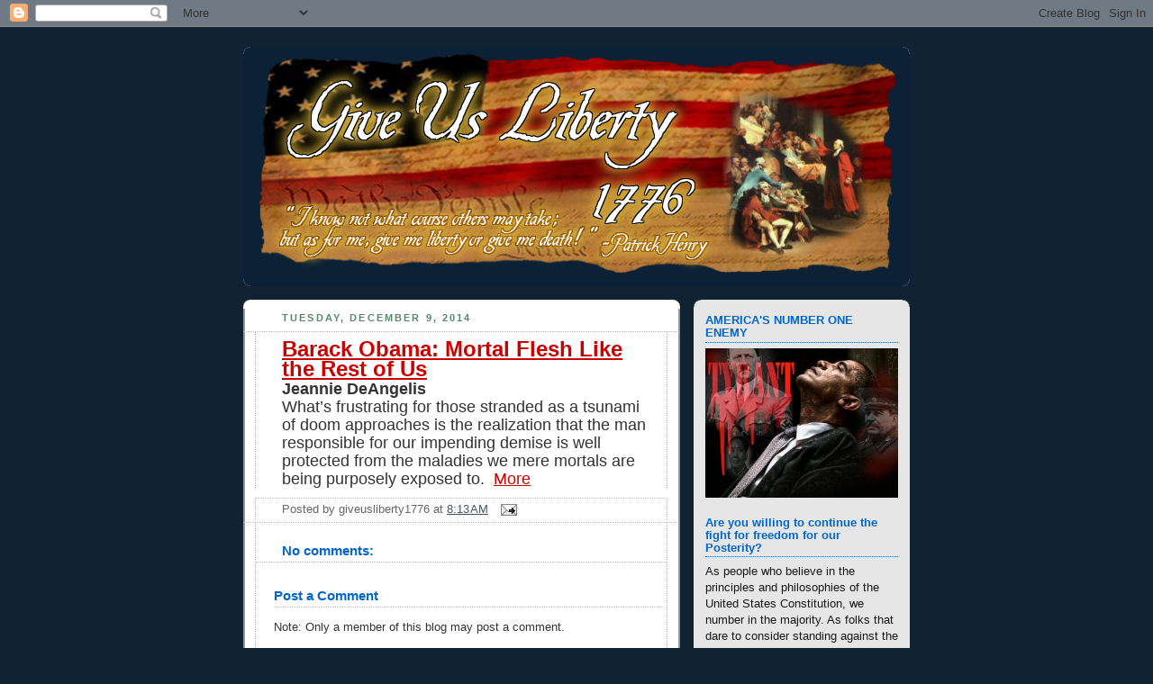

--- FILE ---
content_type: text/html; charset=UTF-8
request_url: https://giveusliberty1776.blogspot.com/2014/12/barack-obama-mortal-flesh-like-rest-of.html
body_size: 48394
content:
<!DOCTYPE html>
<html dir='ltr' xmlns='http://www.w3.org/1999/xhtml' xmlns:b='http://www.google.com/2005/gml/b' xmlns:data='http://www.google.com/2005/gml/data' xmlns:expr='http://www.google.com/2005/gml/expr'>
<head>
<link href='https://www.blogger.com/static/v1/widgets/2944754296-widget_css_bundle.css' rel='stylesheet' type='text/css'/>
<meta content='text/html; charset=UTF-8' http-equiv='Content-Type'/>
<meta content='blogger' name='generator'/>
<link href='https://giveusliberty1776.blogspot.com/favicon.ico' rel='icon' type='image/x-icon'/>
<link href='http://giveusliberty1776.blogspot.com/2014/12/barack-obama-mortal-flesh-like-rest-of.html' rel='canonical'/>
<link rel="alternate" type="application/atom+xml" title="Give Us Liberty - Atom" href="https://giveusliberty1776.blogspot.com/feeds/posts/default" />
<link rel="alternate" type="application/rss+xml" title="Give Us Liberty - RSS" href="https://giveusliberty1776.blogspot.com/feeds/posts/default?alt=rss" />
<link rel="service.post" type="application/atom+xml" title="Give Us Liberty - Atom" href="https://www.blogger.com/feeds/6680494609127405658/posts/default" />

<link rel="alternate" type="application/atom+xml" title="Give Us Liberty - Atom" href="https://giveusliberty1776.blogspot.com/feeds/3580836112097915930/comments/default" />
<!--Can't find substitution for tag [blog.ieCssRetrofitLinks]-->
<meta content='http://giveusliberty1776.blogspot.com/2014/12/barack-obama-mortal-flesh-like-rest-of.html' property='og:url'/>
<meta content='Give Us Liberty' property='og:title'/>
<meta content='      Barack Obama: Mortal Flesh Like the Rest of Us     Jeannie DeAngelis                 What’s frustrating for those stranded as  a tsuna...' property='og:description'/>
<title>Give Us Liberty</title>
<style id='page-skin-1' type='text/css'><!--
/*
-----------------------------------------------
Blogger Template Style
Name:     Rounders 3
Date:     27 Feb 2004
Updated by: Blogger Team
----------------------------------------------- */
/* Variable definitions
====================
<Variable name="mainBgColor" description="Main Background Color"
type="color" default="#eec">
<Variable name="mainTextColor" description="Text Color" type="color"
default="#333">
<Variable name="postTitleColor" description="Post Title Color" type="color"
default="#333">
<Variable name="dateHeaderColor" description="Date Header Color"
type="color" default="#586">
<Variable name="borderColor" description="Post Border Color" type="color"
default="#bbb">
<Variable name="mainLinkColor" description="Link Color" type="color"
default="#456">
<Variable name="mainVisitedLinkColor" description="Visited Link Color"
type="color" default="#234">
<Variable name="titleBgColor" description="Page Header Background Color"
type="color" default="#357">
<Variable name="titleTextColor" description="Blog Title Color"
type="color" default="#fff">
<Variable name="topSidebarHeaderColor"
description="Top Sidebar Title Color"
type="color" default="#fff">
<Variable name="topSidebarBgColor"
description="Top Sidebar Background Color"
type="color" default="#586">
<Variable name="topSidebarTextColor" description="Top Sidebar Text Color"
type="color" default="#fff">
<Variable name="topSidebarLinkColor" description="Top Sidebar Link Color"
type="color" default="#fff">
<Variable name="topSidebarVisitedLinkColor"
description="Top Sidebar Visited Link Color"
type="color" default="#fff">
<Variable name="bottomSidebarHeaderColor"
description="Bottom Sidebar Title Color"
type="color" default="#abc">
<Variable name="bottomSidebarLinkColor"
description="Bottom Sidebar Link Color"
type="color" default="#99ddbb">
<Variable name="bottomSidebarVisitedLinkColor"
description="Bottom Sidebar Visited Link Color"
type="color" default="#ffffff">
<Variable name="bodyFont" description="Text Font" type="font"
default="normal normal 100% 'Trebuchet MS',Verdana,Arial,Sans-serif">
<Variable name="pageTitleFont" description="Blog Title Font" type="font"
default="normal bold 200% 'Trebuchet MS',Verdana,Arial,Sans-serif">
<Variable name="descriptionFont" description="Blog Description Font" type="font"
default="normal normal 100% 'Trebuchet MS',Verdana,Arial,Sans-serif">
<Variable name="headerFont" description="Sidebar Title Font" type="font"
default="normal bold 100% 'Trebuchet MS',Verdana,Arial,Sans-serif">
<Variable name="postTitleFont" description="Post Title Font" type="font"
default="normal bold 135% 'Trebuchet MS',Verdana,Arial,Sans-serif">
<Variable name="startSide" description="Start side in blog language"
type="automatic" default="left">
<Variable name="endSide" description="End side in blog language"
type="automatic" default="right">
*/
body, .body-fauxcolumn-outer {
background:#123;
margin:0;
text-align:center;
line-height: 1.5em;
font: x-small Trebuchet MS, Verdana, Arial, Sans-serif;
color:#333333;
font-size/* */:/**/small;
font-size: /**/small;
}
/* Page Structure
----------------------------------------------- */
/* The images which help create rounded corners depend on the
following widths and measurements. If you want to change
these measurements, the images will also need to change.
*/
#outer-wrapper {
width:740px;
margin:0 auto;
text-align:left;
font: normal normal 100% 'Trebuchet MS',Verdana,Arial,Sans-serif;
}
#main-wrap1 {
width:485px;
float:left;
background:#ffffff url("//www1.blogblog.com/rounders3/corners_main_bot.gif") no-repeat left bottom;
margin:15px 0 0;
padding:0 0 10px;
color:#333333;
font-size:97%;
line-height:1.5em;
word-wrap: break-word; /* fix for long text breaking sidebar float in IE */
overflow: hidden;     /* fix for long non-text content breaking IE sidebar float */
}
#main-wrap2 {
float:left;
width:100%;
background:url("//www1.blogblog.com/rounders3/corners_main_top.gif") no-repeat left top;
padding:10px 0 0;
}
#main {
background:url("//www.blogblog.com/rounders3/rails_main.gif") repeat-y left;
padding:0;
width:485px;
}
#sidebar-wrap {
width:240px;
float:right;
margin:15px 0 0;
font-size:97%;
line-height:1.5em;
word-wrap: break-word; /* fix for long text breaking sidebar float in IE */
overflow: hidden;     /* fix for long non-text content breaking IE sidebar float */
}
.main .widget {
margin-top: 4px;
width: 468px;
padding: 0 13px;
}
.main .Blog {
margin: 0;
padding: 0;
width: 484px;
}
/* Links
----------------------------------------------- */
a:link {
color: #cc0000;
}
a:visited {
color: #cc0000;
}
a:hover {
color: #cc0000;
}
a img {
border-width:0;
}
/* Blog Header
----------------------------------------------- */
#header-wrapper {
background:#0c2135 url("//www2.blogblog.com/rounders3/corners_cap_top.gif") no-repeat left top;
margin-top:22px;
margin-right:0;
margin-bottom:0;
margin-left:0;
padding-top:8px;
padding-right:0;
padding-bottom:0;
padding-left:0;
color:#ffffff;
}
#header {
background:url("//www.blogblog.com/rounders3/corners_cap_bot.gif") no-repeat left bottom;
padding:0 15px 8px;
}
#header h1 {
margin:0;
padding:10px 30px 5px;
line-height:1.2em;
font: normal bold 471% Georgia, Times, serif;
}
#header a,
#header a:visited {
text-decoration:none;
color: #ffffff;
}
#header .description {
margin:0;
padding:5px 30px 10px;
line-height:1.5em;
font: normal normal 100% Georgia, Times, serif;
}
/* Posts
----------------------------------------------- */
h2.date-header {
margin-top:0;
margin-right:28px;
margin-bottom:0;
margin-left:43px;
font-size:85%;
line-height:2em;
text-transform:uppercase;
letter-spacing:.2em;
color:#558866;
}
.post {
margin:.3em 0 25px;
padding:0 13px;
border:1px dotted #bbbbbb;
border-width:1px 0;
}
.post h3 {
margin:0;
line-height:1.5em;
background:url("//www2.blogblog.com/rounders3/icon_arrow.gif") no-repeat 10px .5em;
display:block;
border:1px dotted #bbbbbb;
border-width:0 1px 1px;
padding-top:2px;
padding-right:14px;
padding-bottom:2px;
padding-left:29px;
color: #0066CC;
font: normal bold 135% 'Trebuchet MS',Verdana,Arial,Sans-serif;
}
.post h3 a, .post h3 a:visited {
text-decoration:none;
color: #0066CC;
}
a.title-link:hover {
background-color: #bbbbbb;
color: #333333;
}
.post-body {
border:1px dotted #bbbbbb;
border-width:0 1px 1px;
border-bottom-color:#ffffff;
padding-top:10px;
padding-right:14px;
padding-bottom:1px;
padding-left:29px;
}
html>body .post-body {
border-bottom-width:0;
}
.post-body {
margin:0 0 .75em;
}
.post-body blockquote {
line-height:1.3em;
}
.post-footer {
background: #ffffff;
margin:0;
padding-top:2px;
padding-right:14px;
padding-bottom:2px;
padding-left:29px;
border:1px dotted #bbbbbb;
border-width:1px;
font-size:100%;
line-height:1.5em;
color: #666666;
}
/*
The first line of the post footer might only have floated text, so we need to give it a height.
The height comes from the post-footer line-height
*/
.post-footer-line-1 {
min-height:1.5em;
_height:1.5em;
}
.post-footer p {
margin: 0;
}
html>body .post-footer {
border-bottom-color:transparent;
}
.uncustomized-post-template .post-footer {
text-align: right;
}
.uncustomized-post-template .post-author,
.uncustomized-post-template .post-timestamp {
display: block;
float: left;
text-align:left;
margin-right: 4px;
}
.post-footer a {
color: #456;
}
.post-footer a:hover {
color: #234;
}
a.comment-link {
/* IE5.0/Win doesn't apply padding to inline elements,
so we hide these two declarations from it */
background/* */:/**/url("//www.blogblog.com/rounders/icon_comment_left.gif") no-repeat left 45%;
padding-left:14px;
}
html>body a.comment-link {
/* Respecified, for IE5/Mac's benefit */
background:url("//www.blogblog.com/rounders3/icon_comment_left.gif") no-repeat left 45%;
padding-left:14px;
}
.post img, table.tr-caption-container {
margin-top:0;
margin-right:0;
margin-bottom:5px;
margin-left:0;
padding:4px;
border:1px solid #bbbbbb;
}
.tr-caption-container img {
border: none;
margin: 0;
padding: 0;
}
blockquote {
margin:.75em 0;
border:1px dotted #bbbbbb;
border-width:1px 0;
padding:5px 15px;
color: #558866;
}
.post blockquote p {
margin:.5em 0;
}
#blog-pager-newer-link {
float: left;
margin-left: 13px;
}
#blog-pager-older-link {
float: right;
margin-right: 13px;
}
#blog-pager {
text-align: center;
}
.feed-links {
clear: both;
line-height: 2.5em;
margin-left: 13px;
}
/* Comments
----------------------------------------------- */
#comments {
margin:-25px 13px 0;
border:1px dotted #bbbbbb;
border-width:0 1px 1px;
padding-top:20px;
padding-right:0;
padding-bottom:15px;
padding-left:0;
}
#comments h4 {
margin:0 0 10px;
padding-top:0;
padding-right:14px;
padding-bottom:2px;
padding-left:29px;
border-bottom:1px dotted #bbbbbb;
font-size:120%;
line-height:1.4em;
color:#0066CC;
}
#comments-block {
margin-top:0;
margin-right:15px;
margin-bottom:0;
margin-left:9px;
}
.comment-author {
background:url("//www.blogblog.com/rounders3/icon_comment_left.gif") no-repeat 2px .3em;
margin:.5em 0;
padding-top:0;
padding-right:0;
padding-bottom:0;
padding-left:20px;
font-weight:bold;
}
.comment-body {
margin:0 0 1.25em;
padding-top:0;
padding-right:0;
padding-bottom:0;
padding-left:20px;
}
.comment-body p {
margin:0 0 .5em;
}
.comment-footer {
margin:0 0 .5em;
padding-top:0;
padding-right:0;
padding-bottom:.75em;
padding-left:20px;
}
.comment-footer a:link {
color: #333;
}
.deleted-comment {
font-style:italic;
color:gray;
}
.comment-form {
padding-left:20px;
padding-right:5px;
}
#comments .comment-form h4 {
padding-left:0px;
}
/* Profile
----------------------------------------------- */
.profile-img {
float: left;
margin-top: 5px;
margin-right: 5px;
margin-bottom: 5px;
margin-left: 0;
border: 4px solid #191919;
}
.profile-datablock {
margin-top:0;
margin-right:15px;
margin-bottom:.5em;
margin-left:0;
padding-top:8px;
}
.profile-link {
background:url("//www.blogblog.com/rounders3/icon_profile_left.gif") no-repeat left .1em;
padding-left:15px;
font-weight:bold;
}
.profile-textblock {
clear: both;
margin: 0;
}
.sidebar .clear, .main .widget .clear {
clear: both;
}
#sidebartop-wrap {
background:#e6e6e6 url("//www.blogblog.com/rounders3/corners_prof_bot.gif") no-repeat left bottom;
margin:0px 0px 15px;
padding:0px 0px 10px;
color:#191919;
}
#sidebartop-wrap2 {
background:url("//www2.blogblog.com/rounders3/corners_prof_top.gif") no-repeat left top;
padding: 10px 0 0;
margin:0;
border-width:0;
}
#sidebartop h2 {
line-height:1.5em;
color:#0066CC;
border-bottom: 1px dotted #0066CC;
font: normal bold 100% 'Trebuchet MS',Verdana,Arial,Sans-serif;
margin-bottom: 0.5em;
}
#sidebartop a {
color: #cc0000;
}
#sidebartop a:hover {
color: #940f04;
}
#sidebartop a:visited {
color: #940f04;
}
#sidebar a {
color: #940f04;
}
#sidebar a:hover,
#sidebar a:visited {
color: #940f04;
}
/* Sidebar Boxes
----------------------------------------------- */
.sidebar .widget {
margin:.5em 13px 1.25em;
padding:0 0px;
}
.widget-content {
margin-top: 0.5em;
}
#sidebarbottom-wrap1 {
background:#0c2135 url("//www.blogblog.com/rounders3/corners_side_top.gif") no-repeat left top;
margin:0 0 15px;
padding:10px 0 0;
color: #ffffff;
}
#sidebarbottom-wrap2 {
background:url("//www1.blogblog.com/rounders3/corners_side_bot.gif") no-repeat left bottom;
padding:0 0 8px;
}
.sidebar h2 {
margin-top:0;
margin-right:0;
margin-bottom:.5em;
margin-left:0;
padding:0 0 .2em;
line-height:1.5em;
font:normal bold 100% 'Trebuchet MS',Verdana,Arial,Sans-serif;
}
.sidebar ul {
list-style:none;
margin:0 0 1.25em;
padding:0;
}
.sidebar ul li {
background:url("//www2.blogblog.com/rounders3/icon_arrow_sm.gif") no-repeat 2px .25em;
margin:0;
padding-top:0;
padding-right:0;
padding-bottom:3px;
padding-left:16px;
margin-bottom:3px;
border-bottom:1px dotted #bbbbbb;
line-height:1.4em;
}
.sidebar p {
margin:0 0 .6em;
}
#sidebar h2 {
color: #aabbcc;
border-bottom: 1px dotted #aabbcc;
}
/* Footer
----------------------------------------------- */
#footer-wrap1 {
clear:both;
margin:0 0 10px;
padding:15px 0 0;
}
#footer-wrap2 {
background:#0c2135 url("//www2.blogblog.com/rounders3/corners_cap_top.gif") no-repeat left top;
color:#ffffff;
}
#footer {
background:url("//www.blogblog.com/rounders3/corners_cap_bot.gif") no-repeat left bottom;
padding:8px 15px;
}
#footer hr {display:none;}
#footer p {margin:0;}
#footer a {color:#ffffff;}
#footer .widget-content {
margin:0;
}
/** Page structure tweaks for layout editor wireframe */
body#layout #main-wrap1,
body#layout #sidebar-wrap,
body#layout #header-wrapper {
margin-top: 0;
}
body#layout #header, body#layout #header-wrapper,
body#layout #outer-wrapper {
margin-left:0,
margin-right: 0;
padding: 0;
}
body#layout #outer-wrapper {
width: 730px;
}
body#layout #footer-wrap1 {
padding-top: 0;
}

--></style>
<link href='https://www.blogger.com/dyn-css/authorization.css?targetBlogID=6680494609127405658&amp;zx=c696596c-0908-43ea-86a6-8150966a3f17' media='none' onload='if(media!=&#39;all&#39;)media=&#39;all&#39;' rel='stylesheet'/><noscript><link href='https://www.blogger.com/dyn-css/authorization.css?targetBlogID=6680494609127405658&amp;zx=c696596c-0908-43ea-86a6-8150966a3f17' rel='stylesheet'/></noscript>
<meta name='google-adsense-platform-account' content='ca-host-pub-1556223355139109'/>
<meta name='google-adsense-platform-domain' content='blogspot.com'/>

<!-- data-ad-client=ca-pub-4374143158719595 -->

</head>
<body>
<div class='navbar section' id='navbar'><div class='widget Navbar' data-version='1' id='Navbar1'><script type="text/javascript">
    function setAttributeOnload(object, attribute, val) {
      if(window.addEventListener) {
        window.addEventListener('load',
          function(){ object[attribute] = val; }, false);
      } else {
        window.attachEvent('onload', function(){ object[attribute] = val; });
      }
    }
  </script>
<div id="navbar-iframe-container"></div>
<script type="text/javascript" src="https://apis.google.com/js/platform.js"></script>
<script type="text/javascript">
      gapi.load("gapi.iframes:gapi.iframes.style.bubble", function() {
        if (gapi.iframes && gapi.iframes.getContext) {
          gapi.iframes.getContext().openChild({
              url: 'https://www.blogger.com/navbar/6680494609127405658?po\x3d3580836112097915930\x26origin\x3dhttps://giveusliberty1776.blogspot.com',
              where: document.getElementById("navbar-iframe-container"),
              id: "navbar-iframe"
          });
        }
      });
    </script><script type="text/javascript">
(function() {
var script = document.createElement('script');
script.type = 'text/javascript';
script.src = '//pagead2.googlesyndication.com/pagead/js/google_top_exp.js';
var head = document.getElementsByTagName('head')[0];
if (head) {
head.appendChild(script);
}})();
</script>
</div></div>
<div id='outer-wrapper'>
<div id='header-wrapper'>
<div class='header section' id='header'><div class='widget Header' data-version='1' id='Header1'>
<div id='header-inner'>
<a href='https://giveusliberty1776.blogspot.com/' style='display: block'>
<img alt='Give Us Liberty' height='250px; ' id='Header1_headerimg' src='https://blogger.googleusercontent.com/img/b/R29vZ2xl/AVvXsEix1lJKmz_CUvG3WxwpIhGxvLAGkUCUpZr4ZwWapwMJcNJ9u_uzoz6A1pK_BYXBKHTF-uWvci4a2PMzo16Gtqh_SVoxhWpllPQJZ1RBZ60jVDeG-VXrfDf-nrTL63IpWZpaWLdmP7Mj_1q0/s1600/GULBanner6.png' style='display: block' width='718px; '/>
</a>
</div>
</div></div>
</div>
<div id='crosscol-wrapper' style='text-align:center'>
<div class='crosscol no-items section' id='crosscol'></div>
</div>
<div id='main-wrap1'><div id='main-wrap2'>
<div class='main section' id='main'><div class='widget Blog' data-version='1' id='Blog1'>
<div class='blog-posts hfeed'>

          <div class="date-outer">
        
<h2 class='date-header'><span>Tuesday, December 9, 2014</span></h2>

          <div class="date-posts">
        
<div class='post-outer'>
<div class='post hentry'>
<a name='3580836112097915930'></a>
<div class='post-header-line-1'></div>
<div class='post-body entry-content'>
<div class="home_entry">
     <b><span style="font-size: x-large;"><a class="home_title" href="http://www.americanthinker.com/articles/2014/12/barack_obama_mortal_flesh_like_the_rest_of_us.html">Barack Obama: Mortal Flesh Like the Rest of Us</a>&nbsp;</span></b></div>
<div class="home_entry">
<span style="font-size: large;"><b><span class="home_author">Jeannie DeAngelis</span>
</b>     
     <span class="home_excerpt">&nbsp;</span></span></div>
<div class="home_entry">
<span style="font-size: large;"><span class="home_excerpt">What&#8217;s frustrating for those stranded as
 a tsunami of doom approaches is the realization that the man 
responsible for our impending demise is well protected from the maladies
 we mere mortals are being purposely exposed to.&nbsp; <a class="more" href="http://www.americanthinker.com/articles/2014/12/barack_obama_mortal_flesh_like_the_rest_of_us.html">More</a></span></span>
    </div>
<div style='clear: both;'></div>
</div>
<div class='post-footer'>
<div class='post-footer-line post-footer-line-1'><span class='post-author vcard'>
Posted by
<span class='fn'>giveusliberty1776</span>
</span>
<span class='post-timestamp'>
at
<a class='timestamp-link' href='https://giveusliberty1776.blogspot.com/2014/12/barack-obama-mortal-flesh-like-rest-of.html' rel='bookmark' title='permanent link'><abbr class='published' title='2014-12-09T08:13:00-08:00'>8:13&#8239;AM</abbr></a>
</span>
<span class='post-comment-link'>
</span>
<span class='post-icons'>
<span class='item-action'>
<a href='https://www.blogger.com/email-post/6680494609127405658/3580836112097915930' title='Email Post'>
<img alt="" class="icon-action" height="13" src="//www.blogger.com/img/icon18_email.gif" width="18">
</a>
</span>
<span class='item-control blog-admin pid-1093953065'>
<a href='https://www.blogger.com/post-edit.g?blogID=6680494609127405658&postID=3580836112097915930&from=pencil' title='Edit Post'>
<img alt='' class='icon-action' height='18' src='https://resources.blogblog.com/img/icon18_edit_allbkg.gif' width='18'/>
</a>
</span>
</span>
</div>
<div class='post-footer-line post-footer-line-2'><span class='post-labels'>
</span>
</div>
<div class='post-footer-line post-footer-line-3'><span class='reaction-buttons'>
</span>
</div>
</div>
</div>
<div class='comments' id='comments'>
<a name='comments'></a>
<h4>No comments:</h4>
<div id='Blog1_comments-block-wrapper'>
<dl class='avatar-comment-indent' id='comments-block'>
</dl>
</div>
<p class='comment-footer'>
<div class='comment-form'>
<a name='comment-form'></a>
<h4 id='comment-post-message'>Post a Comment</h4>
<p>
</p>
<p>Note: Only a member of this blog may post a comment.</p>
<a href='https://www.blogger.com/comment/frame/6680494609127405658?po=3580836112097915930&hl=en&saa=85391&origin=https://giveusliberty1776.blogspot.com' id='comment-editor-src'></a>
<iframe allowtransparency='true' class='blogger-iframe-colorize blogger-comment-from-post' frameborder='0' height='410px' id='comment-editor' name='comment-editor' src='' width='100%'></iframe>
<script src='https://www.blogger.com/static/v1/jsbin/2830521187-comment_from_post_iframe.js' type='text/javascript'></script>
<script type='text/javascript'>
      BLOG_CMT_createIframe('https://www.blogger.com/rpc_relay.html');
    </script>
</div>
</p>
</div>
</div>

        </div></div>
      
</div>
<div class='blog-pager' id='blog-pager'>
<span id='blog-pager-newer-link'>
<a class='blog-pager-newer-link' href='https://giveusliberty1776.blogspot.com/2014/12/mr-sharp-speaks-truth-to-pointbut-my.html' id='Blog1_blog-pager-newer-link' title='Newer Post'>Newer Post</a>
</span>
<span id='blog-pager-older-link'>
<a class='blog-pager-older-link' href='https://giveusliberty1776.blogspot.com/2014/12/protesting-law-and-order-by-alan-caruba.html' id='Blog1_blog-pager-older-link' title='Older Post'>Older Post</a>
</span>
<a class='home-link' href='https://giveusliberty1776.blogspot.com/'>Home</a>
</div>
<div class='clear'></div>
<div class='post-feeds'>
<div class='feed-links'>
Subscribe to:
<a class='feed-link' href='https://giveusliberty1776.blogspot.com/feeds/3580836112097915930/comments/default' target='_blank' type='application/atom+xml'>Post Comments (Atom)</a>
</div>
</div>
</div></div>
</div></div>
<div id='sidebar-wrap'>
<div id='sidebartop-wrap'><div id='sidebartop-wrap2'>
<div class='sidebar section' id='sidebartop'><div class='widget Image' data-version='1' id='Image20'>
<h2>AMERICA'S NUMBER ONE ENEMY</h2>
<div class='widget-content'>
<img alt='AMERICA&#39;S NUMBER ONE ENEMY' height='186' id='Image20_img' src='https://blogger.googleusercontent.com/img/b/R29vZ2xl/AVvXsEj0jH-yL35kvQsP9N4Jk-wrY8flku0OzuKOOoMAV6crrtB8lOFhLZEf7unMAEYn-ubaKoYxq776_8XFaNHfGl3g_ONQuZZaq5SUBCx6sG4Vb1TvElbvXXuOaftlTWW8XYqvBvACvU1hY0E/s1600/obama-tyrant.jpg' width='240'/>
<br/>
</div>
<div class='clear'></div>
</div><div class='widget Text' data-version='1' id='Text18'>
<h2 class='title'>Are you willing to continue the fight for freedom for our Posterity?</h2>
<div class='widget-content'>
As people who believe in the principles and philosophies of the United  States Constitution, we number in the majority.  As folks that dare to  consider standing against the tyranny being perpetrated by the Obama  administration, we are in the majority across this great country.  But  the clock is ticking.  Will we continue to entertain the idea that  sitting on the couch complaining as we watch the news on television is  an effective strategy, or are we ready to take action, and do more than  rally at Tea Party events, or occasionally write an email to our  representatives?  Are we ready to do more than complain?  Are we willing  to, as the signers of the Declaration of Independence stated in the  last sentence of the document, put on the line our &#8220;Lives, Fortunes, and  sacred Honor?&#8221;
</div>
<div class='clear'></div>
</div><div class='widget Image' data-version='1' id='Image9'>
<h2>DEMAND ANSWERS</h2>
<div class='widget-content'>
<a href='http://www.judicialwatch.org/blog/poll/demand-answers/?Source=69&gclid=CMS9sJ2phcYCFQiUfgodtzkA7A'>
<img alt='DEMAND ANSWERS' height='240' id='Image9_img' src='https://blogger.googleusercontent.com/img/b/R29vZ2xl/AVvXsEgV6oj31oIwjfP07EFwWu8Xs55QvMUwSj7GGU_57Zx8z1ucMl4UK8dHEuVrEvMWNiRH4_pgVs1PBCFgiVR4sKPPW6jrIsY9etyCck2WnM0W4091MamnpDvh_5iHyvIzSM326EVFSTbXs1Y/s240/demand.jpg' width='64'/>
</a>
<br/>
<span class='caption'>SIGN THE PETITION</span>
</div>
<div class='clear'></div>
</div><div class='widget Text' data-version='1' id='Text15'>
<h2 class='title'>MORE ON BENGHAZI SCANDAL</h2>
<div class='widget-content'>
<div class="copy-paste-block"><p><a href="http://www.wnd.com/2014/12/gowdy-soft-pedals-suspicious-link-in-libya-embassy-attack/">Gowdy soft-pedals suspicious link in Benghazi attack</a>           </p>                     <p>           <a href="http://www.wnd.com/2014/12/state-dept-witness-stonewalls-benghazi-panel/">State Dept. witness stonewalls Benghazi panel</a>           </p>                     <p>           <a href="http://www.wnd.com/2014/11/5-significant-problems-with-gops-new-benghazi-report/">5 'significant problems' with GOP's new Benghazi report</a>           </p>                     <p>           <a href="http://www.wnd.com/2014/10/now-feds-punch-holes-in-hillary-claim-on-benghazi-security/">Now feds punch holes in Hillary claim on Benghazi security</a>           </p>                     <p>           <a href="http://www.wnd.com/2014/09/media-matters-fabricates-quotes-to-smear-hillary-critic/">Media Matters fabricates quotes to smear Hillary critic</a>           </p>                     <p>           <a href="http://www.wnd.com/2014/09/hillary-panetta-misleading-about-arms-to-rebels/">Hillary, Panetta misleading about arms to rebels?</a>           </p>                     <p>           <a href="http://www.wnd.com/2014/09/aaron-klein-challenges-media-matters-to-benghazi-debate/">Aaron Klein challenges Media Matters to Benghazi debate</a>           </p>                     <p>           <a href="http://www.wnd.com/2014/09/hillary-contradicted-over-benghazi-security/">Hillary contradicted over Benghazi security </a>           </p>                     <p>           <a href="http://www.wnd.com/2014/09/democrats-join-gop-in-blasting-benghazi-bungling/">Democrats join GOP in blasting Benghazi bungling</a>           </p>                     <p>           <a href="http://www.wnd.com/2014/09/new-york-times-caught-contradicting-self-on-benghazi/">N.Y. Times caught contradicting self on Benghazi</a>           </p>                     <p>           <a href="http://www.wnd.com/2014/09/obama-covered-muslim-brotherhood-tracks-to-benghazi/">Obama covered Muslim Brotherhood tracks to Benghazi</a>           </p>                     <p>           <a href="http://www.wnd.com/2014/09/is-this-what-hillary-aides-scrubbed-from-benghazi-probe/">Is this what Hillary aides scrubbed from Benghazi probe?</a>           </p>                     <p>           <a href="http://www.wnd.com/2014/09/answer-me-this-hillary-benghazis-lingering-bombshells/">76 key questions for Benghazi investigators to answer</a>           </p>                     <p>           <a href="http://www.wnd.com/2014/09/dereliction-of-duty-obamas-worst-scandal/">'Dereliction of duty': Obama's worst scandal</a></p><span><br /><br /></span></div>
</div>
<div class='clear'></div>
</div><div class='widget Image' data-version='1' id='Image18'>
<h2>SUPPORT LAW ENFORCEMENT</h2>
<div class='widget-content'>
<img alt='SUPPORT LAW ENFORCEMENT' height='180' id='Image18_img' src='https://blogger.googleusercontent.com/img/b/R29vZ2xl/AVvXsEjxJyJNTSv7GQO7m1s3Rv9V9BBy_d0tnARHQFUW4VFWQkSpfCa5GnAuJuDwkgGXmbA9X98d2k_c4PWh9I6KSYtG-lA92UWNtJJGxPZTS37y8GztnM56akX6QSSlzWJCidKlz1YLWZESkro/s1600/police.JPG' width='240'/>
<br/>
</div>
<div class='clear'></div>
</div><div class='widget Text' data-version='1' id='Text14'>
<h2 class='title'>Natural-born citizens, are those born in the country, of parents who are citizens.</h2>
<div class='widget-content'>
The citizens are the members of the civil society; bound to this society by certain duties, and subject to its authority, they equally participate in its advantages. The natives, or natural-born citizens, are those born in the country, of parents who are citizens. As the society cannot exist and perpetuate itself otherwise than by the children of the citizens, those children naturally follow the condition of their fathers, and succeed to all their rights. The society is supposed to desire this, in consequence of what it owes to its own preservation; and it is presumed, as matter of course, that each citizen, on entering into society, reserves to his children the right of becoming members of it. The country of the fathers is therefore that of the children; and these become true citizens merely by their tacit consent. We shall soon see whether, on their coming to the years of discretion, they may renounce their right, and what they owe to the society in which they were born. I say, that, in order to be of the country, it is necessary that a person be born of a father who is a citizen; for, if he is born there of a foreigner, it will be only the place of his birth, and not his country. - E. Vattel<br />
</div>
<div class='clear'></div>
</div><div class='widget Text' data-version='1' id='Text13'>
<h2 class='title'>JUST HOW DEVIOUS AND CORRUPT IS OBAMA AND HIS BAND OF MISCREANTS, PERVERTS AND LIARS?</h2>
<div class='widget-content'>
<header class="entry-header"> 				<h1 class="entry-title">Keeping Track of Obama Lies, Broken Promises</h1> 				<time class="postdate" datetime="2011-08-19" pubdate=""><span></span></time> 			</header>  			 				<p>By Peter Andrew &#8211; ConservativeAmerican.org &#8211; Leading the way Right.</p> <center><em>&#8220;President Obama is himself a broken promise. The  love affair Americans had with the idea of the beautiful racial harmony  we would get if we elected a half-black man to the White House has been  ruined by the reality that President Obama means nothing that he says  and intends to keep none of his promises.&#8221;</em><br /> &#8211;      David Kraemer, ConservativeAmerican.org</center> <p>The list below contains all of the Obama Administration mistakes,  blunders, broken promises, flip flops, gaffes, lies, etc. That&#8217;s too  long of a name, so we called it &#8220;the Official Obama Administration  Scandals List.&#8221; This list covers Barack Obama and his pals from day one  through September 4th, 2011. At that point, the list was discontinued.  <strong>However</strong>, you can <a href="http://conservativeamerican.org/the-new-obama-scandals-list/">see information on <strong>more recent scandals on our NEW Obama Scandals List</strong> by clicking here</a>! We present this list to you as an accurate and complete historic detail of the <a href="http://www.lulu.com/shop/peter-andrew/legacy-of-lies-the-2009-obama-administration/paperback/product-6333276.html">Legacy of Lies</a> President Obama leaves behind for the time period starting with his youth and going until September 4th, 2011.  <i>Not  responsible for any broken or out-of-date links. They worked when we  posted them. Some may redirect you to the wayback machine.</i></p> <p>You can visit all the pages of the <strong>Official Obama Administration Scandals List</strong>!</p> SCANDALS By Scandal Number:<a href="http://wp.me/pjkeq-2s">1-100</a>. <a href="http://conservativeamerican.org/obama-lies-list/">101-200</a>. <a href="http://conservativeamerican.org/tea-party-guide-to-the-obama-galaxy/">201-300</a>. <a href="http://conservativeamerican.org/the-obama-excuses-list/">301-400</a>. <a href="http://conservativeamerican.org/obamas-broken-promises-list/">401-500</a>. <a href="http://conservativeamerican.org/obama-mistakes-list/">501-600</a>. <a href="http://conservativeamerican.org/obama-scandals-list/">601-700</a>. <a href="http://conservativeamerican.org/obamacare-lies-list/">701-800</a>. <a href="http://conservativeamerican.org/more-obama-lies/">801-900</a>. <a href="http://conservativeamerican.org/official-obama-scandals-lies-list/">901-1000</a>. <a href="http://conservativeamerican.org/the-obama-nopoulus-26-41-state-of-the-union-lies-other-obama-scandals/">1001-1100</a>. <a href="http://conservativeamerican.org/how-many-lies-has-obama-told/">1101-1200</a>. <a href="http://conservativeamerican.org/more-more-obama-broken-promises-1300-counting/">1201-1300</a>. <a href="http://conservativeamerican.org/obama-nominee-scandals-other-team-obama-lies/">1301-1400</a>. <a href="http://conservativeamerican.org/obama-mistakes-lies-list/">1401-1500</a>. <a href="http://conservativeamerican.org/never-ending-list-of-obama-lies/">1501-1600</a>. <a href="http://conservativeamerican.org/the-best-obama-lies-list/">1601-1700</a>. <a href="http://conservativeamerican.org/obamifact-obamawiki-the-obama-list/">1701-1800</a>. <a href="http://conservativeamerican.org/obama-promises-melt-like-snowflakes-we-list-the-snowflakes/">1801-1900</a>. <a href="http://conservativeamerican.org/obamapedia-guide-to-obama-lies/">1901-2000</a>. <a href="http://wp.me/pjkeq-mH">2001-2100</a>. <a href="http://wp.me/pjkeq-n8">2101-2200</a>.  <a href="http://wp.me/pjkeq-o2">2201-2300</a>. <a href="http://wp.me/pjkeq-gO">2301-2325</a>.
</div>
<div class='clear'></div>
</div><div class='widget Image' data-version='1' id='Image14'>
<h2>WAKE-UP AMERICA!</h2>
<div class='widget-content'>
<img alt='WAKE-UP AMERICA!' height='163' id='Image14_img' src='https://blogger.googleusercontent.com/img/b/R29vZ2xl/AVvXsEgHe-de8OAAXKmK0WCgopet8eaaezfQkZhfBsk1RseH5E6SogTSn9G3_d8PMUjr5xcO3OuHEz2KogeyS_5CXzixELISl6Rt_9brCQWKAVAU1r_qxif2JB7Vz2QtH_GvV6pknc7Ak0IH-AI/s1600/jeff.jpg' width='240'/>
<br/>
</div>
<div class='clear'></div>
</div><div class='widget Image' data-version='1' id='Image12'>
<h2>BIRTHER REPORT LINK</h2>
<div class='widget-content'>
<a href='http://www.birtherreport.com/'>
<img alt='BIRTHER REPORT LINK' height='225' id='Image12_img' src='https://blogger.googleusercontent.com/img/b/R29vZ2xl/AVvXsEgfKM5_ZQB3d8dbfSXaidv9FPeqhmJKUrTrvACZhy4BR81LwMf8pakGQglayl1BJpM24JysIh6jihXxZ_uwZVyhtDTPxYKQ_qYsy0UwiUN2rZkwFP_MLU_rWA4UEWpb-rLYwm_goldq1D4/s240/br.jpg' width='225'/>
</a>
<br/>
<span class='caption'>OBAMA ELIGIBILITY UPDATES</span>
</div>
<div class='clear'></div>
</div><div class='widget Image' data-version='1' id='Image11'>
<h2>LINK TO POST &amp; EMAIL</h2>
<div class='widget-content'>
<a href='http://www.thepostemail.com/'>
<img alt='LINK TO POST &amp; EMAIL' height='39' id='Image11_img' src='https://blogger.googleusercontent.com/img/b/R29vZ2xl/AVvXsEgiSTOsq0MweTFf4ZjU48YbrlKLe36fvolxZ_3ZPC-dvTimAU11lL4nSaiUCN8OPSVotf0x6DGb9iHN70UXH9dki_sRxuRwS884qvV4uBK6I8X9J6yrZg4oXx2fx0ApxE5HcIQUZOwyILs/s1600/p%2526e.jpg' width='240'/>
</a>
<br/>
<span class='caption'>Latest news re: Obama Corruption & Fraud</span>
</div>
<div class='clear'></div>
</div><div class='widget Image' data-version='1' id='Image13'>
<h2>WHERE'S OBAMA'S BIRTH CERTIFICATE LINK:</h2>
<div class='widget-content'>
<a href='http://wheresobamasbirthcertificate.com/'>
<img alt='WHERE&#39;S OBAMA&#39;S BIRTH CERTIFICATE LINK:' height='225' id='Image13_img' src='https://blogger.googleusercontent.com/img/b/R29vZ2xl/AVvXsEgQhAmm88fBiSZDPP7_l04YVEue9jLo9FqG__1SpCbBOzTTsWkX4lcEgYXPt3VfdEsH-VEVllbhRakwyU7f6VvmdKY9yAQg2V6Ti7qxiYfkuLvdXcxo6Lz5l2NRaRm0qXMUcB458zcD9SM/s240/whereis.jpg' width='225'/>
</a>
<br/>
</div>
<div class='clear'></div>
</div><div class='widget Image' data-version='1' id='Image10'>
<h2>IMPEACH THE USURPER</h2>
<div class='widget-content'>
<a href='http://pledgetoimpeach.com/'>
<img alt='IMPEACH THE USURPER' height='60' id='Image10_img' src='https://blogger.googleusercontent.com/img/b/R29vZ2xl/AVvXsEhnMN8oPEle24k85UpNgMRzvvOcQd3Zwf1VpC0X0EvzAVu-nOhjoBSFEsZ2A8nLcdndqYlpG8t9HeelX_kLSoKWapWbFZpjigLpZ3H0Fi-LsYwycSglR__GSBYTa6oPznWaJOMUciabZgo/s1600/bumper2.jpg' width='240'/>
</a>
<br/>
</div>
<div class='clear'></div>
</div><div class='widget Image' data-version='1' id='Image1'>
<div class='widget-content'>
<img alt='' height='240' id='Image1_img' src='https://blogger.googleusercontent.com/img/b/R29vZ2xl/AVvXsEifoaaqfQyyJGZyGpfDgq3Lne8V0k5dRrpQdwwfZqvoM6FuowMP7mG9NBQ69yCAgCTmmPYPNGhytTXnXYlnxJqa8mDk5iX0AICWS1AFx-jis6rZltWWGOBEC7CtQdLaR6PZEfGyHUSDyks/s240/soldier-revolution-war.jpg' width='179'/>
<br/>
</div>
<div class='clear'></div>
</div><div class='widget Image' data-version='1' id='Image5'>
<div class='widget-content'>
<img alt='' height='217' id='Image5_img' src='https://blogger.googleusercontent.com/img/b/R29vZ2xl/AVvXsEjG67YCuxLH9kOQwuJsQlRDACLmL9j8E8lZrfVjcJ9kpXzA2x1N_bIlFWWPjkP8n0EBwgvDzIzglaVcT3hm_LMjpoCYEg1L5DIcFusnnQBFYlBhq65dpk7Mq6BAZcOvF0S8LHoCvItjc4X8/s240/right+wing+extremists.jpg' width='150'/>
<br/>
</div>
<div class='clear'></div>
</div><div class='widget Text' data-version='1' id='Text10'>
<div class='widget-content'>
<!--[if gte mso 9]><xml>  <w:worddocument>   <w:view>Normal</w:View>   <w:zoom>0</w:Zoom>   <w:trackmoves/>   <w:trackformatting/>   <w:punctuationkerning/>   <w:validateagainstschemas/>   <w:saveifxmlinvalid>false</w:SaveIfXMLInvalid>   <w:ignoremixedcontent>false</w:IgnoreMixedContent>   <w:alwaysshowplaceholdertext>false</w:AlwaysShowPlaceholderText>   <w:donotpromoteqf/>   <w:lidthemeother>EN-US</w:LidThemeOther>   <w:lidthemeasian>X-NONE</w:LidThemeAsian>   <w:lidthemecomplexscript>X-NONE</w:LidThemeComplexScript>   <w:compatibility>    <w:breakwrappedtables/>    <w:snaptogridincell/>    <w:wraptextwithpunct/>    <w:useasianbreakrules/>    <w:dontgrowautofit/>    <w:splitpgbreakandparamark/>    <w:dontvertaligncellwithsp/>    <w:dontbreakconstrainedforcedtables/>    <w:dontvertalignintxbx/>    <w:word11kerningpairs/>    <w:cachedcolbalance/>   </w:Compatibility>   <w:browserlevel>MicrosoftInternetExplorer4</w:BrowserLevel>   <m:mathpr>    <m:mathfont val="Cambria Math">    <m:brkbin val="before">    <m:brkbinsub val="&#45;-">    <m:smallfrac val="off">    <m:dispdef/>    <m:lmargin val="0">    <m:rmargin val="0">    <m:defjc val="centerGroup">    <m:wrapindent val="1440">    <m:intlim val="subSup">    <m:narylim val="undOvr">   </m:mathPr></w:WordDocument> </xml><![endif]-->  <p align="center" class="MsoNormal" style="background: white; line-height: normal; text-align: center;"><span style="color: black; font-family: &quot;Arial&quot;,&quot;sans-serif&quot;; font-size: 20.0pt; mso-fareast-font-family: &quot;Times New Roman&quot;; text-transform: uppercase;">The case for impeaching Barack Hussein Obama</span></p>  <p align="center" class="MsoNormal" style="background: white; line-height: normal; margin-bottom: 4.0pt; text-align: center;"><span style="color: black; font-family: &quot;Arial&quot;,&quot;sans-serif&quot;; font-size: 13.0pt; mso-fareast-font-family: &quot;Times New Roman&quot;;">We the People of the United States</span></p>    <p class="MsoNormal" style="background: white; line-height: normal; margin-bottom: 12.0pt;"><span style="color: black; font-family: &quot;Times New Roman&quot;,&quot;serif&quot;; font-size: 12.0pt; mso-fareast-font-family: &quot;Times New Roman&quot;;">Pending an acceptable outcome of the vitally-important 2014 election&#8212;which affords the opportunity to elect a Congress that is willing to initiate <i>impeachment proceedings</i> against Barack Hussein Obama, and thereby stop, or even remove from office, this fraudulent usurper and his inner circle of collaborators&#8212;We the People of the United States of America affirm our allegiance to the timeless principles upon which our nation was founded, as set forth in the Declaration of Independence and the Constitution of the United States, and upon the foundation of those principles, declare the causes which impel us to seek this despotic president's impeachment and removal.<br /> <br /> We hereby allege that the history of the current President of the United States, Barack Hussein Obama, is a history of repeated injuries and usurpations, all having in direct object the establishment of an absolute tyranny over the American people. To prove this, let facts be submitted to a candid world&#8212;</span></p>  <p class="MsoNormal" style="background: white; line-height: normal; margin-bottom: .0001pt; margin-bottom: 0in;"><b><span style="color: black; font-family: &quot;Arial&quot;,&quot;sans-serif&quot;; font-size: 8.5pt; mso-fareast-font-family: &quot;Times New Roman&quot;;">ARTICLE 1&#8212;Contempt for the Constitution</span></b></p>  <p class="MsoNormal" style="background: white; line-height: normal; margin-bottom: .0001pt; margin-bottom: 0in; margin-left: .5in; margin-right: 0in; margin-top: 0in;"><span style="color: black; font-family: &quot;Times New Roman&quot;,&quot;serif&quot;; font-size: 12.0pt; mso-fareast-font-family: &quot;Times New Roman&quot;;">Mr. Obama has engaged, throughout his despotic tenure as president, in rule by edict and executive decree, bypassing Congress, and thus the will of the people, to enforce policies entirely of his own creation. Ignoring the federal government's foundation of a separation of powers, he has routinely violated duly enacted statutes of the Legislature, as well as defied the Courts, in pursuit of ultimate supremacy over the United States of America. In so doing, he has exhibited an unmistakable pattern of contempt for the U.S. Constitution, which prior to his ruinous tenure had served two centuries as the Law of the Land.<br /> <br /> <i>We therefore demand</i> that this criminal, treasonous individual be removed from office without delay and held accountable for his destructive behavior, and that all his unlawful acts as president be considered of no effect or validity. <i>We believe that the only effective way to achieve this urgent goal is to initiate impeachment.</i></span></p>  <p class="MsoNormal" style="background: white; line-height: normal; margin-bottom: .0001pt; margin-bottom: 0in;"><b><span style="color: black; font-family: &quot;Arial&quot;,&quot;sans-serif&quot;; font-size: 8.5pt; mso-fareast-font-family: &quot;Times New Roman&quot;;">ARTICLE 2&#8212;False pretenses</span></b></p>  <p class="MsoNormal" style="background: white; line-height: normal; margin-bottom: .0001pt; margin-bottom: 0in; margin-left: .5in; margin-right: 0in; margin-top: 0in;"><span style="color: black; font-family: &quot;Times New Roman&quot;,&quot;serif&quot;; font-size: 12.0pt; mso-fareast-font-family: &quot;Times New Roman&quot;;">Mr. Obama has attained the office of president in a verifiably fraudulent and criminal manner, and upon a false identity and false pretenses.<br /> <br /> <i>We therefore demand</i> immediate release of all currently sealed documentation of who he is; what his true history entails; what his earlier school, travel, and other records reveal about him; what his original (not photocopied) birth certificate makes clear; and all other relevant information in the public record now suppressed or intentionally falsified regarding him. We the People of the United States have a right to know such things about a man who currently serves as Commander-in-Chief of our nation's armed forces and oversees the entire Executive Branch of the U.S. government. <i>We believe that the only effective way to force release of these records is impeachment.</i></span></p>  <p class="MsoNormal" style="background: white; line-height: normal; margin-bottom: .0001pt; margin-bottom: 0in;"><b><span style="color: black; font-family: &quot;Arial&quot;,&quot;sans-serif&quot;; font-size: 8.5pt; mso-fareast-font-family: &quot;Times New Roman&quot;;">ARTICLE 3&#8212;Criminal fraud</span></b></p>  <p class="MsoNormal" style="background: white; line-height: normal; margin-bottom: .0001pt; margin-bottom: 0in; margin-left: .5in; margin-right: 0in; margin-top: 0in;"><span style="color: black; font-family: &quot;Times New Roman&quot;,&quot;serif&quot;; font-size: 12.0pt; mso-fareast-font-family: &quot;Times New Roman&quot;;">Upon taking office, Mr. Obama criminally defrauded Congress and the American people with false promises, uttered repeatedly in the public record about the nature, scope, and effect of his signature legislative achievement, "Obamacare," in a deceptive effort to gain passage of this catastrophic measure, which authorizes a sweeping federal takeover of America's healthcare industry.<br /> <br /> <i>We therefore demand</i> that this healthcare travesty be immediately revoked, defunded, and declared null and void, and that this president be held accountable for intentionally misleading and defrauding the citizenry by means of this insidious scheme&#8212;a scheme that has already diminished the rightful choice of most Americans regarding their healthcare, has caused millions to lose their jobs due to its workplace requirements, and will cost our nation its material viability and vitality if allowed to go forward. <i>We believe that the only effective way to ensure the dismantling of Obamacare is impeachment.</i></span></p>  <p class="MsoNormal" style="background: white; line-height: normal; margin-bottom: .0001pt; margin-bottom: 0in;"><b><span style="color: black; font-family: &quot;Arial&quot;,&quot;sans-serif&quot;; font-size: 8.5pt; mso-fareast-font-family: &quot;Times New Roman&quot;;">ARTICLE 4&#8212;Deliberate bankrupting of the U.S.</span></b></p>  <p class="MsoNormal" style="background: white; line-height: normal; margin-bottom: .0001pt; margin-bottom: 0in; margin-left: .5in; margin-right: 0in; margin-top: 0in;"><span style="color: black; font-family: &quot;Times New Roman&quot;,&quot;serif&quot;; font-size: 12.0pt; mso-fareast-font-family: &quot;Times New Roman&quot;;">In a deliberate scheme to force the financial collapse of the United States, Mr. Obama and his collaborators have pushed the nation's "public debt"&#8212;that is, the difference between public spending and public receipts&#8212;to an unsustainable 17 TRILLION dollars, an amount exceeding our nation's Gross Domestic Product (or total value of goods and services) and more than doubling the debt's previous rate of growth. The effect is to impose an indebtedness of over $50,000 upon every man, woman, and child in the U.S., and more than $150,000 per taxpayer, numbers that indicate the U.S. is headed toward insolvency and our posterity will be forced to bear the dire consequences. The effect is even more dire when "unfunded liabilities" are factored in.<br /> <br /> <i>We therefore demand</i> that the individual behind this destructive scheme assume all liability, upon his own person, for the amount the national debt has increased during his tenure, in company with all others who have collaborated with him in the Executive and Legislative Branches of the federal government in enacting this policy, listing them by name, and that the American people at large be absolved&#8212;by binding decree&#8212;of any and all liability for such wanton abuse of the public purse. <i>We believe that the only effective way to attain such simple, reasonable justice is impeachment.</i></span></p>  <p class="MsoNormal" style="background: white; line-height: normal; margin-bottom: .0001pt; margin-bottom: 0in;"><b><span style="color: black; font-family: &quot;Arial&quot;,&quot;sans-serif&quot;; font-size: 8.5pt; mso-fareast-font-family: &quot;Times New Roman&quot;;">ARTICLE 5&#8212;Treasonous national security policy</span></b></p>  <p class="MsoNormal" style="background: white; line-height: normal; margin-bottom: .0001pt; margin-bottom: 0in; margin-left: .5in; margin-right: 0in; margin-top: 0in;"><span style="color: black; font-family: &quot;Times New Roman&quot;,&quot;serif&quot;; font-size: 12.0pt; mso-fareast-font-family: &quot;Times New Roman&quot;;">By insidious design and outright treachery, Mr. Obama has dangerously weakened America's national security&#8212;through his emasculation of our military; his unilateral reduction of our missile defense system, thereby weakening American military superiority and inviting nuclear conflagration at home and abroad; his deceitful promotion and arming of radical Islamic interests in Egypt, Libya, Syria, and elsewhere; his catering, in domestic and foreign policy, to the Muslim Brotherhood, which is on record seeking the destruction of the United States; his fraudulent relations with Iran that will likely ensure this radically hostile nation succeeds in developing nuclear weapons; his continuing disregard for the vital interests of longtime American ally Israel; his unreasonable handicapping of our military's rules of engagement, dangerously favoring America's enemies; his alarming pattern of dismissing high-ranking military officers for groundless or superficial reasons; and similar anti-American policies and actions too numerous to mention.<br /> <br /> <i>We therefore demand</i> that the Obama administration be forced immediately to cease and desist from its treasonous, unconstitutional, conspiratorial plot to take down America, and our allies with it, and that a sane, pro-American policy be adopted in its place for the purpose of protecting our nation from all threats to its continuance. <i>We believe that the only effective way to enforce this urgent demand is impeachment.</i></span></p>  <p class="MsoNormal" style="background: white; line-height: normal; margin-bottom: .0001pt; margin-bottom: 0in;"><b><span style="color: black; font-family: &quot;Arial&quot;,&quot;sans-serif&quot;; font-size: 8.5pt; mso-fareast-font-family: &quot;Times New Roman&quot;;">ARTICLE 6&#8212;Treasonous cover-up of Benghazi</span></b></p>  <p class="MsoNormal" style="background: white; line-height: normal; margin-bottom: .0001pt; margin-bottom: 0in; margin-left: .5in; margin-right: 0in; margin-top: 0in;"><span style="color: black; font-family: &quot;Times New Roman&quot;,&quot;serif&quot;; font-size: 12.0pt; mso-fareast-font-family: &quot;Times New Roman&quot;;">Mr. Obama has deceitfully sought to cover up his administration's involvement in a covert operation in Benghazi, Libya, that ran afoul September 11, 2012. The president's fabricated narrative of the causes and nature of the episode, which resulted in the deaths of Ambassador Christopher Stevens and three other Americans, has been shown to be a cynical attempt to divert attention from what actually happened, including reports of treasonable administration dealings with terrorist insurgents in Syria. The administration's interference with investigations by Congress into the matter, and its the muzzling of witnesses and participants, hints that only the tip of the iceberg has yet been revealed regarding Mr. Obama's contemptuous behavior and dereliction of duty in this bloodstained scandal.<br /> <br /> <i>We therefore demand</i> that all witnesses who have firsthand knowledge of the truth regarding the Benghazi fiasco be permitted to come forth without threat of retaliation and give their account of any and all relevant facts&#8212;including mounting evidence of Obama administration sympathy for Islamic terrorist organizations. <i>We believe that the only effective way to ensure such unsuppressed testimony is impeachment.</i></span></p>  <p class="MsoNormal" style="background: white; line-height: normal; margin-bottom: .0001pt; margin-bottom: 0in;"><b><span style="color: black; font-family: &quot;Arial&quot;,&quot;sans-serif&quot;; font-size: 8.5pt; mso-fareast-font-family: &quot;Times New Roman&quot;;">ARTICLE 7&#8212;Plot to disarm the citizenry</span></b></p>  <p class="MsoNormal" style="background: white; line-height: normal; margin-bottom: .0001pt; margin-bottom: 0in; margin-left: .5in; margin-right: 0in; margin-top: 0in;"><span style="color: black; font-family: &quot;Times New Roman&quot;,&quot;serif&quot;; font-size: 12.0pt; mso-fareast-font-family: &quot;Times New Roman&quot;;">Mr. Obama has repeatedly attempted to take advantage of isolated acts of violence in our nation involving firearms in the hands of deranged individuals to deprive law-abiding Americans of their constitutionally-guaranteed right to keep and bear arms, in a direct assault on the Second Amendment by someone who himself poses a growing threat to the security and well-being of our nation; and he has repeatedly made known his intention to succeed with his unconstitutional goal of disarming the people despite any setbacks he may encounter in Congress. So intent is he on imposing gun control that he even engaged in a deadly gunrunning hoax known as "Fast and Furious" to incite sympathy for tightening U.S. gun laws, then invoked executive privilege to cover up his administration's criminal involvement. He and his administration have also withheld or destroyed vital physical evidence that would corroborate events at Newtown, CT, in which 20 schoolchildren and six adults were reportedly killed by a disturbed gunman with an assault rifle&#8212;an incident the president has shamelessly exploited in his push for oppressive new gun legislation.<br /> <br /> <i>We therefore demand</i> that the president immediately abandon such pursuit of tyranny and seek refuge in a nation more to his liking, one that already bans, or severely restricts, gun ownership by law-abiding citizens in consequence of despotic notions of governance. <i>We believe that the only way to hasten this outcome is impeachment.</i></span></p>  <p class="MsoNormal" style="background: white; line-height: normal; margin-bottom: .0001pt; margin-bottom: 0in;"><b><span style="color: black; font-family: &quot;Arial&quot;,&quot;sans-serif&quot;; font-size: 8.5pt; mso-fareast-font-family: &quot;Times New Roman&quot;;">ARTICLE 8&#8212;Undermining U.S. border security</span></b></p>  <p class="MsoNormal" style="background: white; line-height: normal; margin-bottom: .0001pt; margin-bottom: 0in; margin-left: .5in; margin-right: 0in; margin-top: 0in;"><span style="color: black; font-family: &quot;Times New Roman&quot;,&quot;serif&quot;; font-size: 12.0pt; mso-fareast-font-family: &quot;Times New Roman&quot;;">Similarly, Mr. Obama has repeatedly sought to undermine U.S. border security, and by extension America's very independence, by pushing misnamed "immigration reform" that would in reality open wide our borders, overburden the public coffers, and grant amnesty to the many millions of unlawful occupiers who have entered the country by stealth. Unable to achieve this agenda lawfully, through Congress, he has undertaken to achieve it dictatorially, in open violation of the Constitution and statutory immigration law. Ostensibly, the president intends, by his abandonment of longstanding U.S. immigration policy, to create a permanent under-culture of dependent immigrants who have little allegiance to America's founding ideals, upon whom to stand to remain in power indefinitely&#8212;either by himself, or in the person of likeminded schemers within his party.<br /> <br /> <i>We therefore demand</i> that our nation's borders be made effectively secure, that existing immigration laws be reasonably and fairly enforced, that all persons seeking citizenship play fundamentally by the same rules, no matter the petitioners' origins, and that Mr. Obama's immigration policy and initiatives be rejected by Congress as the threat they are to our nation's security and strength, with his deceptive drive for "immigration reform" relegated permanently to the backwaters of history. <i>We believe that the only way to ensure this outcome is impeachment.</i></span></p>  <p class="MsoNormal" style="background: white; line-height: normal; margin-bottom: .0001pt; margin-bottom: 0in;"><b><span style="color: black; font-family: &quot;Arial&quot;,&quot;sans-serif&quot;; font-size: 8.5pt; mso-fareast-font-family: &quot;Times New Roman&quot;;">ARTICLE 9&#8212;Engaging in mass surveillance</span></b></p>  <p class="MsoNormal" style="background: white; line-height: normal; margin-bottom: .0001pt; margin-bottom: 0in; margin-left: .5in; margin-right: 0in; margin-top: 0in;"><span style="color: black; font-family: &quot;Times New Roman&quot;,&quot;serif&quot;; font-size: 12.0pt; mso-fareast-font-family: &quot;Times New Roman&quot;;">Mr. Obama has engaged in notorious overreach regarding domestic surveillance. A certain degree of targeted domestic surveillance may be considered justified, even essential, to protect American citizens from harm if conducted with appropriate oversight and in harmony with reasonable law&#8212;but indiscriminate spying on all citizens is indefensible and constitutes the very essence of a police state.<br /> <br /> <i>We therefore demand</i> that the routine eavesdropping now being conducted by the National Security Agency (NSA) be curtailed to conform with appropriate safeguards, to permit only those functions that can be constitutionally defended. <i>We believe that the only way to leverage this outcome is impeachment.</i></span></p>  <p class="MsoNormal" style="background: white; line-height: normal; margin-bottom: .0001pt; margin-bottom: 0in;"><b><span style="color: black; font-family: &quot;Arial&quot;,&quot;sans-serif&quot;; font-size: 8.5pt; mso-fareast-font-family: &quot;Times New Roman&quot;;">ARTICLE 10&#8212;Abusing IRS authority</span></b></p>  <p class="MsoNormal" style="background: white; line-height: normal; margin-bottom: .0001pt; margin-bottom: 0in; margin-left: .5in; margin-right: 0in; margin-top: 0in;"><span style="color: black; font-family: &quot;Times New Roman&quot;,&quot;serif&quot;; font-size: 12.0pt; mso-fareast-font-family: &quot;Times New Roman&quot;;">Likewise, Mr. Obama and his IRS subordinates have notoriously abused the public trust by singling out, and arbitrarily penalizing, patriotic organizations awaiting approval of tax-exempt status so they might fundraise legally. By delaying approvals and sharing confidential information with potential adversaries, for purely political reasons, the Obama administration has violated federal statutes, and unlawfully handicapped these groups in their efforts to counter Mr. Obama's tyranny.<br /> <br /> <i>We therefore demand</i> substantial monetary damages for these aggrieved organizations, and expedited approval of all "Tea Party," "conservative," and "libertarian" groups in the future. More to the point, because of its unavoidably political nature, we seek abolition of the IRS itself, and its replacement by a reasonable consumption or flat tax. <i>We believe that the only way to bring about such an outcome is impeachment.</i></span></p>  <p class="MsoNormal" style="background: white; line-height: normal; margin-bottom: .0001pt; margin-bottom: 0in;"><b><span style="color: black; font-family: &quot;Arial&quot;,&quot;sans-serif&quot;; font-size: 8.5pt; mso-fareast-font-family: &quot;Times New Roman&quot;;">ARTICLE 11&#8212;Subverting America's morality</span></b></p>  <p class="MsoNormal" style="background: white; line-height: normal; margin-bottom: .0001pt; margin-bottom: 0in; margin-left: .5in; margin-right: 0in; margin-top: 0in;"><span style="color: black; font-family: &quot;Times New Roman&quot;,&quot;serif&quot;; font-size: 12.0pt; mso-fareast-font-family: &quot;Times New Roman&quot;;">Most far-reaching and adverse of all his insidious deeds, in the acknowledged biblical perspective of our Creator, is that Mr. Obama has undertaken to subvert America's moral strength and means of perpetuation by promoting measures that weaken the natural, God-ordained family, and escalate the unthinkable aborting of America's posterity. As part of this corrupt effort, he has sanctioned the unconstitutional silencing of conscientious citizens and clergy who oppose homosexuality and its growing inclusion in lawful marriage; and he has approved stipulations in his healthcare plan that would force Americans opposed to abortion, or to anything related involving abortifacients or contraceptives, to directly fund such morally-offensive practices. These immoral, destructive policies&#8212;integral to the president's sweeping plan to transform America&#8212;militate not only against the Constitution, but the foundations of Judeo-Christianity upon which America is historically premised, to which the president appears to have an aversion.<br /> <br /> <i>We therefore demand</i> that biblical morality be once again allowed the place of respect it has long enjoyed at the center of our nation's culture&#8212;on its own merits, without federal interference of any kind that would violate the First Amendment. We also call for immediately ending the moral and material travesty known as "Obamacare," including any requirement that American citizens or businesses personally underwrite abortion. <i>We believe that the best way to ensure this fortuitous outcome, and reverse these federally-enforced intrusions, is the president's impeachment.</i></span></p>  <p class="MsoNormal" style="background: white; line-height: normal; margin-bottom: .0001pt; margin-bottom: 0in;"><span style="color: black; font-family: &quot;Times New Roman&quot;,&quot;serif&quot;; font-size: 12.0pt; mso-fareast-font-family: &quot;Times New Roman&quot;;">In every stage of these and other oppressions that could be cited, we have petitioned for redress in the most humble terms&#8212;but our repeated petitions have been answered only by repeated injury and blatant lies. A fraudulent usurper whose character is thus marked by every act which may define a tyrant is unfit to be the ruler of a free people, much less their president.<br /> <br /> We the People, therefore, appealing to the Supreme Judge of the world for the rectitude of our intentions, do solemnly publish and declare, that because Barack Hussein Obama has verifiably corrupted, compromised, and endangered the essential institutions of the American Republic, as well as threatened the nation's very survival, we hereby appeal to the next Congress of the United States&#8212;which will convene in January 2015&#8212;to begin impeachment proceedings against Mr. Obama, and his fellow lawbreakers and facilitators within the Executive Branch, <i>for the purpose of removing them from office with all diligence.</i><br /> <br /> For the support of this action, with a firm reliance on the protection of divine providence, We the People mutually pledge to each other our lives, our fortunes, and our sacred honor, to save our beloved nation and preserve the rights and freedoms bequeathed us by God and protected by our revered Constitution.<br /> <br /> Read more at <a href="http://www.pledgetoimpeach.com/case_for_impeachment.php#kYyR5mlEz2HbRpqu.99"><span style="color: #003399;">http://www.pledgetoimpeach.com/case_for_impeachment.php#kYyR5mlEz2HbRpqu.99</span></a></span></p>  <p class="MsoNormal"> </p>  <!--[if gte mso 9]><xml>  <w:latentstyles deflockedstate="false" defunhidewhenused="true" defsemihidden="true" defqformat="false" defpriority="99" latentstylecount="267">   <w:lsdexception locked="false" priority="0" semihidden="false" unhidewhenused="false" qformat="true" name="Normal">   <w:lsdexception locked="false" priority="9" semihidden="false" unhidewhenused="false" qformat="true" name="heading 1">   <w:lsdexception locked="false" priority="9" qformat="true" name="heading 2">   <w:lsdexception locked="false" priority="9" qformat="true" name="heading 3">   <w:lsdexception locked="false" priority="9" qformat="true" name="heading 4">   <w:lsdexception locked="false" priority="9" qformat="true" name="heading 5">   <w:lsdexception locked="false" priority="9" qformat="true" name="heading 6">   <w:lsdexception locked="false" priority="9" qformat="true" name="heading 7">   <w:lsdexception locked="false" priority="9" qformat="true" name="heading 8">   <w:lsdexception locked="false" priority="9" qformat="true" name="heading 9">   <w:lsdexception locked="false" priority="39" name="toc 1">   <w:lsdexception locked="false" priority="39" name="toc 2">   <w:lsdexception locked="false" priority="39" name="toc 3">   <w:lsdexception locked="false" priority="39" name="toc 4">   <w:lsdexception locked="false" priority="39" name="toc 5">   <w:lsdexception locked="false" priority="39" name="toc 6">   <w:lsdexception locked="false" priority="39" name="toc 7">   <w:lsdexception locked="false" priority="39" name="toc 8">   <w:lsdexception locked="false" priority="39" name="toc 9">   <w:lsdexception locked="false" priority="35" qformat="true" name="caption">   <w:lsdexception locked="false" priority="10" semihidden="false" unhidewhenused="false" qformat="true" name="Title">   <w:lsdexception locked="false" priority="1" name="Default Paragraph Font">   <w:lsdexception locked="false" priority="11" semihidden="false" unhidewhenused="false" qformat="true" name="Subtitle">   <w:lsdexception locked="false" priority="22" semihidden="false" unhidewhenused="false" qformat="true" name="Strong">   <w:lsdexception locked="false" priority="20" semihidden="false" unhidewhenused="false" qformat="true" name="Emphasis">   <w:lsdexception locked="false" priority="59" semihidden="false" unhidewhenused="false" name="Table Grid">   <w:lsdexception locked="false" unhidewhenused="false" name="Placeholder Text">   <w:lsdexception locked="false" priority="1" semihidden="false" unhidewhenused="false" qformat="true" name="No Spacing">   <w:lsdexception locked="false" priority="60" semihidden="false" unhidewhenused="false" name="Light Shading">   <w:lsdexception locked="false" priority="61" semihidden="false" unhidewhenused="false" name="Light List">   <w:lsdexception locked="false" priority="62" semihidden="false" unhidewhenused="false" name="Light Grid">   <w:lsdexception locked="false" priority="63" semihidden="false" unhidewhenused="false" name="Medium Shading 1">   <w:lsdexception locked="false" priority="64" semihidden="false" unhidewhenused="false" name="Medium Shading 2">   <w:lsdexception locked="false" priority="65" semihidden="false" unhidewhenused="false" name="Medium List 1">   <w:lsdexception locked="false" priority="66" semihidden="false" unhidewhenused="false" name="Medium List 2">   <w:lsdexception locked="false" priority="67" semihidden="false" unhidewhenused="false" name="Medium Grid 1">   <w:lsdexception locked="false" priority="68" semihidden="false" unhidewhenused="false" name="Medium Grid 2">   <w:lsdexception locked="false" priority="69" semihidden="false" unhidewhenused="false" name="Medium Grid 3">   <w:lsdexception locked="false" priority="70" semihidden="false" unhidewhenused="false" name="Dark List">   <w:lsdexception locked="false" priority="71" semihidden="false" unhidewhenused="false" name="Colorful Shading">   <w:lsdexception locked="false" priority="72" semihidden="false" unhidewhenused="false" name="Colorful List">   <w:lsdexception locked="false" priority="73" semihidden="false" unhidewhenused="false" name="Colorful Grid">   <w:lsdexception locked="false" priority="60" semihidden="false" unhidewhenused="false" name="Light Shading Accent 1">   <w:lsdexception locked="false" priority="61" semihidden="false" unhidewhenused="false" name="Light List Accent 1">   <w:lsdexception locked="false" priority="62" semihidden="false" unhidewhenused="false" name="Light Grid Accent 1">   <w:lsdexception locked="false" priority="63" semihidden="false" unhidewhenused="false" name="Medium Shading 1 Accent 1">   <w:lsdexception locked="false" priority="64" semihidden="false" unhidewhenused="false" name="Medium Shading 2 Accent 1">   <w:lsdexception locked="false" priority="65" semihidden="false" unhidewhenused="false" name="Medium List 1 Accent 1">   <w:lsdexception locked="false" unhidewhenused="false" name="Revision">   <w:lsdexception locked="false" priority="34" semihidden="false" unhidewhenused="false" qformat="true" name="List Paragraph">   <w:lsdexception locked="false" priority="29" semihidden="false" unhidewhenused="false" qformat="true" name="Quote">   <w:lsdexception locked="false" priority="30" semihidden="false" unhidewhenused="false" qformat="true" name="Intense Quote">   <w:lsdexception locked="false" priority="66" semihidden="false" unhidewhenused="false" name="Medium List 2 Accent 1">   <w:lsdexception locked="false" priority="67" semihidden="false" unhidewhenused="false" name="Medium Grid 1 Accent 1">   <w:lsdexception locked="false" priority="68" semihidden="false" unhidewhenused="false" name="Medium Grid 2 Accent 1">   <w:lsdexception locked="false" priority="69" semihidden="false" unhidewhenused="false" name="Medium Grid 3 Accent 1">   <w:lsdexception locked="false" priority="70" semihidden="false" unhidewhenused="false" name="Dark List Accent 1">   <w:lsdexception locked="false" priority="71" semihidden="false" unhidewhenused="false" name="Colorful Shading Accent 1">   <w:lsdexception locked="false" priority="72" semihidden="false" unhidewhenused="false" name="Colorful List Accent 1">   <w:lsdexception locked="false" priority="73" semihidden="false" unhidewhenused="false" name="Colorful Grid Accent 1">   <w:lsdexception locked="false" priority="60" semihidden="false" unhidewhenused="false" name="Light Shading Accent 2">   <w:lsdexception locked="false" priority="61" semihidden="false" unhidewhenused="false" name="Light List Accent 2">   <w:lsdexception locked="false" priority="62" semihidden="false" unhidewhenused="false" name="Light Grid Accent 2">   <w:lsdexception locked="false" priority="63" semihidden="false" unhidewhenused="false" name="Medium Shading 1 Accent 2">   <w:lsdexception locked="false" priority="64" semihidden="false" unhidewhenused="false" name="Medium Shading 2 Accent 2">   <w:lsdexception locked="false" priority="65" semihidden="false" unhidewhenused="false" name="Medium List 1 Accent 2">   <w:lsdexception locked="false" priority="66" semihidden="false" unhidewhenused="false" name="Medium List 2 Accent 2">   <w:lsdexception locked="false" priority="67" semihidden="false" unhidewhenused="false" name="Medium Grid 1 Accent 2">   <w:lsdexception locked="false" priority="68" semihidden="false" unhidewhenused="false" name="Medium Grid 2 Accent 2">   <w:lsdexception locked="false" priority="69" semihidden="false" unhidewhenused="false" name="Medium Grid 3 Accent 2">   <w:lsdexception locked="false" priority="70" semihidden="false" unhidewhenused="false" name="Dark List Accent 2">   <w:lsdexception locked="false" priority="71" semihidden="false" unhidewhenused="false" name="Colorful Shading Accent 2">   <w:lsdexception locked="false" priority="72" semihidden="false" unhidewhenused="false" name="Colorful List Accent 2">   <w:lsdexception locked="false" priority="73" semihidden="false" unhidewhenused="false" name="Colorful Grid Accent 2">   <w:lsdexception locked="false" priority="60" semihidden="false" unhidewhenused="false" name="Light Shading Accent 3">   <w:lsdexception locked="false" priority="61" semihidden="false" unhidewhenused="false" name="Light List Accent 3">   <w:lsdexception locked="false" priority="62" semihidden="false" unhidewhenused="false" name="Light Grid Accent 3">   <w:lsdexception locked="false" priority="63" semihidden="false" unhidewhenused="false" name="Medium Shading 1 Accent 3">   <w:lsdexception locked="false" priority="64" semihidden="false" unhidewhenused="false" name="Medium Shading 2 Accent 3">   <w:lsdexception locked="false" priority="65" semihidden="false" unhidewhenused="false" name="Medium List 1 Accent 3">   <w:lsdexception locked="false" priority="66" semihidden="false" unhidewhenused="false" name="Medium List 2 Accent 3">   <w:lsdexception locked="false" priority="67" semihidden="false" unhidewhenused="false" name="Medium Grid 1 Accent 3">   <w:lsdexception locked="false" priority="68" semihidden="false" unhidewhenused="false" name="Medium Grid 2 Accent 3">   <w:lsdexception locked="false" priority="69" semihidden="false" unhidewhenused="false" name="Medium Grid 3 Accent 3">   <w:lsdexception locked="false" priority="70" semihidden="false" unhidewhenused="false" name="Dark List Accent 3">   <w:lsdexception locked="false" priority="71" semihidden="false" unhidewhenused="false" name="Colorful Shading Accent 3">   <w:lsdexception locked="false" priority="72" semihidden="false" unhidewhenused="false" name="Colorful List Accent 3">   <w:lsdexception locked="false" priority="73" semihidden="false" unhidewhenused="false" name="Colorful Grid Accent 3">   <w:lsdexception locked="false" priority="60" semihidden="false" unhidewhenused="false" name="Light Shading Accent 4">   <w:lsdexception locked="false" priority="61" semihidden="false" unhidewhenused="false" name="Light List Accent 4">   <w:lsdexception locked="false" priority="62" semihidden="false" unhidewhenused="false" name="Light Grid Accent 4">   <w:lsdexception locked="false" priority="63" semihidden="false" unhidewhenused="false" name="Medium Shading 1 Accent 4">   <w:lsdexception locked="false" priority="64" semihidden="false" unhidewhenused="false" name="Medium Shading 2 Accent 4">   <w:lsdexception locked="false" priority="65" semihidden="false" unhidewhenused="false" name="Medium List 1 Accent 4">   <w:lsdexception locked="false" priority="66" semihidden="false" unhidewhenused="false" name="Medium List 2 Accent 4">   <w:lsdexception locked="false" priority="67" semihidden="false" unhidewhenused="false" name="Medium Grid 1 Accent 4">   <w:lsdexception locked="false" priority="68" semihidden="false" unhidewhenused="false" name="Medium Grid 2 Accent 4">   <w:lsdexception locked="false" priority="69" semihidden="false" unhidewhenused="false" name="Medium Grid 3 Accent 4">   <w:lsdexception locked="false" priority="70" semihidden="false" unhidewhenused="false" name="Dark List Accent 4">   <w:lsdexception locked="false" priority="71" semihidden="false" unhidewhenused="false" name="Colorful Shading Accent 4">   <w:lsdexception locked="false" priority="72" semihidden="false" unhidewhenused="false" name="Colorful List Accent 4">   <w:lsdexception locked="false" priority="73" semihidden="false" unhidewhenused="false" name="Colorful Grid Accent 4">   <w:lsdexception locked="false" priority="60" semihidden="false" unhidewhenused="false" name="Light Shading Accent 5">   <w:lsdexception locked="false" priority="61" semihidden="false" unhidewhenused="false" name="Light List Accent 5">   <w:lsdexception locked="false" priority="62" semihidden="false" unhidewhenused="false" name="Light Grid Accent 5">   <w:lsdexception locked="false" priority="63" semihidden="false" unhidewhenused="false" name="Medium Shading 1 Accent 5">   <w:lsdexception locked="false" priority="64" semihidden="false" unhidewhenused="false" name="Medium Shading 2 Accent 5">   <w:lsdexception locked="false" priority="65" semihidden="false" unhidewhenused="false" name="Medium List 1 Accent 5">   <w:lsdexception locked="false" priority="66" semihidden="false" unhidewhenused="false" name="Medium List 2 Accent 5">   <w:lsdexception locked="false" priority="67" semihidden="false" unhidewhenused="false" name="Medium Grid 1 Accent 5">   <w:lsdexception locked="false" priority="68" semihidden="false" unhidewhenused="false" name="Medium Grid 2 Accent 5">   <w:lsdexception locked="false" priority="69" semihidden="false" unhidewhenused="false" name="Medium Grid 3 Accent 5">   <w:lsdexception locked="false" priority="70" semihidden="false" unhidewhenused="false" name="Dark List Accent 5">   <w:lsdexception locked="false" priority="71" semihidden="false" unhidewhenused="false" name="Colorful Shading Accent 5">   <w:lsdexception locked="false" priority="72" semihidden="false" unhidewhenused="false" name="Colorful List Accent 5">   <w:lsdexception locked="false" priority="73" semihidden="false" unhidewhenused="false" name="Colorful Grid Accent 5">   <w:lsdexception locked="false" priority="60" semihidden="false" unhidewhenused="false" name="Light Shading Accent 6">   <w:lsdexception locked="false" priority="61" semihidden="false" unhidewhenused="false" name="Light List Accent 6">   <w:lsdexception locked="false" priority="62" semihidden="false" unhidewhenused="false" name="Light Grid Accent 6">   <w:lsdexception locked="false" priority="63" semihidden="false" unhidewhenused="false" name="Medium Shading 1 Accent 6">   <w:lsdexception locked="false" priority="64" semihidden="false" unhidewhenused="false" name="Medium Shading 2 Accent 6">   <w:lsdexception locked="false" priority="65" semihidden="false" unhidewhenused="false" name="Medium List 1 Accent 6">   <w:lsdexception locked="false" priority="66" semihidden="false" unhidewhenused="false" name="Medium List 2 Accent 6">   <w:lsdexception locked="false" priority="67" semihidden="false" unhidewhenused="false" name="Medium Grid 1 Accent 6">   <w:lsdexception locked="false" priority="68" semihidden="false" unhidewhenused="false" name="Medium Grid 2 Accent 6">   <w:lsdexception locked="false" priority="69" semihidden="false" unhidewhenused="false" name="Medium Grid 3 Accent 6">   <w:lsdexception locked="false" priority="70" semihidden="false" unhidewhenused="false" name="Dark List Accent 6">   <w:lsdexception locked="false" priority="71" semihidden="false" unhidewhenused="false" name="Colorful Shading Accent 6">   <w:lsdexception locked="false" priority="72" semihidden="false" unhidewhenused="false" name="Colorful List Accent 6">   <w:lsdexception locked="false" priority="73" semihidden="false" unhidewhenused="false" name="Colorful Grid Accent 6">   <w:lsdexception locked="false" priority="19" semihidden="false" unhidewhenused="false" qformat="true" name="Subtle Emphasis">   <w:lsdexception locked="false" priority="21" semihidden="false" unhidewhenused="false" qformat="true" name="Intense Emphasis">   <w:lsdexception locked="false" priority="31" semihidden="false" unhidewhenused="false" qformat="true" name="Subtle Reference">   <w:lsdexception locked="false" priority="32" semihidden="false" unhidewhenused="false" qformat="true" name="Intense Reference">   <w:lsdexception locked="false" priority="33" semihidden="false" unhidewhenused="false" qformat="true" name="Book Title">   <w:lsdexception locked="false" priority="37" name="Bibliography">   <w:lsdexception locked="false" priority="39" qformat="true" name="TOC Heading">  </w:LatentStyles> </xml><![endif]--><!--[if gte mso 10]> <style>  /* Style Definitions */  table.MsoNormalTable 	{mso-style-name:"Table Normal"; 	mso-tstyle-rowband-size:0; 	mso-tstyle-colband-size:0; 	mso-style-noshow:yes; 	mso-style-priority:99; 	mso-style-qformat:yes; 	mso-style-parent:""; 	mso-padding-alt:0in 5.4pt 0in 5.4pt; 	mso-para-margin-top:0in; 	mso-para-margin-right:0in; 	mso-para-margin-bottom:10.0pt; 	mso-para-margin-left:0in; 	line-height:115%; 	mso-pagination:widow-orphan; 	font-size:11.0pt; 	font-family:"Calibri","sans-serif"; 	mso-ascii-font-family:Calibri; 	mso-ascii-theme-font:minor-latin; 	mso-fareast-font-family:"Times New Roman"; 	mso-fareast-theme-font:minor-fareast; 	mso-hansi-font-family:Calibri; 	mso-hansi-theme-font:minor-latin;} </style> <![endif]-->
</div>
<div class='clear'></div>
</div><div class='widget Image' data-version='1' id='Image3'>
<h2>BENGHAZI...</h2>
<div class='widget-content'>
<img alt='BENGHAZI...' height='120' id='Image3_img' src='https://blogger.googleusercontent.com/img/b/R29vZ2xl/AVvXsEjBy_7a97PaS6JgdJCUpIjXfXV69WHpB8ftSzNcOsHUCitW3p5rg2VZaSttrC2qn47noslCD3a2IRG5mGlyYWrIjpqa0U3gQHS9PxpM4FpGxk1sZU4HYkMvHM4RG63QcsS4yq0hr9N-ukGF/s240/what.jpg' width='240'/>
<br/>
</div>
<div class='clear'></div>
</div><div class='widget Text' data-version='1' id='Text8'>
<h2 class='title'>AMERICA DESERVES ANSWERS!</h2>
<div class='widget-content'>
<b><span style="color:red;">2006</span>: Obama In Kenya: I Am So Proud To Come Back Home - <a href="http://obamareleaseyourrecords.blogspot.com/2011/04/video-obama-speaking-in-kenya-with-mass.html" target="_blank">VIDEO HERE</a>.<span style="color:red;"> </span></b><br/><br/><b><span style="color:red;">2007</span>: Michelle Obama Declares Obama Is Kenyan And America Is Mean - <a href="http://obamareleaseyourrecords.blogspot.com/2011/04/video-obama-speaking-in-kenya-with-mass.html" target="_blank">VIDEO HERE</a>.<span style="color:red;"> </span></b><br/><br/><b><span style="color:red;">2008</span>: Michelle Obama Declares Barack Obama's Home Country Is Kenya - <a href="http://obamareleaseyourrecords.blogspot.com/2011/04/video-obama-speaking-in-kenya-with-mass.html" target="_blank">VIDEO HERE</a>.<span style="color:red;"> </span></b><br/><br/><b><span style="color:red;">FLASHBACK:</span> Obama Is The Original Birther! Obama In 1991 Stated In His Own Bio He Was Born In Kenya. <a href="http://obamareleaseyourrecords.blogspot.com/2012/05/breitbart-goes-birther-obama-listed-as.html" target="_blank">DETAILS HERE</a>.<span style="color:red;"> </span></b><br/><br/><div class="separator" style="clear: both; text-align: center;"><a href="http://obamareleaseyourrecords.blogspot.com/2012/05/breitbart-goes-birther-obama-listed-as.html" style="margin-left: 1em; margin-right: 1em;"><img src="https://blogger.googleusercontent.com/img/b/R29vZ2xl/AVvXsEhuU6g1Zuj729MDtLgT87gJScCp5LPIN00BhC4miflkauR-N26jx9_-zG2D5PPbbr58MvwNZoacUuBDetSMu4mnMbllYw6bofiUsth6KOhIsBklOZgPns-uRGJJhSZUF_mrIQql3FNy17VY/s1600/Obama_wait_no_hawaii.png" border="0" height="225" width="175" /></a></div><br/><b><span style="color:red;">SHOCK CLAIM:</span> Breitbart Reporter <a href="http://obamareleaseyourrecords.blogspot.com/2012/08/hannity-further-proves-fox-eligibility.html?showComment=1344413355245#c2152963357090608704" target="_blank">Charles Johnson</a> Has Documented Proof Obama is Indonesian Citizen - <a href="http://obamareleaseyourrecords.blogspot.com/2012/08/breitbart-reporter-in-indonesia-has.html" target="_blank">AUDIO HERE</a>.</b><b><span style="color:black;"> </span></b><br/><br/><b><span style="color:black;">WATCH SHERIFF JOE'S 2ND OBAMA INVESTIGATION PRESS CONFERENCE HERE</span>: <a href="http://www.art2superpac.com/joe.html" target="_blank">CLICK HERE</a>.</b><br/><br/><b><span style="color:black;">WATCH SHERIFF JOE'S 1ST PRESS CONFERENCE ABOUT OBAMA'S FORGED IDENTITY DOCUMENTS <a href="http://www.art2superpac.com/joe.html" target="_blank">HERE</a></span>: <a href="http://www.art2superpac.com/joe.html" target="_blank">http://www.art2superpac.com/joe.html</a></b><b><span style="color:black;"> </span></b><br/><br/><b><span style="color:black;">SHERIFF JOE TEA-PARTY PRESENTATION VIDEO HERE</span>: <a href="http://www.art2superpac.com/arizonavideo.html" target="_blank">http://www.art2superpac.com/arizonavideo.html</a></b><br/><br/><div style="text-align: center;"><b>-ARTICLE II ELIGIBILITY FACTS HERE: <a href="http://www.art2superpac.com/issues.html" target="_blank">http://www.art2superpac.com/issues.html</a></b></div>
</div>
<div class='clear'></div>
</div><div class='widget Image' data-version='1' id='Image7'>
<h2>VALLEY FORGERY</h2>
<div class='widget-content'>
<img alt='VALLEY FORGERY' height='200' id='Image7_img' src='https://blogger.googleusercontent.com/img/b/R29vZ2xl/AVvXsEhtSlts7iDwspLomDcdphWLHCcgt3_YM5EPIRAW4QKPm1Pj7QJf60gKX8SzG5sYm89cDRMvjDFTfrNdpOUNAvHvMw_D2EH896Kkh60-zvUE6-lPvDH0Jx1u1KAuUck2eE0M6lxcWFmJByU/s1600/Valley+Forgery.jpg' width='151'/>
<br/>
</div>
<div class='clear'></div>
</div><div class='widget Text' data-version='1' id='Text6'>
<h2 class='title'>READ MORE ABOUT OBAMA'S PHONY BC:</h2>
<div class='widget-content'>
<p>These are just a few of the problems with this document. There are  many other problems with this document that you can read at various web  sites such as:</p> <ul><li><a href="//www.youtube.com/watch?v=yerPzQ4doyU">News Conference of Sheriff Joe Arpaio's "Cold Case Posse" revealing that the birth certificate is fake </a></li><li><a href="http://www.americanthinker.com/2012/03/why_obamas_birth_certificate_matters_especially_now.html">Why Obama's Birth Certificate Matters, Especially Now</a></li><li><a href="http://www.wnd.com/2011/05/296881/">From A to Z: What's wrong with Obama's birth certificate?</a></li><li><a href="http://www.wnd.com/2011/07/322389/">'Irrefutable' proof of Obama forgery</a></li><li><a href="http://www.wnd.com/2011/05/305705/">Criminal complaint charges Obama birth record 'forged'</a></li><li><a href="http://conservativebyte.com/2011/07/experts-registrar-stamps-confirm-obama-forgery/">Experts: Registrar stamps confirm Obama forgery</a></li><li><a href="http://www.wnd.com/2011/04/292717/">A tale of two birth certificates</a></li><li><a href="//www.youtube.com/watch?v=lg8rA2Jl30o">Obama Blinked! Released His Long Form BC! Or DID HE? - Many Questions Still!</a></li><li><a href="http://www.wnd.com/2011/05/297245/">That birth certificate is phony</a></li><li><a href="http://www.wnd.com/2011/05/301329/">Hidden messages in Obama's birth certificate</a></li><li><a href="http://www.wnd.com/2011/07/326565/">Layered colors 'simple proof' of Obama document forgery</a></li><li><a href="http://www.wnd.com/2011/09/342937/">Comparison of the typography of Obama BC reveals that it is forged</a></li></ul>
</div>
<div class='clear'></div>
</div><div class='widget Image' data-version='1' id='Image17'>
<div class='widget-content'>
<img alt='' height='240' id='Image17_img' src='https://blogger.googleusercontent.com/img/b/R29vZ2xl/AVvXsEheLJsxBiDucDkLJiTnNznkfM62CJPi9sydlbSxOtlMTV0jv8AOe4OI6z0Lp21DzsWxlVxm3XcBkoCfi5NdEZw0R6D6fjrwYHcasJXI0p_-MjzCOyrsaf6dua4qZvHD44UJR-qApa-s3AUI/s240/OBAMA-BIRTH-CERTIFICATE-BUTTON-made-in-Africa-satire.jpg' width='238'/>
<br/>
</div>
<div class='clear'></div>
</div><div class='widget Image' data-version='1' id='Image16'>
<div class='widget-content'>
<img alt='' height='184' id='Image16_img' src='https://blogger.googleusercontent.com/img/b/R29vZ2xl/AVvXsEhEwSFiDZBv-fVfQgdhyFk6lpfd0ximxrrNpR7pgUbz4hw22bKKfvRsOKjth2KXWzguriFIAEPsV5enIsUJSM2Xba8yFJiuTF25VBikX7sGgz4Mw_e-WBXUdguJOTB_Mx7KFVkM53Bq_tEI/s240/Mike+Zullo_thumb%255B1%255D.jpg' width='240'/>
<br/>
</div>
<div class='clear'></div>
</div><div class='widget Text' data-version='1' id='Text4'>
<div class='widget-content'>
<p><span style="color:#330000;"><span style="color:#ff0000;"><b>DONATE TO COLD CASE POSSE</b></span><br/></span></p><p><span style="color:#330000;">Donations:</span></p> <p><span style="color:#330000;">The MCSO Cold Case Posse (CCP) is a  registered 501(c)(3) non-profit organization. We are awarded no tax  dollars and have no paid staff. We are supported by membership dues as  well as donations from corporations and individuals in the county we  serve.</span></p> <p><span style="color:#330000;">If you would like to make a contribution  to the Maricopa County Sheriff's Office Cold Case Posse, please click on  the "Donate" button directly below. Your donation is greatly  appreciated. Remember, in most cases, your donation to CCP is  deductible. Please consult with your tax professional regarding any tax  related questions.</span></p> <p><span style="color:#330000;">By clicking on the below "DONATE" Link,  you will be leaving the MCSO Cold Case Posse website. Within a few  seconds, your browser will be redirected to a secured Paypal site at  which point you can safely and securely make your donation.</span></p> <p><span style="color:#330000;">Thank you very much for your donation.</span></p> <p style="text-align: center;"><span style="color:#330000;"><a href="http://www.mcsoccp.org/make_donation.htm" target="_blank"><img src="https://lh3.googleusercontent.com/blogger_img_proxy/AEn0k_ux3pDHTJiHRifMjyaDeXLaGYgJunsZCB6A1nAFwmGNk0UXwOBkyr-TT1-hXHzevYAA0D1C4a1zIEAiM6r6aJos15lIFS6jBsliy1nM5Bj63afuYL9i80kFaS8O=s0-d" style="border: 0;" border="0"></a><br/></span></p> <p style="text-align: center;" align="center"><span style=" ;font-family:Arial;color:#330000;"  > <a href="http://www.irs.gov/charities/charitable/article/0,,id=96099,00.html" target="_blank"> To learn more about 501(c)(3) Non Profit Organization</a></span></p> <p style="text-align: center;" align="center"><span style=" ;font-family:Tahoma;color:#330000;"  >You may also mail your donation to us at:</span></p> <p style="text-align: center;" align="center"><span style=" ;font-family:Arial;color:#330000;"  >MCSO Cold-Case Posse<br/>P.O. Box 74374<br/>Phoenix, Arizona 85087</span><span style=" ;font-family:Arial;color:#808080;"  ><br/></span></p>
</div>
<div class='clear'></div>
</div><div class='widget Translate' data-version='1' id='Translate1'>
<h2 class='title'>Translate</h2>
<div id='google_translate_element'></div>
<script>
    function googleTranslateElementInit() {
      new google.translate.TranslateElement({
        pageLanguage: 'en',
        autoDisplay: 'true',
        layout: google.translate.TranslateElement.InlineLayout.VERTICAL
      }, 'google_translate_element');
    }
  </script>
<script src='//translate.google.com/translate_a/element.js?cb=googleTranslateElementInit'></script>
<div class='clear'></div>
</div><div class='widget Image' data-version='1' id='Image8'>
<h2>THE TERRY LAKIN STORY</h2>
<div class='widget-content'>
<a href='http://www.officersoath.com/'>
<img alt='THE TERRY LAKIN STORY' height='220' id='Image8_img' src='https://blogger.googleusercontent.com/img/b/R29vZ2xl/AVvXsEh-DO4K9O3912SjLDfeSn7ZhkAALzyecVOPO7PhAZc6s7-Id7lfJ4h6oAlZrV4P5Cfh5pB6rX7SC3rgZNg1jysXKOU1rbv3lcmulHEk83V-_3eKV-bJDWQaiF0G3nRtQ5IQRj5hKBOVd__I/s240/OfficersOath250x250.jpg' width='220'/>
</a>
<br/>
</div>
<div class='clear'></div>
</div><div class='widget Text' data-version='1' id='Text5'>
<div class='widget-content'>
<strong> Barack Obama is NOT a &#8220;<a href="http://cdrkerchner.wordpress.com/2012/03/26/page/2011/07/07/trees-are-plants-but-not-all-plants-are-trees-natural-born-citizens-nbc-are-citizens-at-birth-cab-but-not-all-cab-are-nbc-2/">natural born Citizen of the United States</a>&#8221;  and is thus constitutionally ineligible to be the President and  Commander in Chief of our military. Obama was born to a FOREIGN NATIONAL  FATHER who was NEVER a U.S. Citizen nor was Obama&#8217;s father even an  immigrant to the USA or even a permanent resident in the USA.  For no  other U.S. President in the history of the nation since the founding  generation (who were exempt from the natural born Citizen clause in the  U.S.  Constitution via a grandfather clause in Article II Section 1) was  that the case, i.e., having a foreign national father who was never a  U.S. Citizen or even an immigrant to this country. Obama being seated as  the putative president is an outrageous violation of Article II Section  1 of the U.S. Constitution, the presidential eligibility clause.  Obama  was not born with sole allegiance to the USA. <a href="http://puzo1.blogspot.com/2009/04/article-ii-natural-born-citizen-means.html">Sole allegiance and unity of Citizenship at birth</a>  was the goal and purpose for putting the natural born Citizen clause  into Article II Section 1 of the Constitution as to who could serve as  president once the founding generation has passed away.  <a href="http://puzo1.blogspot.com/2009/12/obama-putative-president-of-us-was-born.html">Obama (II) was born a British Subject via his foreign national father</a>  Obama (Sr.) who was a British Subject.   Obama is not a &#8220;natural born  Citizen of the United States&#8221; to constitutional standards since he was  born with dual allegiance and citizenship.  The <a href="http://www.art2superpac.com/issues.html#Constitutional%20Convention">founders and framers did not want anyone with foreign allegiance to ever get command of our military</a>, i.e., be the president. Obama is constitutionally not eligible to be president and commander in chief of our military.<br/></strong> <p><strong>Adjectives mean something.  A <a href="http://cdrkerchner.wordpress.com/2012/03/26/page/2011/07/07/trees-are-plants-but-not-all-plants-are-trees-natural-born-citizens-nbc-are-citizens-at-birth-cab-but-not-all-cab-are-nbc-2/">&#8220;Citizen at Birth&#8221; is not logically identically equal to a &#8220;natural born Citizen at Birth&#8221;</a>.  Barack Obama may be a &#8216;Citizen of the United States&#8217;  but he is not a  &#8216;natural born Citizen of the United States&#8217; and does not meet the  constitutional standards as to who can be the President and Commander in  Chief of our military: <a href="http://puzo1.blogspot.com/2010/03/obama-maybe-citizen-of-united-states.html">http://puzo1.blogspot.com/2010/03/obama-maybe-citizen-of-united-states.html</a></strong></p> <p><strong>The natural born Citizen clause in our Constitution is a national security clause <a href="http://www.kerchner.com/protectourliberty/johnjay1787lettertogeorgewashington-transcription+original-withPOL.pdf">inserted into our Constitution by John Jay and George Washington</a>.  Read <a href="http://puzo1.blogspot.com/2009/08/why-natural-born-citizen-clause-is.html">why the natural born Citizen clause is still important and worth protecting.</a></strong></p> <p><strong>Five Citizenship Terms Mentioned in the U.S. Constitution: <a href="http://www.scribd.com/doc/11737124/Citizenship-Terms-Used-in-the-US-Constitution-The-5-Terms-Defined-Some-Legal-Reference-to-Same">http://www.scribd.com/doc/11737124/Citizenship-Terms-Used-in-the-US-Constitution-The-5-Terms-Defined-Some-Legal-Reference-to-Same</a> </strong></p> <p><strong>Of Trees and Plants and Basic Logic and Citizenship Types: <a href="http://www.scribd.com/doc/44814496/Of-Trees-and-Plants-and-Basic-Logic-Citizen-at-Birth-NOT-Identical-to-Natural-Born-Citizen">http://www.scribd.com/doc/44814496/Of-Trees-and-Plants-and-Basic-Logic-Citizen-at-Birth-NOT-Identical-to-Natural-Born-Citizen</a></strong></p> <p><strong>See evidence Obama forged the birth certificate posted on White House servers 27 Apr 2011: <a href="http://www.scribd.com/collections/3166684">http://www.scribd.com/collections/3166684</a></strong></p> <p><strong>See evidence Obama is using a SSN 042-68-4425 not legally issued to him: <a href="http://www.scribd.com/collections/3260742">http://www.scribd.com/collections/3260742</a></strong></p> <div id="attachment_6745" class="wp-caption alignright" style="width: 310px"><a href="http://cdrkerchner.wordpress.com/2012/03/21/sheriff-joe-arpaio-gives-selective-service-system-director-30-days-to-release-obamas-original-sss-form-for-forensic-analysis/"><img class="size-medium wp-image-6745 " title="obama-forged-backdated-draftcard-withforgedstamp" src="https://lh3.googleusercontent.com/blogger_img_proxy/[base64]s0-d" alt="" height="171" width="208"></a><p class="wp-caption-text">Click on image for details</p></div> <p><strong>See evidence of Obama&#8217;s forged and back dated draft registration here: <a href="http://www.debbieschlussel.com/4428/exclusive-did-next-commander-in-chief-falsify-selective-service-registration-never-actually-register-obamas-draft-registration-raises-serious-questions/">http://www.debbieschlussel.com/4428/exclusive-did-next-commander-in-chief-falsify-selective-service-registration-never-actually-register-obamas-draft-registration-raises-serious-questions/</a><br/></strong></p> <p><strong><strong><strong>The Obama constitutional eligibility issue is  not a fringe issue!  South Carolina Poll Results &#8211; A poll done by  Public Policy Polling (PPP) shows that almost 2/3 of GOP voters want  Obama&#8217;s constitutional eligibility and true legal identity investigated.  This is not a fringe issue: <a href="http://www.wnd.com/index.php?fa=PAGE.printable&amp;pageId=340805">http://www.wnd.com/index.php?fa=PAGE.printable&amp;pageId=340805</a></strong></strong></strong></p>
</div>
<div class='clear'></div>
</div><div class='widget Image' data-version='1' id='Image4'>
<div class='widget-content'>
<a href='http://www.art2superpac.com/joe.html'>
<img alt='' height='147' id='Image4_img' src='https://blogger.googleusercontent.com/img/b/R29vZ2xl/AVvXsEh-ZczraWJJZoJGUCumhtgmhqWPAaH-xrC7M0HATjGK8W45uK6-V-4SF8ERECVsFcugMi5aXuwbjqYJL6_HdiRebfSrF2pABIZQw5IvIhx10AhI27orTF5yatUc3HYrlRI0pzREubRDtNu5/s240/showdown.jpg' width='240'/>
</a>
<br/>
</div>
<div class='clear'></div>
</div><div class='widget HTML' data-version='1' id='HTML9'>
<div class='widget-content'>
<span style="font-family:Georgia, serif;"><b>CONSTITUTIONAL SCHOLAR </b></span>
 <span style="font-size:18px;font-family:Palatino Linotype, Book Antiqua, Palatino, serif;" ><b>DR. HERB TITUS</b></span>
<span style="font-family:Georgia, serif;">(Not Mark Levin</span>)
<a rel="nofollow" target="_blank" href="//www.youtube.com/watch?feature=player_embedded&amp;v=PqeV0ZlZ1Cw"><span style="font-family:Georgia, serif;"><b><span class="yshortcuts" id="lw_1323711274_0">DESCRIBES "NATURAL BORN CITIZEN"</span></b></span></a>
<a rel="nofollow" target="_blank" href="//www.youtube.com/watch?feature=player_embedded&amp;v=PqeV0ZlZ1Cw"><img alt="" src="https://lh3.googleusercontent.com/blogger_img_proxy/AEn0k_sbmzA36lXu93D1JXmYEh3qV1CyzWC9EHtHz18wl-AFwS-qtLGGLR4Y5IbuogI9B0f8eDdShvI9aZ7HP2VKGPRYoVqXL149L3MDo0OtgOBrBo9aR9UUTqY3_ONi1pJ9strNm0o=s0-d" style="border-width:0px;border-style:solid;"></a>

<b><a rel="nofollow" target="_blank" href="http://www.tpath.org/"><span class="yshortcuts" id="lw_1323711274_1"><span style="font-family:Palatino Linotype, Book Antiqua, Palatino, serif;">December 12, 2011 (TPATH</span>)</span></a></b>   The honorable John Jay, the first leader of the United States Supreme  Court, initiated the insertion of "Natural Born Citizen" into the  Constitution for the purpose of setting a higher standard for the office  of the President. 

All of the verbal gymnastics being put  forth by the left, as to the meaning of the term, will eventually be  proven to be just what it is.
 <span style="font-family:Palatino Linotype, Book Antiqua, Palatino, serif;"><b>Unlawful defense of  an individual and  political party at the expense and detriment of this country.
</b></span>
When you watch this video you will begin to wonder how this country  continues to allow such simple and precise language to be twisted,  manipulated and convoluted.
<span style="font-family:Palatino Linotype, Book Antiqua, Palatino, serif;">
</span> <span style="font-family:Palatino Linotype, Book Antiqua, Palatino, serif;"><a rel="nofollow" target="_blank" href="//www.youtube.com/watch?feature=player_embedded&amp;v=PqeV0ZlZ1Cw"><b>WATCH THE VIDEO PART ONE</b></a></span>

<b><span style="font-family:Palatino Linotype, Book Antiqua, Palatino, serif;"><a rel="nofollow" target="_blank" href="//www.youtube.com/watch?v=LHuKuw-OWt0">WATCH THE VIDEO PART TWO</a></span>
</b>
</div>
<div class='clear'></div>
</div><div class='widget Text' data-version='1' id='Text2'>
<h2 class='title'>We have done everything that could be done to avert the storm which is now coming on.</h2>
<div class='widget-content'>
<br/><img style="text-align: right; width: 205px; height: 314px;" name="1363e72b120fb522_ACCOUNT.IMAGE.371" src="https://lh3.googleusercontent.com/blogger_img_proxy/AEn0k_seopbz_IL0fWet5PbFHkzsJPg09ywDYyuURLiIzkfR_cz7TnIOoiKAzGLwI4Fzuz5fdTk32kDg-SPF2qqgPgySVtoqoerAR7cu9svaRVvEDvqN0B6uoBTZ5otgGz_PeQ=s0-d" border="0" hspace="5" vspace="5" align="right"><br/><span style="font-weight: bold; color: rgb(0, 0, 153);">On MARCH 23, 1775, Patrick Henry spoke to the Second Virginia  Convention, which was meeting in Richmond's St. John's Church due to  British hostilities:</span><br style="font-weight: bold; color: rgb(0, 0, 153);" /><br style="font-weight: bold; color: rgb(0, 0, 153);" /><span style="font-weight: bold; color: rgb(0, 0, 153);">"I consider it as nothing less than a question of freedom or slavery...</span><br style="font-weight: bold; color: rgb(0, 0, 153);" /><br style="font-weight: bold; color: rgb(0, 0, 153);" /><span style="font-weight: bold; color: rgb(0, 0, 153);">We have done everything that could be done to avert the storm which  is now coming on. We have petitioned; we have remonstrated...We have  prostrated ourselves before the throne...</span><br style="font-weight: bold; color: rgb(0, 0, 153);" /><br style="font-weight: bold; color: rgb(0, 0, 153);" /><span style="font-weight: bold; color: rgb(0, 0, 153);">Our petitions have been slighted; our remonstrances have produced additional violence."</span><br style="font-weight: bold; color: rgb(0, 0, 153);" /><br style="font-weight: bold; color: rgb(0, 0, 153);" /><span style="font-weight: bold; color: rgb(0, 0, 153);">Patrick Henry continued:</span><br style="font-weight: bold; color: rgb(0, 0, 153);" /><br style="font-weight: bold; color: rgb(0, 0, 153);" /><span style="font-weight: bold; color: rgb(0, 0, 153);">"There is a just God who presides over the destines of nations...who will raise up friends to fight our battle for us.</span><br style="font-weight: bold; color: rgb(0, 0, 153);" /><br style="font-weight: bold; color: rgb(0, 0, 153);" /><span style="font-weight: bold; color: rgb(0, 0, 153);">The battle, sir, is not to the strong alone; it is to the vigilant, the active, the brave...</span><br style="font-weight: bold; color: rgb(0, 0, 153);" /><br style="font-weight: bold; color: rgb(0, 0, 153);" /><span style="font-weight: bold; color: rgb(0, 0, 153);">Is life so dear, or peace so sweet, as to be purchased at the price of chains and slavery? Forbid it, Almighty God!</span><br style="font-weight: bold; color: rgb(0, 0, 153);" /><br style="font-weight: bold; color: rgb(0, 0, 153);" /><span style="font-weight: bold; color: rgb(0, 0, 153);">I know not what course others may take; but as for me, give me liberty or give me death."</span><br/>
</div>
<div class='clear'></div>
</div><div class='widget HTML' data-version='1' id='HTML7'>
<div class='widget-content'>
<span class="Apple-style-span" style="color:rgb(51, 51, 51);line-height:14px;font-family:tahoma, verdana, arial, sans-serif;"><h6 class="uiStreamMessage" style="font-family:tahoma, verdana, arial, sans-serif;font-size:11px;color:rgb(0, 0, 0);margin-top:0px;margin-right:0px;margin-bottom:5px;margin-left:0px;padding-top:0px;padding-right:0px;padding-bottom:0px;padding-left:0px; word-wrap:break-word;font-weight:normal;"><span class="messageBody">
</span></h6><div class="mvm uiStreamAttachments clearfix fbMainStreamAttachment" style="font-size:11px;font-family:tahoma, verdana, arial, sans-serif;zoom:1;margin-top:10px;margin-bottom:10px;"><div class="UIImageBlock clearfix" style="zoom:1;"><a rel="nofollow" class="external UIImageBlock_Image UIImageBlock_MED_Image" target="_blank" href="http://mikibooth.com/2011/11/15/memoirs-of-a-community-organizer-from-hawaii/" title="" style="cursor:pointer;color:rgb(59, 89, 152);text-decoration:none;float:left;margin-right:10px;"><img class="img" src="https://lh3.googleusercontent.com/blogger_img_proxy/[base64]s0-d" alt="" style="border-top-width:0px;border-right-width:0px;border-bottom-width:0px;border-left-width:0px;border-color:initial;display:block;max-height:90px;max-width:90px;"></a><div class="UIImageBlock_Content UIImageBlock_MED_Content fsm fwn fcg" style="display:table-cell;vertical-align:top;width:10000px;font-size:11px;font-weight:normal;color:gray;"><div class="uiAttachmentTitle" style="word-wrap:break-word;color:rgb(51, 51, 51);"><b><a rel="nofollow" target="_blank" href="http://mikibooth.com/2011/11/15/memoirs-of-a-community-organizer-from-hawaii/" style="cursor:pointer;color:rgb(59, 89, 152);text-decoration:none;"><span class="yshortcuts" id="lw_1321626718_1">Miki Booth &#8211; Memoirs of a Community Organizer from Hawaii &#8211; Order Your Signed Copy Here From the Au</span></a></b></div><span class="caption"><a target="_blank" href="http://mikibooth.com/"><span class="yshortcuts" id="lw_1321626718_2">mikibooth.com</span></a></span><div class="mts uiAttachmentDesc translationEligibleUserAttachmentMessage" style=" word-wrap:break-word;margin-top:5px;color:gray;">Miki Booth&#8217;s book, Memoirs of a Community Organizer in <span style="border-bottom: 2px dotted rgb(54, 99, 136); cursor: pointer; background: none repeat scroll 0% 0% transparent;" class="yshortcuts" id="lw_1321626718_3">Hawaii</span>,  will be released in late November, 2011. The book chronicles events and  experiences over a lifetime culminating in the biggest adventure of all  for the writer&#8212;an &#8220;Adventure in American Politics.&#8221; When Miki found  others that shared her
</div></div></div></div></span>
</div>
<div class='clear'></div>
</div><div class='widget Image' data-version='1' id='Image6'>
<h2>Usurper In The White House-Constitutional Crisis</h2>
<div class='widget-content'>
<img alt='Usurper In The White House-Constitutional Crisis' height='93' id='Image6_img' src='https://blogger.googleusercontent.com/img/b/R29vZ2xl/AVvXsEhzTKxJavaQ3xrgH4F2915w3Hn3Hp_jR6wWMpO1xkof0Myle2O1dTHbz5HPC7qghpWFj2-17Ub8TnZS-IFgCzMXhp7q-ZHZEucvBCYgZZnOpFwwozy8AC8HHQMnr1g-p574c-469LnZv-AV/s240/aid.jpg' width='150'/>
<br/>
<span class='caption'>AMERICA IN DISTRESS</span>
</div>
<div class='clear'></div>
</div><div class='widget Text' data-version='1' id='Text12'>
<div class='widget-content'>
<span style="color:#000000;">Obama Sr a Kenyan was never a US Citizen. He could not pass on US Natural Born Citizenship status to Barack Obama Jr. No matter what is on Obama's birth certificate, no matter where he was born, he can NOT satisfy Article II Section 1 Clause 5 of the Constitution</span><strong><em><span style="color:#ff6666;">.....</span> <span style="color:#ff6666;"></span><span style="color:#ff6666;">No person except a natural born Citizen, or a Citizen of the United States at the time of the Adoption of this Constitution, shall be eligible to the office of the President, neither shall any Person be eligible to that Office who shall not have attained to the Age of thirty-five Years, and been fourteen Years a Resident within the United States.</span> <span style="color:#ff6666;"></span><span style="color:#ff6666;"></span></em></strong>
</div>
<div class='clear'></div>
</div><div class='widget Text' data-version='1' id='Text11'>
<h2 class='title'>GET UP TO SPEED ON THE OBAMA USURPATION</h2>
<div class='widget-content'>
<span style="font-family:Arial,Helvetica,Geneva,Swiss,SunSans-Regular;font-size:85%;color:black;"><b>Massive List of <a href="http://www.wnd.com/?pageId=98546" target="_blank">Obama Ineligibility Articles</a></b></span>
</div>
<div class='clear'></div>
</div><div class='widget HTML' data-version='1' id='HTML2'>
<h2 class='title'>WORLDWIDE VIEWS- EVIDENCE THE WORLD KNOWS OBAMA IS A USURPER</h2>
<div class='widget-content'>
<a id="clustrMapsLink" href="http://www3.clustrmaps.com/counter/maps.php?url=http://giveusliberty1776.blogspot.com/"><img id="clustrMapsImg" style="border:0px;" alt="Locations of visitors to this page" src="https://lh3.googleusercontent.com/blogger_img_proxy/AEn0k_sLS-akndGlpDKlzZoUEzT0cYDPXTlivx-lwqg3eC18mDvGWCgBPZ1ZVkYoLrVQcOpm0WQRPHE9k6es_UQVIZCPDWG29bGebUwqAeKdI1cF90jLwnWo1gEv6iIV7w8QITQ_jtUiVNa-co-h0hEDgJ838uSL30UNGjI6iQ=s0-d" onerror="this.onerror=null; this.src=&#39;http://www2.clustrmaps.com/images/clustrmaps-back-soon.jpg&#39;; document.getElementById(&#39;clustrMapsLink&#39;).href=&#39;http://www2.clustrmaps.com&#39;;" title="Locations of visitors to this page">
</a>
</div>
<div class='clear'></div>
</div><div class='widget Text' data-version='1' id='Text3'>
<h2 class='title'>QUESTION FOR CONGRESS:</h2>
<div class='widget-content'>
Truly, how does one openly claim to be a British Subject at  birth, after 1790, and become POTUS?
</div>
<div class='clear'></div>
</div><div class='widget Image' data-version='1' id='Image2'>
<div class='widget-content'>
<a href='http://www.terrylakinactionfund.com'>
<img alt='' height='200' id='Image2_img' src='https://blogger.googleusercontent.com/img/b/R29vZ2xl/AVvXsEhHv3fD5sIakBbJFrjSiK4ircy7nNw4BkTxgg3t_JuXUb2Et1vsoV7r-VjbmSled8xnF1G7muH_MsVqz0zTL_TKMDhMmvVwGKQdLW5mg1SKNsIcEf6y20C3zhAGjCiVYiIPZSXhh30o-V4/s240/xxxxxxx.jpg' width='200'/>
</a>
<br/>
</div>
<div class='clear'></div>
</div><div class='widget Text' data-version='1' id='Text9'>
<h2 class='title'>Our Email Address -   Please Add It To Your Address Book</h2>
<div class='widget-content'>
<a href="mailto:deliverusfromevil2009@gmail.com">deliverusfromevil2009@gmail.com</a><br/><br/><br/><br/><br/>
</div>
<div class='clear'></div>
</div><div class='widget PopularPosts' data-version='1' id='PopularPosts1'>
<h2>Popular Posts</h2>
<div class='widget-content popular-posts'>
<ul>
<li>
<div class='item-content'>
<div class='item-thumbnail'>
<a href='https://giveusliberty1776.blogspot.com/2012/01/exclusive-breaking-newsjudge-will-enter.html' target='_blank'>
<img alt='' border='0' src='https://lh3.googleusercontent.com/blogger_img_proxy/AEn0k_vFPUupOp1ukiN-Rnk1Q-x_ao76Vu5EUBzUcxvQfSKHkqhORMuT80k7JC1bzl-NUFaiCMWnn6zuJ8bKiAKhKoXo7pZ6_mV-0qfHVFBvj2MvE18S0d1SFOv4rEDUFbeuWghF2h_HddfSNW1OcyONvA4=w72-h72-p-k-no-nu'/>
</a>
</div>
<div class='item-title'><a href='https://giveusliberty1776.blogspot.com/2012/01/exclusive-breaking-newsjudge-will-enter.html'>EXCLUSIVE! BREAKING NEWS!...JUDGE WILL ENTER DEFAULT JUDGMENT AGAINST OBAMA...</a></div>
<div class='item-snippet'> BREAKING!! GAME ON!!!! &#8212; Eligibility Alert!     OBAMA JUST GOT PUNKED!   I just got off the phone with Dean Haskins who was in the courtroo...</div>
</div>
<div style='clear: both;'></div>
</li>
<li>
<div class='item-content'>
<div class='item-thumbnail'>
<a href='https://giveusliberty1776.blogspot.com/2012/01/add-caption-obama-eligibility-court.html' target='_blank'>
<img alt='' border='0' src='https://blogger.googleusercontent.com/img/b/R29vZ2xl/AVvXsEhBpsPyoZPM5sEze3axx1QNOmxhQqMEkQEQtk17T7Os7wISu0bQJnQUoHob31yNBOqVWfDJRyQnXyZCPhllvchgiir2QY8VDRAVALV9Gz7kXVD40B90TCCRwVXJo_IEpE8ed7fkMhuDGhEz/w72-h72-p-k-no-nu/thenationalpatriot_head_right.jpg'/>
</a>
</div>
<div class='item-title'><a href='https://giveusliberty1776.blogspot.com/2012/01/add-caption-obama-eligibility-court.html'>(no title)</a></div>
<div class='item-snippet'>  Add caption                 OBAMA ELIGIBILITY COURT CASE&#8230;BLOW BY BLOW By Craig Andresen on January 26, 2012            Given the testimony...</div>
</div>
<div style='clear: both;'></div>
</li>
<li>
<div class='item-content'>
<div class='item-thumbnail'>
<a href='https://giveusliberty1776.blogspot.com/2011/06/recent-photo-of-social-security.html' target='_blank'>
<img alt='' border='0' src='https://blogger.googleusercontent.com/img/b/R29vZ2xl/AVvXsEhWAarbQSGzLs4sE6dxUPNm9jVZygpOev8TlKjF6PL6Nzonvc-D3aNj_kOnd7eXxN9FHvc8lAH6jXZ7ZgGVzUAWuH4JB0WtI1wIZhujBrqevtQa2GfzkYUiAMNroY1ZtuIw7zfi8hb8-N8/w72-h72-p-k-no-nu/ssa+applicants.bmp'/>
</a>
</div>
<div class='item-title'><a href='https://giveusliberty1776.blogspot.com/2011/06/recent-photo-of-social-security.html'>Recent Photo Of A Social Security Administration  Waiting Room</a></div>
<div class='item-snippet'> Clear reason why social security is going broke. It is now the Welfare Office.   Steve</div>
</div>
<div style='clear: both;'></div>
</li>
<li>
<div class='item-content'>
<div class='item-title'><a href='https://giveusliberty1776.blogspot.com/2012/01/judge-to-make-ruling-on-feb-5note.html'>JUDGE TO MAKE RULING ON. FEB. 5...NOTE: REPORTER GETS HER FACTS WRONG...ATTORNEY'S WERE NOT ARGUING THAT OBAMA WAS NOT AN AMERICAN CITIZEN...UNBELIEVABLE!...</a></div>
<div class='item-snippet'>  BY THE WAY...WHAT&#39;S A BIRTHER HEARING?</div>
</div>
<div style='clear: both;'></div>
</li>
<li>
<div class='item-content'>
<div class='item-title'><a href='https://giveusliberty1776.blogspot.com/2012/03/fraud-and-deception-continues.html'>THE FRAUD AND DECEPTION CONTINUES!...</a></div>
<div class='item-snippet'> BREAKING! SUNAHARA V. HDOH DISMISSED  Posted by: Dean C. Haskins    dean@birthersummit.org  202.241.3648  Posted: March 8, 2012  &#169; 2012 The...</div>
</div>
<div style='clear: both;'></div>
</li>
<li>
<div class='item-content'>
<div class='item-thumbnail'>
<a href='https://giveusliberty1776.blogspot.com/2011/12/obama-ballot-challengeplease-get.html' target='_blank'>
<img alt='' border='0' src='https://blogger.googleusercontent.com/img/b/R29vZ2xl/AVvXsEivi9QtinMNaiSRNyluiz9EcNi7em10yMSBs-d1I5YvZClupZS-9JZpTqKF0hF6karLK-qdUFOsHXYrOtAxNeK2hlg69SSwzYEwod3EIzJ5j_qWfae77-jmKCDMX7IDgyKKoCuekoQ_Jw1J/w72-h72-p-k-no-nu/ballot+challenge.jpg'/>
</a>
</div>
<div class='item-title'><a href='https://giveusliberty1776.blogspot.com/2011/12/obama-ballot-challengeplease-get.html'>OBAMA BALLOT CHALLENGE...PLEASE GET INVOLVED!...VOLUNTEERS NEEDED!...</a></div>
<div class='item-snippet'>Attorney Orly Taitz hits the trail in Georgia ,  Hawaai and New Hamspire to challenge Obama&#39;s name on the ballot and  Sheriff Joe Arpaio...</div>
</div>
<div style='clear: both;'></div>
</li>
</ul>
<div class='clear'></div>
</div>
</div><div class='widget BlogArchive' data-version='1' id='BlogArchive1'>
<h2>Blog Archive</h2>
<div class='widget-content'>
<div id='ArchiveList'>
<div id='BlogArchive1_ArchiveList'>
<ul class='hierarchy'>
<li class='archivedate collapsed'>
<a class='toggle' href='javascript:void(0)'>
<span class='zippy'>

        &#9658;&#160;
      
</span>
</a>
<a class='post-count-link' href='https://giveusliberty1776.blogspot.com/2018/'>
2018
</a>
<span class='post-count' dir='ltr'>(4)</span>
<ul class='hierarchy'>
<li class='archivedate collapsed'>
<a class='toggle' href='javascript:void(0)'>
<span class='zippy'>

        &#9658;&#160;
      
</span>
</a>
<a class='post-count-link' href='https://giveusliberty1776.blogspot.com/2018/11/'>
November
</a>
<span class='post-count' dir='ltr'>(3)</span>
</li>
</ul>
<ul class='hierarchy'>
<li class='archivedate collapsed'>
<a class='toggle' href='javascript:void(0)'>
<span class='zippy'>

        &#9658;&#160;
      
</span>
</a>
<a class='post-count-link' href='https://giveusliberty1776.blogspot.com/2018/05/'>
May
</a>
<span class='post-count' dir='ltr'>(1)</span>
</li>
</ul>
</li>
</ul>
<ul class='hierarchy'>
<li class='archivedate collapsed'>
<a class='toggle' href='javascript:void(0)'>
<span class='zippy'>

        &#9658;&#160;
      
</span>
</a>
<a class='post-count-link' href='https://giveusliberty1776.blogspot.com/2017/'>
2017
</a>
<span class='post-count' dir='ltr'>(11)</span>
<ul class='hierarchy'>
<li class='archivedate collapsed'>
<a class='toggle' href='javascript:void(0)'>
<span class='zippy'>

        &#9658;&#160;
      
</span>
</a>
<a class='post-count-link' href='https://giveusliberty1776.blogspot.com/2017/02/'>
February
</a>
<span class='post-count' dir='ltr'>(5)</span>
</li>
</ul>
<ul class='hierarchy'>
<li class='archivedate collapsed'>
<a class='toggle' href='javascript:void(0)'>
<span class='zippy'>

        &#9658;&#160;
      
</span>
</a>
<a class='post-count-link' href='https://giveusliberty1776.blogspot.com/2017/01/'>
January
</a>
<span class='post-count' dir='ltr'>(6)</span>
</li>
</ul>
</li>
</ul>
<ul class='hierarchy'>
<li class='archivedate collapsed'>
<a class='toggle' href='javascript:void(0)'>
<span class='zippy'>

        &#9658;&#160;
      
</span>
</a>
<a class='post-count-link' href='https://giveusliberty1776.blogspot.com/2016/'>
2016
</a>
<span class='post-count' dir='ltr'>(564)</span>
<ul class='hierarchy'>
<li class='archivedate collapsed'>
<a class='toggle' href='javascript:void(0)'>
<span class='zippy'>

        &#9658;&#160;
      
</span>
</a>
<a class='post-count-link' href='https://giveusliberty1776.blogspot.com/2016/12/'>
December
</a>
<span class='post-count' dir='ltr'>(11)</span>
</li>
</ul>
<ul class='hierarchy'>
<li class='archivedate collapsed'>
<a class='toggle' href='javascript:void(0)'>
<span class='zippy'>

        &#9658;&#160;
      
</span>
</a>
<a class='post-count-link' href='https://giveusliberty1776.blogspot.com/2016/11/'>
November
</a>
<span class='post-count' dir='ltr'>(4)</span>
</li>
</ul>
<ul class='hierarchy'>
<li class='archivedate collapsed'>
<a class='toggle' href='javascript:void(0)'>
<span class='zippy'>

        &#9658;&#160;
      
</span>
</a>
<a class='post-count-link' href='https://giveusliberty1776.blogspot.com/2016/10/'>
October
</a>
<span class='post-count' dir='ltr'>(69)</span>
</li>
</ul>
<ul class='hierarchy'>
<li class='archivedate collapsed'>
<a class='toggle' href='javascript:void(0)'>
<span class='zippy'>

        &#9658;&#160;
      
</span>
</a>
<a class='post-count-link' href='https://giveusliberty1776.blogspot.com/2016/09/'>
September
</a>
<span class='post-count' dir='ltr'>(46)</span>
</li>
</ul>
<ul class='hierarchy'>
<li class='archivedate collapsed'>
<a class='toggle' href='javascript:void(0)'>
<span class='zippy'>

        &#9658;&#160;
      
</span>
</a>
<a class='post-count-link' href='https://giveusliberty1776.blogspot.com/2016/08/'>
August
</a>
<span class='post-count' dir='ltr'>(52)</span>
</li>
</ul>
<ul class='hierarchy'>
<li class='archivedate collapsed'>
<a class='toggle' href='javascript:void(0)'>
<span class='zippy'>

        &#9658;&#160;
      
</span>
</a>
<a class='post-count-link' href='https://giveusliberty1776.blogspot.com/2016/07/'>
July
</a>
<span class='post-count' dir='ltr'>(71)</span>
</li>
</ul>
<ul class='hierarchy'>
<li class='archivedate collapsed'>
<a class='toggle' href='javascript:void(0)'>
<span class='zippy'>

        &#9658;&#160;
      
</span>
</a>
<a class='post-count-link' href='https://giveusliberty1776.blogspot.com/2016/06/'>
June
</a>
<span class='post-count' dir='ltr'>(41)</span>
</li>
</ul>
<ul class='hierarchy'>
<li class='archivedate collapsed'>
<a class='toggle' href='javascript:void(0)'>
<span class='zippy'>

        &#9658;&#160;
      
</span>
</a>
<a class='post-count-link' href='https://giveusliberty1776.blogspot.com/2016/05/'>
May
</a>
<span class='post-count' dir='ltr'>(15)</span>
</li>
</ul>
<ul class='hierarchy'>
<li class='archivedate collapsed'>
<a class='toggle' href='javascript:void(0)'>
<span class='zippy'>

        &#9658;&#160;
      
</span>
</a>
<a class='post-count-link' href='https://giveusliberty1776.blogspot.com/2016/04/'>
April
</a>
<span class='post-count' dir='ltr'>(31)</span>
</li>
</ul>
<ul class='hierarchy'>
<li class='archivedate collapsed'>
<a class='toggle' href='javascript:void(0)'>
<span class='zippy'>

        &#9658;&#160;
      
</span>
</a>
<a class='post-count-link' href='https://giveusliberty1776.blogspot.com/2016/03/'>
March
</a>
<span class='post-count' dir='ltr'>(64)</span>
</li>
</ul>
<ul class='hierarchy'>
<li class='archivedate collapsed'>
<a class='toggle' href='javascript:void(0)'>
<span class='zippy'>

        &#9658;&#160;
      
</span>
</a>
<a class='post-count-link' href='https://giveusliberty1776.blogspot.com/2016/02/'>
February
</a>
<span class='post-count' dir='ltr'>(68)</span>
</li>
</ul>
<ul class='hierarchy'>
<li class='archivedate collapsed'>
<a class='toggle' href='javascript:void(0)'>
<span class='zippy'>

        &#9658;&#160;
      
</span>
</a>
<a class='post-count-link' href='https://giveusliberty1776.blogspot.com/2016/01/'>
January
</a>
<span class='post-count' dir='ltr'>(92)</span>
</li>
</ul>
</li>
</ul>
<ul class='hierarchy'>
<li class='archivedate collapsed'>
<a class='toggle' href='javascript:void(0)'>
<span class='zippy'>

        &#9658;&#160;
      
</span>
</a>
<a class='post-count-link' href='https://giveusliberty1776.blogspot.com/2015/'>
2015
</a>
<span class='post-count' dir='ltr'>(1011)</span>
<ul class='hierarchy'>
<li class='archivedate collapsed'>
<a class='toggle' href='javascript:void(0)'>
<span class='zippy'>

        &#9658;&#160;
      
</span>
</a>
<a class='post-count-link' href='https://giveusliberty1776.blogspot.com/2015/12/'>
December
</a>
<span class='post-count' dir='ltr'>(60)</span>
</li>
</ul>
<ul class='hierarchy'>
<li class='archivedate collapsed'>
<a class='toggle' href='javascript:void(0)'>
<span class='zippy'>

        &#9658;&#160;
      
</span>
</a>
<a class='post-count-link' href='https://giveusliberty1776.blogspot.com/2015/11/'>
November
</a>
<span class='post-count' dir='ltr'>(54)</span>
</li>
</ul>
<ul class='hierarchy'>
<li class='archivedate collapsed'>
<a class='toggle' href='javascript:void(0)'>
<span class='zippy'>

        &#9658;&#160;
      
</span>
</a>
<a class='post-count-link' href='https://giveusliberty1776.blogspot.com/2015/10/'>
October
</a>
<span class='post-count' dir='ltr'>(65)</span>
</li>
</ul>
<ul class='hierarchy'>
<li class='archivedate collapsed'>
<a class='toggle' href='javascript:void(0)'>
<span class='zippy'>

        &#9658;&#160;
      
</span>
</a>
<a class='post-count-link' href='https://giveusliberty1776.blogspot.com/2015/09/'>
September
</a>
<span class='post-count' dir='ltr'>(60)</span>
</li>
</ul>
<ul class='hierarchy'>
<li class='archivedate collapsed'>
<a class='toggle' href='javascript:void(0)'>
<span class='zippy'>

        &#9658;&#160;
      
</span>
</a>
<a class='post-count-link' href='https://giveusliberty1776.blogspot.com/2015/08/'>
August
</a>
<span class='post-count' dir='ltr'>(99)</span>
</li>
</ul>
<ul class='hierarchy'>
<li class='archivedate collapsed'>
<a class='toggle' href='javascript:void(0)'>
<span class='zippy'>

        &#9658;&#160;
      
</span>
</a>
<a class='post-count-link' href='https://giveusliberty1776.blogspot.com/2015/07/'>
July
</a>
<span class='post-count' dir='ltr'>(101)</span>
</li>
</ul>
<ul class='hierarchy'>
<li class='archivedate collapsed'>
<a class='toggle' href='javascript:void(0)'>
<span class='zippy'>

        &#9658;&#160;
      
</span>
</a>
<a class='post-count-link' href='https://giveusliberty1776.blogspot.com/2015/06/'>
June
</a>
<span class='post-count' dir='ltr'>(67)</span>
</li>
</ul>
<ul class='hierarchy'>
<li class='archivedate collapsed'>
<a class='toggle' href='javascript:void(0)'>
<span class='zippy'>

        &#9658;&#160;
      
</span>
</a>
<a class='post-count-link' href='https://giveusliberty1776.blogspot.com/2015/05/'>
May
</a>
<span class='post-count' dir='ltr'>(80)</span>
</li>
</ul>
<ul class='hierarchy'>
<li class='archivedate collapsed'>
<a class='toggle' href='javascript:void(0)'>
<span class='zippy'>

        &#9658;&#160;
      
</span>
</a>
<a class='post-count-link' href='https://giveusliberty1776.blogspot.com/2015/04/'>
April
</a>
<span class='post-count' dir='ltr'>(77)</span>
</li>
</ul>
<ul class='hierarchy'>
<li class='archivedate collapsed'>
<a class='toggle' href='javascript:void(0)'>
<span class='zippy'>

        &#9658;&#160;
      
</span>
</a>
<a class='post-count-link' href='https://giveusliberty1776.blogspot.com/2015/03/'>
March
</a>
<span class='post-count' dir='ltr'>(114)</span>
</li>
</ul>
<ul class='hierarchy'>
<li class='archivedate collapsed'>
<a class='toggle' href='javascript:void(0)'>
<span class='zippy'>

        &#9658;&#160;
      
</span>
</a>
<a class='post-count-link' href='https://giveusliberty1776.blogspot.com/2015/02/'>
February
</a>
<span class='post-count' dir='ltr'>(115)</span>
</li>
</ul>
<ul class='hierarchy'>
<li class='archivedate collapsed'>
<a class='toggle' href='javascript:void(0)'>
<span class='zippy'>

        &#9658;&#160;
      
</span>
</a>
<a class='post-count-link' href='https://giveusliberty1776.blogspot.com/2015/01/'>
January
</a>
<span class='post-count' dir='ltr'>(119)</span>
</li>
</ul>
</li>
</ul>
<ul class='hierarchy'>
<li class='archivedate expanded'>
<a class='toggle' href='javascript:void(0)'>
<span class='zippy toggle-open'>

        &#9660;&#160;
      
</span>
</a>
<a class='post-count-link' href='https://giveusliberty1776.blogspot.com/2014/'>
2014
</a>
<span class='post-count' dir='ltr'>(1472)</span>
<ul class='hierarchy'>
<li class='archivedate expanded'>
<a class='toggle' href='javascript:void(0)'>
<span class='zippy toggle-open'>

        &#9660;&#160;
      
</span>
</a>
<a class='post-count-link' href='https://giveusliberty1776.blogspot.com/2014/12/'>
December
</a>
<span class='post-count' dir='ltr'>(120)</span>
<ul class='posts'>
<li><a href='https://giveusliberty1776.blogspot.com/2014/12/obama-americas-number-one-enemy.html'>OBAMA, AMERICA&#39;S NUMBER ONE ENEMY, RELEASES MORE F...</a></li>
<li><a href='https://giveusliberty1776.blogspot.com/2014/12/francis-will-also-be-opposed-by.html'>Francis will also be opposed by the powerful US ev...</a></li>
<li><a href='https://giveusliberty1776.blogspot.com/2014/12/a-must-read_30.html'>A MUST READ...</a></li>
<li><a href='https://giveusliberty1776.blogspot.com/2014/12/the-idea-of-republicans-in-us-house-not.html'>The idea of Republicans in the U.S. House not havi...</a></li>
<li><a href='https://giveusliberty1776.blogspot.com/2014/12/what-every-cop-i-know-tells-me-is-this.html'>What every cop I know tells me is this: What they ...</a></li>
<li><a href='https://giveusliberty1776.blogspot.com/2014/12/we-now-understand-that-obamas-christian.html'>We now understand that Obama&#8217;s Christian claim was...</a></li>
<li><a href='https://giveusliberty1776.blogspot.com/2014/12/how-about-just-having-president-who-is.html'>How about just having a president who IS an Americ...</a></li>
<li><a href='https://giveusliberty1776.blogspot.com/2014/12/is-there-more-disgusting-self-absorbed.html'>IS THERE A MORE DISGUSTING, SELF-ABSORBED CREATURE...</a></li>
<li><a href='https://giveusliberty1776.blogspot.com/2014/12/sharpton-then-is-notorious-and.html'>Sharpton is a notorious and demagogic figure. He&#8217;s...</a></li>
<li><a href='https://giveusliberty1776.blogspot.com/2014/12/wnd-exclusive-is-obama-blackmailing.html'>WHAT ABOUT THE DIRT BOEHNER HAS ON OBAMA?...</a></li>
<li><a href='https://giveusliberty1776.blogspot.com/2014/12/nypd-commissioner-says-cops-feel-under.html'>
     NYPD commissioner says cops feel &#39;under atta...</a></li>
<li><a href='https://giveusliberty1776.blogspot.com/2014/12/sashaanjd-whos-your-daddy.html'>Sasha...And who&#39;s YOUR daddy?</a></li>
<li><a href='https://giveusliberty1776.blogspot.com/2014/12/let-2015-be-year-of-truth-exclusive.html'>



Let 2015 be the year of truth

Exclusive: Lord...</a></li>
<li><a href='https://giveusliberty1776.blogspot.com/2014/12/50-years-ago-pro-castro-commie-murdered.html'>50 Years Ago a pro-Castro Commie Murdered Our Pres...</a></li>
<li><a href='https://giveusliberty1776.blogspot.com/2014/12/obama-worships-at-first-church-of.html'>
     Obama Worships at the First Church of Eighte...</a></li>
<li><a href='https://giveusliberty1776.blogspot.com/2014/12/the-death-of-patriotism-by-lawrence.html'>
The death of patriotism

by LAWRENCE  SELLIN, PHD...</a></li>
<li><a href='https://giveusliberty1776.blogspot.com/2014/12/hundreds-of-police-officers-show-mayor.html'>Hundreds of police officers show Mayor de Blasio t...</a></li>
<li><a href='https://giveusliberty1776.blogspot.com/2014/12/greta-asks-why-is-sharpton-getting-pass_27.html'>
              
Greta Asks: Why Is Sharpton Gettin...</a></li>
<li><a href='https://giveusliberty1776.blogspot.com/2014/12/the-obama-lifestyle-exclusive-joseph.html'>
The Obama lifestyle

Exclusive: Joseph Farah note...</a></li>
<li><a href='https://giveusliberty1776.blogspot.com/2014/12/racial-conflicts-have-sad-consequences.html'>Racial Conflicts Have Sad Consequences for U.S.--D...</a></li>
<li><a href='https://giveusliberty1776.blogspot.com/2014/12/this-startswith-fraud-in-white-house.html'>&#8220;THIS STARTS&#8230;WITH THE FRAUD IN THE WHITE HOUSE&#8221;</a></li>
<li><a href='https://giveusliberty1776.blogspot.com/2014/12/bachmann-obama-embraces-jihad-agenda-in.html'>
Bachmann: Obama &#39;Embraces Jihad Agenda&#39; in Anti-I...</a></li>
<li><a href='https://giveusliberty1776.blogspot.com/2014/12/no-one-will-be-immune-to-evil-that-is.html'>No one will be immune to the evil that is coming. ...</a></li>
<li><a href='https://giveusliberty1776.blogspot.com/2014/12/sick-joke-of-day-didnt-mean-to-spoil.html'>SICK JOKE OF THE DAY (Didn&#39;t mean to spoil your Ch...</a></li>
<li><a href='https://giveusliberty1776.blogspot.com/2014/12/blog-post_25.html'>
</a></li>
<li><a href='https://giveusliberty1776.blogspot.com/2014/12/two-dozen-activists-meet-at-offices-of.html'>
Two Dozen Activists Meet at the Offices of Rep. D...</a></li>
<li><a href='https://giveusliberty1776.blogspot.com/2014/12/is-this-really-closest-to-truth-re-obama.html'>IS THIS REALLY THE CLOSEST TO THE TRUTH RE: &quot;OBAMA...</a></li>
<li><a href='https://giveusliberty1776.blogspot.com/2014/12/this-is-obamas-america.html'>THIS IS OBAMA&#39;S AMERICA...</a></li>
<li><a href='https://giveusliberty1776.blogspot.com/2014/12/the-judicial-corruption.html'>THE JUDICIAL CORRUPTION CONTINUES...STANDING IS A ...</a></li>
<li><a href='https://giveusliberty1776.blogspot.com/2014/12/blog-post_23.html'>&#8216;Wings for Pigs,&#8217; Inspired by Barack Obama?
&#160;By Jo...</a></li>
<li><a href='https://giveusliberty1776.blogspot.com/2014/12/a-must-read_23.html'>A MUST READ...</a></li>
<li><a href='https://giveusliberty1776.blogspot.com/2014/12/to-progressive-politicians-blue-line-is.html'>To progressive politicians the Blue Line is the en...</a></li>
<li><a href='https://giveusliberty1776.blogspot.com/2014/12/from-internet_23.html'>FROM THE INTERNET...</a></li>
<li><a href='https://giveusliberty1776.blogspot.com/2014/12/liberal-lies-killed-two-nyc-cops-selwyn.html'>
     Liberal Lies Killed the Two NYC Cops&#160;

Selwy...</a></li>
<li><a href='https://giveusliberty1776.blogspot.com/2014/12/you-cant-make-this-stuff-upthis-is-life.html'>YOU CAN&#39;T MAKE THIS STUFF UP...THIS IS LIFE IN OBA...</a></li>
<li><a href='https://giveusliberty1776.blogspot.com/2014/12/de-blasios-arrogance-puts-cops-in-cross.html'>
De Blasio&#8217;s arrogance puts cops in cross&#160;hairs

 ...</a></li>
<li><a href='https://giveusliberty1776.blogspot.com/2014/12/sheriff-arpaio-predicts-war-on-police.html'>
Sheriff Arpaio Predicts War on Police: &#8216;I&#8217;m Afrai...</a></li>
<li><a href='https://giveusliberty1776.blogspot.com/2014/12/howard-safir-anti-police-rhetoric.html'>
Howard Safir: Anti-Police Rhetoric Unlike Anythin...</a></li>
<li><a href='https://giveusliberty1776.blogspot.com/2014/12/from-internetin-this-environment-of.html'>FROM THE INTERNET...In this environment of anarchy...</a></li>
<li><a href='https://giveusliberty1776.blogspot.com/2014/12/this-is-what-america-has-becomethis-is.html'>THIS IS WHAT AMERICA HAS BECOME...THIS IS OBAMALAN...</a></li>
<li><a href='https://giveusliberty1776.blogspot.com/2014/12/vandals-deface-freeway-sign-honoring-4.html'>Vandals Deface Freeway Sign Honoring 4 Oakland Pol...</a></li>
<li><a href='https://giveusliberty1776.blogspot.com/2014/12/the-fundamental-transformation-of.html'>The fundamental transformation of the United State...</a></li>
<li><a href='https://giveusliberty1776.blogspot.com/2014/12/the-stupid-ignorant.html'>THE STUPID &amp; IGNORANT...</a></li>
<li><a href='https://giveusliberty1776.blogspot.com/2014/12/giuliani-anti-police-propaganda-led-to.html'>
                
                    Giuliani: An...</a></li>
<li><a href='https://giveusliberty1776.blogspot.com/2014/12/police-lives-matter.html'>POLICE LIVES MATTER...</a></li>
<li><a href='https://giveusliberty1776.blogspot.com/2014/12/from-internet_21.html'>FROM THE INTERNET...</a></li>
<li><a href='https://giveusliberty1776.blogspot.com/2014/12/wear-blue-to-support-cops-december-21.html'>
     Wear blue to support cops
     
     
     &#160;...</a></li>
<li><a href='https://giveusliberty1776.blogspot.com/2014/12/life-in-obamaland.html'>LIFE IN OBAMALAND...The Cost of Race Hustling</a></li>
<li><a href='https://giveusliberty1776.blogspot.com/2014/12/his-is-clearly-runaway-corrupt.html'>This is clearly a runaway corrupt socialist presid...</a></li>
<li><a href='https://giveusliberty1776.blogspot.com/2014/12/black-folks-dont-have-market-cornered.html'>Black folks don&#8217;t have the market cornered on huma...</a></li>
<li><a href='https://giveusliberty1776.blogspot.com/2014/12/a-day-in-infamy-barack-obamas-cuban.html'>A Day in Infamy - Barack Obama&#39;s Cuban Pact
&#160;By Ob...</a></li>
<li><a href='https://giveusliberty1776.blogspot.com/2014/12/all-patriots-and-obots-too-should-read.html'>ALL PATRIOTS (AND OBOTS TOO) SHOULD READ THE FOLLO...</a></li>
<li><a href='https://giveusliberty1776.blogspot.com/2014/12/smack-like-mainstream-media.html'>

Smack: Like Mainstream Media; Conservative Media...</a></li>
<li><a href='https://giveusliberty1776.blogspot.com/2014/12/anything-that-might-change-power.html'>Anything that might change the power structure is ...</a></li>
<li><a href='https://giveusliberty1776.blogspot.com/2014/12/michelle-malkin-mrs.html'>

            
                    
              ...</a></li>
<li><a href='https://giveusliberty1776.blogspot.com/2014/12/the-leading-cause-of-death-of-black.html'>The leading cause of death of black Americans age ...</a></li>
<li><a href='https://giveusliberty1776.blogspot.com/2014/12/elected-officials-questioned-time-to.html'>

Elected Officials Questioned: Time To Investigat...</a></li>
<li><a href='https://giveusliberty1776.blogspot.com/2014/12/america-under-dictatorship-by-judi.html'>America under dictatorship
&#160;By Judi McLeod  Full S...</a></li>
<li><a href='https://giveusliberty1776.blogspot.com/2014/12/plan-to-dump-boehner-gaining-tractionwe.html'>PLAN TO DUMP BOEHNER GAINING TRACTION...WE NEED TO...</a></li>
<li><a href='https://giveusliberty1776.blogspot.com/2014/12/must-read.html'>MUST READ...</a></li>
<li><a href='https://giveusliberty1776.blogspot.com/2014/12/its-messiah-and-not-valet-for-which.html'>It&#8217;s &#8216;The Messiah&#8217; and not the Valet for which Oba...</a></li>
<li><a href='https://giveusliberty1776.blogspot.com/2014/12/criminal-illegal-alien-obama-posing-as.html'>CRIMINAL ILLEGAL ALIEN OBAMA POSING AS POTUS ALLOW...</a></li>
<li><a href='https://giveusliberty1776.blogspot.com/2014/12/blog-post_17.html'>
Barack and Michelle playing the race card in Peop...</a></li>
<li><a href='https://giveusliberty1776.blogspot.com/2014/12/disgustingsecond-graders-spend-recess.html'>DISGUSTING...Second Graders Spend Recess Protestin...</a></li>
<li><a href='https://giveusliberty1776.blogspot.com/2014/12/judge-declares-obama-immigration-action.html'>Judge declares Obama immigration action unconstitu...</a></li>
<li><a href='https://giveusliberty1776.blogspot.com/2014/12/republicans-and-democrats.html'>Republicans And Democrats...A Choice Between Two E...</a></li>
<li><a href='https://giveusliberty1776.blogspot.com/2014/12/its-longbut-worth-read.html'>IT&#39;S LONG...BUT WORTH THE READ...</a></li>
<li><a href='https://giveusliberty1776.blogspot.com/2014/12/in-order-to-preserve-their-fragment-of.html'>In order to preserve their fragment of the politic...</a></li>
<li><a href='https://giveusliberty1776.blogspot.com/2014/12/meeting-womenthis-story-would-be-more.html'>MEETING WOMEN?...THIS STORY WOULD BE MORE BELIEVAB...</a></li>
<li><a href='https://giveusliberty1776.blogspot.com/2014/12/levin-says-constitution-is-in-tatters.html'>Levin says the Constitution is in tatters and that...</a></li>
<li><a href='https://giveusliberty1776.blogspot.com/2014/12/obamas-grand-plan-ed-lasky-lame-duck.html'>
     Obama&#39;s Grand Plan
     
     &#160;

Ed Lasky
  ...</a></li>
<li><a href='https://giveusliberty1776.blogspot.com/2014/12/right-to-reply-1-year-from-now-freedom.html'>

RIGHT TO REPLY

1 year from now, freedom dies wo...</a></li>
<li><a href='https://giveusliberty1776.blogspot.com/2014/12/blog-post_14.html'>


IT SAYS HERE THAT YOU ARE AN INDONESIAN CITIZEN...</a></li>
<li><a href='https://giveusliberty1776.blogspot.com/2014/12/democrats-and-republicans-alike-are.html'>Democrats and Republicans alike are protecting the...</a></li>
<li><a href='https://giveusliberty1776.blogspot.com/2014/12/blog-post_76.html'>
</a></li>
<li><a href='https://giveusliberty1776.blogspot.com/2014/12/breaking-bad-news-for-officer-wilson.html'>
BREAKING: Bad News for Officer Wilson&#8230; This Isn&#8217;t...</a></li>
<li><a href='https://giveusliberty1776.blogspot.com/2014/12/anti-obama-protest-planned-for-monday.html'>ANTI-OBAMA PROTEST PLANNED FOR MONDAY IN NEW JERSE...</a></li>
<li><a href='https://giveusliberty1776.blogspot.com/2014/12/the-truth-is-that-most-of-time-across.html'>The truth is that most of the time across the coun...</a></li>
<li><a href='https://giveusliberty1776.blogspot.com/2014/12/blog-post_74.html'>The [Washington] Post and other media are desperat...</a></li>
<li><a href='https://giveusliberty1776.blogspot.com/2014/12/blog-post_13.html'>
</a></li>
<li><a href='https://giveusliberty1776.blogspot.com/2014/12/from-devvy-kiddmust-read-america.html'>FROM DEVVY KIDD...MUST READ AMERICA!...</a></li>
<li><a href='https://giveusliberty1776.blogspot.com/2014/12/obama-opens-fraud-ridden-benefits.html'>
Obama opens fraud-ridden benefits programs to ill...</a></li>
<li><a href='https://giveusliberty1776.blogspot.com/2014/12/pushing-extent-of-obamas-executive.html'>Pushing the Extent of Obama&#39;s Executive Powers
&#160;By...</a></li>
<li><a href='https://giveusliberty1776.blogspot.com/2014/12/obamacare-executive-action-youre.html'>
Obamacare + Executive Action = You&#39;re Screwed htt...</a></li>
<li><a href='https://giveusliberty1776.blogspot.com/2014/12/report-citizen-meets-with-fbi-over.html'>




Report: Citizen Meets With FBI Over Sheriff&#160;
...</a></li>
<li><a href='https://giveusliberty1776.blogspot.com/2014/12/must-watchwho-is-barack-obama.html'>MUST WATCH...WHO IS &quot;BARACK OBAMA?&quot;</a></li>
<li><a href='https://giveusliberty1776.blogspot.com/2014/12/american-deceptionalism-ben-voth.html'>
     American Deceptionalism
     
     &#160;

Ben Vo...</a></li>
<li><a href='https://giveusliberty1776.blogspot.com/2014/12/fellow-muslim-brennan-is-not-going.html'>FELLOW MUSLIM BRENNAN IS NOT GOING ANYWHERE...</a></li>
<li><a href='https://giveusliberty1776.blogspot.com/2014/12/theyre-mocking-public-and-its-huge.html'>&#8220;They&#8217;re mocking the public and it&#8217;s a huge decept...</a></li>
<li><a href='https://giveusliberty1776.blogspot.com/2014/12/a-must-readif-all-illegal-immigrants.html'>A MUST READ...If all illegal immigrants are grante...</a></li>
<li><a href='https://giveusliberty1776.blogspot.com/2014/12/obamas-monomania-eileen-f.html'>There is a malice and vindictiveness in Obama that...</a></li>
<li><a href='https://giveusliberty1776.blogspot.com/2014/12/america-needs-patriotic-president-by.html'>America needs a Patriotic President
&#160;By Judi McLeo...</a></li>
<li><a href='https://giveusliberty1776.blogspot.com/2014/12/mr-sharp-speaks-truth-to-pointbut-my.html'>Mr. Sharp speaks the truth to a point...but my goo...</a></li>
<li><a href='https://giveusliberty1776.blogspot.com/2014/12/barack-obama-mortal-flesh-like-rest-of.html'>
     Barack Obama: Mortal Flesh Like the Rest of ...</a></li>
<li><a href='https://giveusliberty1776.blogspot.com/2014/12/protesting-law-and-order-by-alan-caruba.html'>Protesting Law and Order
&#160;By Alan Caruba  Full Sto...</a></li>
<li><a href='https://giveusliberty1776.blogspot.com/2014/12/image-credit-aptony-gutierrezjacquelyn.html'>



- Image Credit: AP/Tony Gutierrez/Jacquelyn Ma...</a></li>
<li><a href='https://giveusliberty1776.blogspot.com/2014/12/pearl-harbor-reunion-2014-by-douglas-v.html'>Pearl Harbor Reunion, 2014
&#160;By Douglas V. Gibbs  F...</a></li>
<li><a href='https://giveusliberty1776.blogspot.com/2014/12/blog-post_7.html'>
</a></li>
<li><a href='https://giveusliberty1776.blogspot.com/2014/12/must-must-readlike-its-health-care.html'>MUST, MUST READ...Like its health-care &#8220;reform&#8221; ca...</a></li>
<li><a href='https://giveusliberty1776.blogspot.com/2014/12/we-have-lawless-president-who-is-saying.html'>&#8220;We have a lawless president who is saying to five...</a></li>
</ul>
</li>
</ul>
<ul class='hierarchy'>
<li class='archivedate collapsed'>
<a class='toggle' href='javascript:void(0)'>
<span class='zippy'>

        &#9658;&#160;
      
</span>
</a>
<a class='post-count-link' href='https://giveusliberty1776.blogspot.com/2014/11/'>
November
</a>
<span class='post-count' dir='ltr'>(130)</span>
</li>
</ul>
<ul class='hierarchy'>
<li class='archivedate collapsed'>
<a class='toggle' href='javascript:void(0)'>
<span class='zippy'>

        &#9658;&#160;
      
</span>
</a>
<a class='post-count-link' href='https://giveusliberty1776.blogspot.com/2014/10/'>
October
</a>
<span class='post-count' dir='ltr'>(97)</span>
</li>
</ul>
<ul class='hierarchy'>
<li class='archivedate collapsed'>
<a class='toggle' href='javascript:void(0)'>
<span class='zippy'>

        &#9658;&#160;
      
</span>
</a>
<a class='post-count-link' href='https://giveusliberty1776.blogspot.com/2014/09/'>
September
</a>
<span class='post-count' dir='ltr'>(116)</span>
</li>
</ul>
<ul class='hierarchy'>
<li class='archivedate collapsed'>
<a class='toggle' href='javascript:void(0)'>
<span class='zippy'>

        &#9658;&#160;
      
</span>
</a>
<a class='post-count-link' href='https://giveusliberty1776.blogspot.com/2014/08/'>
August
</a>
<span class='post-count' dir='ltr'>(122)</span>
</li>
</ul>
<ul class='hierarchy'>
<li class='archivedate collapsed'>
<a class='toggle' href='javascript:void(0)'>
<span class='zippy'>

        &#9658;&#160;
      
</span>
</a>
<a class='post-count-link' href='https://giveusliberty1776.blogspot.com/2014/07/'>
July
</a>
<span class='post-count' dir='ltr'>(172)</span>
</li>
</ul>
<ul class='hierarchy'>
<li class='archivedate collapsed'>
<a class='toggle' href='javascript:void(0)'>
<span class='zippy'>

        &#9658;&#160;
      
</span>
</a>
<a class='post-count-link' href='https://giveusliberty1776.blogspot.com/2014/06/'>
June
</a>
<span class='post-count' dir='ltr'>(197)</span>
</li>
</ul>
<ul class='hierarchy'>
<li class='archivedate collapsed'>
<a class='toggle' href='javascript:void(0)'>
<span class='zippy'>

        &#9658;&#160;
      
</span>
</a>
<a class='post-count-link' href='https://giveusliberty1776.blogspot.com/2014/05/'>
May
</a>
<span class='post-count' dir='ltr'>(101)</span>
</li>
</ul>
<ul class='hierarchy'>
<li class='archivedate collapsed'>
<a class='toggle' href='javascript:void(0)'>
<span class='zippy'>

        &#9658;&#160;
      
</span>
</a>
<a class='post-count-link' href='https://giveusliberty1776.blogspot.com/2014/04/'>
April
</a>
<span class='post-count' dir='ltr'>(77)</span>
</li>
</ul>
<ul class='hierarchy'>
<li class='archivedate collapsed'>
<a class='toggle' href='javascript:void(0)'>
<span class='zippy'>

        &#9658;&#160;
      
</span>
</a>
<a class='post-count-link' href='https://giveusliberty1776.blogspot.com/2014/03/'>
March
</a>
<span class='post-count' dir='ltr'>(99)</span>
</li>
</ul>
<ul class='hierarchy'>
<li class='archivedate collapsed'>
<a class='toggle' href='javascript:void(0)'>
<span class='zippy'>

        &#9658;&#160;
      
</span>
</a>
<a class='post-count-link' href='https://giveusliberty1776.blogspot.com/2014/02/'>
February
</a>
<span class='post-count' dir='ltr'>(129)</span>
</li>
</ul>
<ul class='hierarchy'>
<li class='archivedate collapsed'>
<a class='toggle' href='javascript:void(0)'>
<span class='zippy'>

        &#9658;&#160;
      
</span>
</a>
<a class='post-count-link' href='https://giveusliberty1776.blogspot.com/2014/01/'>
January
</a>
<span class='post-count' dir='ltr'>(112)</span>
</li>
</ul>
</li>
</ul>
<ul class='hierarchy'>
<li class='archivedate collapsed'>
<a class='toggle' href='javascript:void(0)'>
<span class='zippy'>

        &#9658;&#160;
      
</span>
</a>
<a class='post-count-link' href='https://giveusliberty1776.blogspot.com/2013/'>
2013
</a>
<span class='post-count' dir='ltr'>(1536)</span>
<ul class='hierarchy'>
<li class='archivedate collapsed'>
<a class='toggle' href='javascript:void(0)'>
<span class='zippy'>

        &#9658;&#160;
      
</span>
</a>
<a class='post-count-link' href='https://giveusliberty1776.blogspot.com/2013/12/'>
December
</a>
<span class='post-count' dir='ltr'>(108)</span>
</li>
</ul>
<ul class='hierarchy'>
<li class='archivedate collapsed'>
<a class='toggle' href='javascript:void(0)'>
<span class='zippy'>

        &#9658;&#160;
      
</span>
</a>
<a class='post-count-link' href='https://giveusliberty1776.blogspot.com/2013/11/'>
November
</a>
<span class='post-count' dir='ltr'>(106)</span>
</li>
</ul>
<ul class='hierarchy'>
<li class='archivedate collapsed'>
<a class='toggle' href='javascript:void(0)'>
<span class='zippy'>

        &#9658;&#160;
      
</span>
</a>
<a class='post-count-link' href='https://giveusliberty1776.blogspot.com/2013/10/'>
October
</a>
<span class='post-count' dir='ltr'>(90)</span>
</li>
</ul>
<ul class='hierarchy'>
<li class='archivedate collapsed'>
<a class='toggle' href='javascript:void(0)'>
<span class='zippy'>

        &#9658;&#160;
      
</span>
</a>
<a class='post-count-link' href='https://giveusliberty1776.blogspot.com/2013/09/'>
September
</a>
<span class='post-count' dir='ltr'>(127)</span>
</li>
</ul>
<ul class='hierarchy'>
<li class='archivedate collapsed'>
<a class='toggle' href='javascript:void(0)'>
<span class='zippy'>

        &#9658;&#160;
      
</span>
</a>
<a class='post-count-link' href='https://giveusliberty1776.blogspot.com/2013/08/'>
August
</a>
<span class='post-count' dir='ltr'>(132)</span>
</li>
</ul>
<ul class='hierarchy'>
<li class='archivedate collapsed'>
<a class='toggle' href='javascript:void(0)'>
<span class='zippy'>

        &#9658;&#160;
      
</span>
</a>
<a class='post-count-link' href='https://giveusliberty1776.blogspot.com/2013/07/'>
July
</a>
<span class='post-count' dir='ltr'>(133)</span>
</li>
</ul>
<ul class='hierarchy'>
<li class='archivedate collapsed'>
<a class='toggle' href='javascript:void(0)'>
<span class='zippy'>

        &#9658;&#160;
      
</span>
</a>
<a class='post-count-link' href='https://giveusliberty1776.blogspot.com/2013/06/'>
June
</a>
<span class='post-count' dir='ltr'>(150)</span>
</li>
</ul>
<ul class='hierarchy'>
<li class='archivedate collapsed'>
<a class='toggle' href='javascript:void(0)'>
<span class='zippy'>

        &#9658;&#160;
      
</span>
</a>
<a class='post-count-link' href='https://giveusliberty1776.blogspot.com/2013/05/'>
May
</a>
<span class='post-count' dir='ltr'>(159)</span>
</li>
</ul>
<ul class='hierarchy'>
<li class='archivedate collapsed'>
<a class='toggle' href='javascript:void(0)'>
<span class='zippy'>

        &#9658;&#160;
      
</span>
</a>
<a class='post-count-link' href='https://giveusliberty1776.blogspot.com/2013/04/'>
April
</a>
<span class='post-count' dir='ltr'>(115)</span>
</li>
</ul>
<ul class='hierarchy'>
<li class='archivedate collapsed'>
<a class='toggle' href='javascript:void(0)'>
<span class='zippy'>

        &#9658;&#160;
      
</span>
</a>
<a class='post-count-link' href='https://giveusliberty1776.blogspot.com/2013/03/'>
March
</a>
<span class='post-count' dir='ltr'>(107)</span>
</li>
</ul>
<ul class='hierarchy'>
<li class='archivedate collapsed'>
<a class='toggle' href='javascript:void(0)'>
<span class='zippy'>

        &#9658;&#160;
      
</span>
</a>
<a class='post-count-link' href='https://giveusliberty1776.blogspot.com/2013/02/'>
February
</a>
<span class='post-count' dir='ltr'>(140)</span>
</li>
</ul>
<ul class='hierarchy'>
<li class='archivedate collapsed'>
<a class='toggle' href='javascript:void(0)'>
<span class='zippy'>

        &#9658;&#160;
      
</span>
</a>
<a class='post-count-link' href='https://giveusliberty1776.blogspot.com/2013/01/'>
January
</a>
<span class='post-count' dir='ltr'>(169)</span>
</li>
</ul>
</li>
</ul>
<ul class='hierarchy'>
<li class='archivedate collapsed'>
<a class='toggle' href='javascript:void(0)'>
<span class='zippy'>

        &#9658;&#160;
      
</span>
</a>
<a class='post-count-link' href='https://giveusliberty1776.blogspot.com/2012/'>
2012
</a>
<span class='post-count' dir='ltr'>(2595)</span>
<ul class='hierarchy'>
<li class='archivedate collapsed'>
<a class='toggle' href='javascript:void(0)'>
<span class='zippy'>

        &#9658;&#160;
      
</span>
</a>
<a class='post-count-link' href='https://giveusliberty1776.blogspot.com/2012/12/'>
December
</a>
<span class='post-count' dir='ltr'>(149)</span>
</li>
</ul>
<ul class='hierarchy'>
<li class='archivedate collapsed'>
<a class='toggle' href='javascript:void(0)'>
<span class='zippy'>

        &#9658;&#160;
      
</span>
</a>
<a class='post-count-link' href='https://giveusliberty1776.blogspot.com/2012/11/'>
November
</a>
<span class='post-count' dir='ltr'>(282)</span>
</li>
</ul>
<ul class='hierarchy'>
<li class='archivedate collapsed'>
<a class='toggle' href='javascript:void(0)'>
<span class='zippy'>

        &#9658;&#160;
      
</span>
</a>
<a class='post-count-link' href='https://giveusliberty1776.blogspot.com/2012/10/'>
October
</a>
<span class='post-count' dir='ltr'>(287)</span>
</li>
</ul>
<ul class='hierarchy'>
<li class='archivedate collapsed'>
<a class='toggle' href='javascript:void(0)'>
<span class='zippy'>

        &#9658;&#160;
      
</span>
</a>
<a class='post-count-link' href='https://giveusliberty1776.blogspot.com/2012/09/'>
September
</a>
<span class='post-count' dir='ltr'>(211)</span>
</li>
</ul>
<ul class='hierarchy'>
<li class='archivedate collapsed'>
<a class='toggle' href='javascript:void(0)'>
<span class='zippy'>

        &#9658;&#160;
      
</span>
</a>
<a class='post-count-link' href='https://giveusliberty1776.blogspot.com/2012/08/'>
August
</a>
<span class='post-count' dir='ltr'>(212)</span>
</li>
</ul>
<ul class='hierarchy'>
<li class='archivedate collapsed'>
<a class='toggle' href='javascript:void(0)'>
<span class='zippy'>

        &#9658;&#160;
      
</span>
</a>
<a class='post-count-link' href='https://giveusliberty1776.blogspot.com/2012/07/'>
July
</a>
<span class='post-count' dir='ltr'>(202)</span>
</li>
</ul>
<ul class='hierarchy'>
<li class='archivedate collapsed'>
<a class='toggle' href='javascript:void(0)'>
<span class='zippy'>

        &#9658;&#160;
      
</span>
</a>
<a class='post-count-link' href='https://giveusliberty1776.blogspot.com/2012/06/'>
June
</a>
<span class='post-count' dir='ltr'>(223)</span>
</li>
</ul>
<ul class='hierarchy'>
<li class='archivedate collapsed'>
<a class='toggle' href='javascript:void(0)'>
<span class='zippy'>

        &#9658;&#160;
      
</span>
</a>
<a class='post-count-link' href='https://giveusliberty1776.blogspot.com/2012/05/'>
May
</a>
<span class='post-count' dir='ltr'>(263)</span>
</li>
</ul>
<ul class='hierarchy'>
<li class='archivedate collapsed'>
<a class='toggle' href='javascript:void(0)'>
<span class='zippy'>

        &#9658;&#160;
      
</span>
</a>
<a class='post-count-link' href='https://giveusliberty1776.blogspot.com/2012/04/'>
April
</a>
<span class='post-count' dir='ltr'>(182)</span>
</li>
</ul>
<ul class='hierarchy'>
<li class='archivedate collapsed'>
<a class='toggle' href='javascript:void(0)'>
<span class='zippy'>

        &#9658;&#160;
      
</span>
</a>
<a class='post-count-link' href='https://giveusliberty1776.blogspot.com/2012/03/'>
March
</a>
<span class='post-count' dir='ltr'>(207)</span>
</li>
</ul>
<ul class='hierarchy'>
<li class='archivedate collapsed'>
<a class='toggle' href='javascript:void(0)'>
<span class='zippy'>

        &#9658;&#160;
      
</span>
</a>
<a class='post-count-link' href='https://giveusliberty1776.blogspot.com/2012/02/'>
February
</a>
<span class='post-count' dir='ltr'>(175)</span>
</li>
</ul>
<ul class='hierarchy'>
<li class='archivedate collapsed'>
<a class='toggle' href='javascript:void(0)'>
<span class='zippy'>

        &#9658;&#160;
      
</span>
</a>
<a class='post-count-link' href='https://giveusliberty1776.blogspot.com/2012/01/'>
January
</a>
<span class='post-count' dir='ltr'>(202)</span>
</li>
</ul>
</li>
</ul>
<ul class='hierarchy'>
<li class='archivedate collapsed'>
<a class='toggle' href='javascript:void(0)'>
<span class='zippy'>

        &#9658;&#160;
      
</span>
</a>
<a class='post-count-link' href='https://giveusliberty1776.blogspot.com/2011/'>
2011
</a>
<span class='post-count' dir='ltr'>(4410)</span>
<ul class='hierarchy'>
<li class='archivedate collapsed'>
<a class='toggle' href='javascript:void(0)'>
<span class='zippy'>

        &#9658;&#160;
      
</span>
</a>
<a class='post-count-link' href='https://giveusliberty1776.blogspot.com/2011/12/'>
December
</a>
<span class='post-count' dir='ltr'>(244)</span>
</li>
</ul>
<ul class='hierarchy'>
<li class='archivedate collapsed'>
<a class='toggle' href='javascript:void(0)'>
<span class='zippy'>

        &#9658;&#160;
      
</span>
</a>
<a class='post-count-link' href='https://giveusliberty1776.blogspot.com/2011/11/'>
November
</a>
<span class='post-count' dir='ltr'>(280)</span>
</li>
</ul>
<ul class='hierarchy'>
<li class='archivedate collapsed'>
<a class='toggle' href='javascript:void(0)'>
<span class='zippy'>

        &#9658;&#160;
      
</span>
</a>
<a class='post-count-link' href='https://giveusliberty1776.blogspot.com/2011/10/'>
October
</a>
<span class='post-count' dir='ltr'>(298)</span>
</li>
</ul>
<ul class='hierarchy'>
<li class='archivedate collapsed'>
<a class='toggle' href='javascript:void(0)'>
<span class='zippy'>

        &#9658;&#160;
      
</span>
</a>
<a class='post-count-link' href='https://giveusliberty1776.blogspot.com/2011/09/'>
September
</a>
<span class='post-count' dir='ltr'>(317)</span>
</li>
</ul>
<ul class='hierarchy'>
<li class='archivedate collapsed'>
<a class='toggle' href='javascript:void(0)'>
<span class='zippy'>

        &#9658;&#160;
      
</span>
</a>
<a class='post-count-link' href='https://giveusliberty1776.blogspot.com/2011/08/'>
August
</a>
<span class='post-count' dir='ltr'>(332)</span>
</li>
</ul>
<ul class='hierarchy'>
<li class='archivedate collapsed'>
<a class='toggle' href='javascript:void(0)'>
<span class='zippy'>

        &#9658;&#160;
      
</span>
</a>
<a class='post-count-link' href='https://giveusliberty1776.blogspot.com/2011/07/'>
July
</a>
<span class='post-count' dir='ltr'>(255)</span>
</li>
</ul>
<ul class='hierarchy'>
<li class='archivedate collapsed'>
<a class='toggle' href='javascript:void(0)'>
<span class='zippy'>

        &#9658;&#160;
      
</span>
</a>
<a class='post-count-link' href='https://giveusliberty1776.blogspot.com/2011/06/'>
June
</a>
<span class='post-count' dir='ltr'>(304)</span>
</li>
</ul>
<ul class='hierarchy'>
<li class='archivedate collapsed'>
<a class='toggle' href='javascript:void(0)'>
<span class='zippy'>

        &#9658;&#160;
      
</span>
</a>
<a class='post-count-link' href='https://giveusliberty1776.blogspot.com/2011/05/'>
May
</a>
<span class='post-count' dir='ltr'>(529)</span>
</li>
</ul>
<ul class='hierarchy'>
<li class='archivedate collapsed'>
<a class='toggle' href='javascript:void(0)'>
<span class='zippy'>

        &#9658;&#160;
      
</span>
</a>
<a class='post-count-link' href='https://giveusliberty1776.blogspot.com/2011/04/'>
April
</a>
<span class='post-count' dir='ltr'>(640)</span>
</li>
</ul>
<ul class='hierarchy'>
<li class='archivedate collapsed'>
<a class='toggle' href='javascript:void(0)'>
<span class='zippy'>

        &#9658;&#160;
      
</span>
</a>
<a class='post-count-link' href='https://giveusliberty1776.blogspot.com/2011/03/'>
March
</a>
<span class='post-count' dir='ltr'>(376)</span>
</li>
</ul>
<ul class='hierarchy'>
<li class='archivedate collapsed'>
<a class='toggle' href='javascript:void(0)'>
<span class='zippy'>

        &#9658;&#160;
      
</span>
</a>
<a class='post-count-link' href='https://giveusliberty1776.blogspot.com/2011/02/'>
February
</a>
<span class='post-count' dir='ltr'>(367)</span>
</li>
</ul>
<ul class='hierarchy'>
<li class='archivedate collapsed'>
<a class='toggle' href='javascript:void(0)'>
<span class='zippy'>

        &#9658;&#160;
      
</span>
</a>
<a class='post-count-link' href='https://giveusliberty1776.blogspot.com/2011/01/'>
January
</a>
<span class='post-count' dir='ltr'>(468)</span>
</li>
</ul>
</li>
</ul>
<ul class='hierarchy'>
<li class='archivedate collapsed'>
<a class='toggle' href='javascript:void(0)'>
<span class='zippy'>

        &#9658;&#160;
      
</span>
</a>
<a class='post-count-link' href='https://giveusliberty1776.blogspot.com/2010/'>
2010
</a>
<span class='post-count' dir='ltr'>(6274)</span>
<ul class='hierarchy'>
<li class='archivedate collapsed'>
<a class='toggle' href='javascript:void(0)'>
<span class='zippy'>

        &#9658;&#160;
      
</span>
</a>
<a class='post-count-link' href='https://giveusliberty1776.blogspot.com/2010/12/'>
December
</a>
<span class='post-count' dir='ltr'>(413)</span>
</li>
</ul>
<ul class='hierarchy'>
<li class='archivedate collapsed'>
<a class='toggle' href='javascript:void(0)'>
<span class='zippy'>

        &#9658;&#160;
      
</span>
</a>
<a class='post-count-link' href='https://giveusliberty1776.blogspot.com/2010/11/'>
November
</a>
<span class='post-count' dir='ltr'>(419)</span>
</li>
</ul>
<ul class='hierarchy'>
<li class='archivedate collapsed'>
<a class='toggle' href='javascript:void(0)'>
<span class='zippy'>

        &#9658;&#160;
      
</span>
</a>
<a class='post-count-link' href='https://giveusliberty1776.blogspot.com/2010/10/'>
October
</a>
<span class='post-count' dir='ltr'>(458)</span>
</li>
</ul>
<ul class='hierarchy'>
<li class='archivedate collapsed'>
<a class='toggle' href='javascript:void(0)'>
<span class='zippy'>

        &#9658;&#160;
      
</span>
</a>
<a class='post-count-link' href='https://giveusliberty1776.blogspot.com/2010/09/'>
September
</a>
<span class='post-count' dir='ltr'>(500)</span>
</li>
</ul>
<ul class='hierarchy'>
<li class='archivedate collapsed'>
<a class='toggle' href='javascript:void(0)'>
<span class='zippy'>

        &#9658;&#160;
      
</span>
</a>
<a class='post-count-link' href='https://giveusliberty1776.blogspot.com/2010/08/'>
August
</a>
<span class='post-count' dir='ltr'>(630)</span>
</li>
</ul>
<ul class='hierarchy'>
<li class='archivedate collapsed'>
<a class='toggle' href='javascript:void(0)'>
<span class='zippy'>

        &#9658;&#160;
      
</span>
</a>
<a class='post-count-link' href='https://giveusliberty1776.blogspot.com/2010/07/'>
July
</a>
<span class='post-count' dir='ltr'>(541)</span>
</li>
</ul>
<ul class='hierarchy'>
<li class='archivedate collapsed'>
<a class='toggle' href='javascript:void(0)'>
<span class='zippy'>

        &#9658;&#160;
      
</span>
</a>
<a class='post-count-link' href='https://giveusliberty1776.blogspot.com/2010/06/'>
June
</a>
<span class='post-count' dir='ltr'>(408)</span>
</li>
</ul>
<ul class='hierarchy'>
<li class='archivedate collapsed'>
<a class='toggle' href='javascript:void(0)'>
<span class='zippy'>

        &#9658;&#160;
      
</span>
</a>
<a class='post-count-link' href='https://giveusliberty1776.blogspot.com/2010/05/'>
May
</a>
<span class='post-count' dir='ltr'>(530)</span>
</li>
</ul>
<ul class='hierarchy'>
<li class='archivedate collapsed'>
<a class='toggle' href='javascript:void(0)'>
<span class='zippy'>

        &#9658;&#160;
      
</span>
</a>
<a class='post-count-link' href='https://giveusliberty1776.blogspot.com/2010/04/'>
April
</a>
<span class='post-count' dir='ltr'>(605)</span>
</li>
</ul>
<ul class='hierarchy'>
<li class='archivedate collapsed'>
<a class='toggle' href='javascript:void(0)'>
<span class='zippy'>

        &#9658;&#160;
      
</span>
</a>
<a class='post-count-link' href='https://giveusliberty1776.blogspot.com/2010/03/'>
March
</a>
<span class='post-count' dir='ltr'>(656)</span>
</li>
</ul>
<ul class='hierarchy'>
<li class='archivedate collapsed'>
<a class='toggle' href='javascript:void(0)'>
<span class='zippy'>

        &#9658;&#160;
      
</span>
</a>
<a class='post-count-link' href='https://giveusliberty1776.blogspot.com/2010/02/'>
February
</a>
<span class='post-count' dir='ltr'>(429)</span>
</li>
</ul>
<ul class='hierarchy'>
<li class='archivedate collapsed'>
<a class='toggle' href='javascript:void(0)'>
<span class='zippy'>

        &#9658;&#160;
      
</span>
</a>
<a class='post-count-link' href='https://giveusliberty1776.blogspot.com/2010/01/'>
January
</a>
<span class='post-count' dir='ltr'>(685)</span>
</li>
</ul>
</li>
</ul>
<ul class='hierarchy'>
<li class='archivedate collapsed'>
<a class='toggle' href='javascript:void(0)'>
<span class='zippy'>

        &#9658;&#160;
      
</span>
</a>
<a class='post-count-link' href='https://giveusliberty1776.blogspot.com/2009/'>
2009
</a>
<span class='post-count' dir='ltr'>(2044)</span>
<ul class='hierarchy'>
<li class='archivedate collapsed'>
<a class='toggle' href='javascript:void(0)'>
<span class='zippy'>

        &#9658;&#160;
      
</span>
</a>
<a class='post-count-link' href='https://giveusliberty1776.blogspot.com/2009/12/'>
December
</a>
<span class='post-count' dir='ltr'>(327)</span>
</li>
</ul>
<ul class='hierarchy'>
<li class='archivedate collapsed'>
<a class='toggle' href='javascript:void(0)'>
<span class='zippy'>

        &#9658;&#160;
      
</span>
</a>
<a class='post-count-link' href='https://giveusliberty1776.blogspot.com/2009/11/'>
November
</a>
<span class='post-count' dir='ltr'>(455)</span>
</li>
</ul>
<ul class='hierarchy'>
<li class='archivedate collapsed'>
<a class='toggle' href='javascript:void(0)'>
<span class='zippy'>

        &#9658;&#160;
      
</span>
</a>
<a class='post-count-link' href='https://giveusliberty1776.blogspot.com/2009/10/'>
October
</a>
<span class='post-count' dir='ltr'>(415)</span>
</li>
</ul>
<ul class='hierarchy'>
<li class='archivedate collapsed'>
<a class='toggle' href='javascript:void(0)'>
<span class='zippy'>

        &#9658;&#160;
      
</span>
</a>
<a class='post-count-link' href='https://giveusliberty1776.blogspot.com/2009/09/'>
September
</a>
<span class='post-count' dir='ltr'>(275)</span>
</li>
</ul>
<ul class='hierarchy'>
<li class='archivedate collapsed'>
<a class='toggle' href='javascript:void(0)'>
<span class='zippy'>

        &#9658;&#160;
      
</span>
</a>
<a class='post-count-link' href='https://giveusliberty1776.blogspot.com/2009/08/'>
August
</a>
<span class='post-count' dir='ltr'>(257)</span>
</li>
</ul>
<ul class='hierarchy'>
<li class='archivedate collapsed'>
<a class='toggle' href='javascript:void(0)'>
<span class='zippy'>

        &#9658;&#160;
      
</span>
</a>
<a class='post-count-link' href='https://giveusliberty1776.blogspot.com/2009/07/'>
July
</a>
<span class='post-count' dir='ltr'>(264)</span>
</li>
</ul>
<ul class='hierarchy'>
<li class='archivedate collapsed'>
<a class='toggle' href='javascript:void(0)'>
<span class='zippy'>

        &#9658;&#160;
      
</span>
</a>
<a class='post-count-link' href='https://giveusliberty1776.blogspot.com/2009/06/'>
June
</a>
<span class='post-count' dir='ltr'>(51)</span>
</li>
</ul>
</li>
</ul>
</div>
</div>
<div class='clear'></div>
</div>
</div><div class='widget BlogSearch' data-version='1' id='BlogSearch1'>
<h2 class='title'>Search This Blog</h2>
<div class='widget-content'>
<div id='BlogSearch1_form'>
<form action='https://giveusliberty1776.blogspot.com/search' class='gsc-search-box' target='_top'>
<table cellpadding='0' cellspacing='0' class='gsc-search-box'>
<tbody>
<tr>
<td class='gsc-input'>
<input autocomplete='off' class='gsc-input' name='q' size='10' title='search' type='text' value=''/>
</td>
<td class='gsc-search-button'>
<input class='gsc-search-button' title='search' type='submit' value='Search'/>
</td>
</tr>
</tbody>
</table>
</form>
</div>
</div>
<div class='clear'></div>
</div><div class='widget Text' data-version='1' id='Text1'>
<div class='widget-content'>
<span id="role_document" style="color: rgb(0, 0, 0);font-family:Arial;font-size:85%;"  ><span style="background-color: transparent; color: rgb(0, 0, 0);font-family:Arial;font-size:100%;"  >"Our safety, our liberty, depends upon preserving           the Constitution of the United States as our fathers made it           inviolate. The people of the United States are the rightful masters of           both Congress and the courts - not to overthrow the Constitution, but           to overthrow the men who pervert the Constitution."<br/>-- Abraham           Lincoln<br/><br/></span></span><span id="role_document" style="color: rgb(0, 0, 0);font-family:Arial;font-size:85%;"  ><span style="background-color: transparent; color: rgb(0, 0, 0);font-family:Arial;font-size:100%;"  >"Government is instituted for the common good; for the           protection, safety, prosperity, and happiness of the people; and not           for profit, honor, or private interest of any one man, family, or           class of men; therefore, the people alone have an incontestable,           unalienable, and indefeasible right to institute government; and to           reform, alter, or totally change the same, when their protection,           safety, prosperity, and happiness require it."<br/>-- John           Adams<br/><br/>The issue today is the same as it has been throughout all           history, whether man shall be allowed to govern himself or be ruled by           a small elite."<br/>-- Thomas Jefferson<br/><br/>"If you love wealth           greater than liberty, the tranquility of servitude greater than the           animating contest for freedom, go home from us in peace. We seek not           your counsel, nor your arms. Crouch down and lick the hand that feeds           you; and may posterity forget that you were our countrymen."<br/>--           Samuel Adams</span></span><br/><br/><span style="font-weight: bold; color: rgb(255, 0, 0);"></span><br/>
</div>
<div class='clear'></div>
</div><div class='widget Text' data-version='1' id='Text7'>
<h2 class='title'>THIS ARTICLE SHOULD BE FORWARDED TO ALL MEMBERS OF CONGRESS</h2>
<div class='widget-content'>
<h2><a href="http://www.oilforimmigration.org/facts/?p=3917" title="Congress and the Media Have Placed America at Risk of Being Attacked from Within">Congress and the Media Have Placed America at Risk of Being Attacked from Within</a></h2>  				<div class="postinfo"> Posted on <span class="postdate">October 18th, 2009</span> 				</div>  			  				<p><a href="http://puzo1.blogspot.com/2009/10/congress-and-media-have-placed-america.html" target="_blank">A Place to Ask Questions To Get the Right Answers </a>published</p> <p><img style="float: left;" alt="Mario Apuzzo" width="83" src="https://blogger.googleusercontent.com/img/b/R29vZ2xl/AVvXsEiFm_IZ3HbDFRI_4QENlKKgb_Lfl0Kzf0KzDb6QvEotiJClcm-ki2-FFvQF81Melr49hjg7xsLE9KvP73ngSFsMqgpTQefQM7qo6M2bGlApJxc6V15_zD-EirIHeOruS5LckS_bqcVCpX6h/s200/apuzzo-mario.jpg" height="82"/>An election for President and Commander in Chief of the Military must strive to be above reproach. Our public institutions must give the public confidence that a presidential candidate has complied with the election process that is prescribed by our Constitution and laws. It is only after a presidential candidate satisfies the rules of such a process that he/she can expect members of the public, regardless of their party affiliations, to give him/her the respect that the Office of President so much deserves.<br/><span id="more-3917"></span><br/>All those who have been following the Obama eligibility issue well know that Article II, Section 1, clause 5 provides that &#8220;No person except a natural born Citizen, or a Citizen of the United States, at the time of the Adoption of this Constitution, shall be eligible to the Office of President. . .&#8221; At this blog, I have already explained the importance of the &#8220;natural born Citizen&#8221; clause. See my essay entitled, <a href="http://puzo1.blogspot.com/2009/08/why-natural-born-citizen-clause-is.html" target="_blank"><span style="color: rgb(51, 102, 153);">Why the &#8220;Natural Born Citizen&#8221; Clause of Our Constitution Is Important and Worth Preserving</span></a>, located at <a href="http://puzo1.blogspot.com/2009/08/why-natural-born-citizen-clause-is.html" target="_blank"><span style="color: rgb(51, 102, 153);">http://puzo1.blogspot.com/2009/08/why-natural-born-citizen-clause-is.html</span></a>. In order for Obama to prove that he is an Article II &#8220;natural born Citizen,&#8221; he must conclusively demonstrate that he was born in the United States to a United States citizen mother and father. For legal support for this definition of what an Article II &#8220;natural born Citizen&#8221; is, see, among others, my articles at this blog entitled, <a href="http://puzo1.blogspot.com/2009/09/natural-born-citizen-clause-requires.html" target="_blank"><span style="color: rgb(51, 102, 153);">The Natural Born Citizen Clause of Our U.S. Constitution Requires that Both of the Child&#8217;s Parents Be U.S. Citizens At the Time of Birth</span></a>, located at<br/><a href="http://puzo1.blogspot.com/2009/09/natural-born-citizen-clause-requires.html" target="_blank"><span style="color: rgb(51, 102, 153);">http://puzo1.blogspot.com/2009/09/natural-born-citizen-clause-requires.html</span></a>;<br/><a href="http://puzo1.blogspot.com/2009/04/article-ii-natural-born-citizen-means.html" target="_blank"><span style="color: rgb(51, 102, 153);">Article II &#8220;Natural Born Citizen&#8221; Means Unity of Citizenship At Birth</span></a>, located at<br/><a href="http://puzo1.blogspot.com/2009/04/article-ii-natural-born-citizen-means.html" target="_blank"><span style="color: rgb(51, 102, 153);">http://puzo1.blogspot.com/2009/04/article-ii-natural-born-citizen-means.html</span></a>;<br/>and <a href="http://puzo1.blogspot.com/2009/08/law-of-nations-and-not-english-common.html" target="_blank"><span style="color: rgb(51, 102, 153);">&#8216;The Law of Nations or Principles of Natural Law&#8217; as U.S. Federal Common Law Not English Common Law Define What an Article II Natural Born Citizen Is</span></a>, located at <a href="http://puzo1.blogspot.com/2009/08/law-of-nations-and-not-english-common.html" target="_blank"><span style="color: rgb(51, 102, 153);">http://puzo1.blogspot.com/2009/08/law-of-nations-and-not-english-common.html</span></a>.</p> <p>At present, there is much controversy regarding where Obama was born. We have seen much contradictory information regarding this issue. Obama maintains he was born in Hawaii at Kapi&#8217;olani Medical Center and as his best evidence he has posted on the internet a computer-imaged Certification of Live Birth (COLB, which is a summary of his alleged long-from hospital-generated birth certificate) to prove that fact. According to the laws of Hawaii, this summary document, which does not contain information as to which hospital he was born in or what doctor delivered him, is only prima facie evidence of a birth in Hawaii. On the other hand, there exists evidence that Obama was born in Kenya. For a presentation of this evidence, see my essay on this blog entitled,<br/><a href="http://puzo1.blogspot.com/2008/12/obama-has-not-met-his-burden-of-proving.html" target="_blank"><span style="color: rgb(51, 102, 153);">Obama Has Not Met His Burden Of Proving He Was Born In Hawaii</span></a>, located at <a href="http://puzo1.blogspot.com/2008/12/obama-has-not-met-his-burden-of-proving.html" target="_blank"><span style="color: rgb(51, 102, 153);">http://puzo1.blogspot.com/2008/12/obama-has-not-met-his-burden-of-proving.html</span></a>. Additionally, just over the last few days, we have seen surface on the internet old newspaper articles that were written in African newspapers in 2004 stating that Obama was born in Kenya. <a href="http://thepostnemail.wordpress.com/2009/10/16/video-documents-discovery-of-ap-story-declaring-obama-kenyan-born/" target="_blank"><span style="color: rgb(51, 102, 153);">http://thepostnemail.wordpress.com/2009/10/16/video-documents-discovery-of-ap-story-declaring-obama-kenyan-born/</span></a>; <a href="http://thepostnemail.wordpress.com/2009/10/16/2-more-african-news-agencies-declare-obama-kenyan-born/" target="_blank"><span style="color: rgb(51, 102, 153);">http://thepostnemail.wordpress.com/2009/10/16/2-more-african-news-agencies-declare-obama-kenyan-born/</span></a>; <a href="http://thepmnews.com/2008/11/25/two-nigerians-tipped-as-potential-%E2%80%98british-obama%E2%80%99" target="_blank"><span style="color: rgb(51, 102, 153);">http://thepmnews.com/2008/11/25/two-nigerians-tipped-as-potential-%E2%80%98british-obama%E2%80%99</span></a>. Because of this conflicting information, the prima facie validity of the COLB must fail. Hence, Obama should present evidence that corroborates his and the State of Hawaii&#8217;s position that he was born in Hawaii and that he is a &#8220;natural born Citizen. He has without good reason refused to provide this evidence.</p> <p>It has been reported how past Hawaiian State practices with its birth certificate procedures have presented opportunities for birth certificate fraud. An example of such fraud is that of Chinese native, Sun Yat Sen, one of the founders of the Republic of China, who was born in China but was able to obtain a Certificate of Hawaiian Birth in 1904 based on his fraudulent affidavit and evidence submitted by witnesses to the Hawaiian authorities stating that he was born in Hawaii on November 24, 1870. <a href="http://www.scribd.com/doc/9830547/Sun-Yatsen-Certification-of-Live-Birth-in-Hawaii" target="_blank"><span style="color: rgb(51, 102, 153);">http://www.scribd.com/doc/9830547/Sun-Yatsen-Certification-of-Live-Birth-in-Hawaii</span></a>. See also the September 2000 report of the Office of Inspector General, entitled &#8220;Birth Certificate Fraud,&#8221; which provides an update on the nature and extent of birth certificate fraud, found at <a href="http://oig.hhs.gov/oei/reports/oei-07-99-00570.pdf" target="_blank"><span style="color: rgb(51, 102, 153);">http://oig.hhs.gov/oei/reports/oei-07-99-00570.pdf</span></a>. Because of critical importance of knowing for sure who the President is, the potential for birth certificate fraud, and since Obama&#8217;s original long-form birth certificate housed in the offices of the Hawaii Department of Health can be some type of certificate (even a Certificate of Hawaiian Birth) that is based on some family member&#8217;s affidavit of personal knowledge but which includes no documentary evidence of an actual birth in Hawaii, it becomes crucial to confirm whether there exists any corroborating evidence of Obama actually being born in Hawaii. Consequently, various members of the public have tried to obtain information that would adequately confirm Obama&#8217;s and the State of Hawaii&#8217;s statements that he was born in Hawaii. These concerned citizens have made requests to the State of Hawaii and to various hospitals there for such information. The State of Hawaii, Kapi&#8217;olani Medical Center, and Queens Medical Center (originally claimed by Obama&#8217;s sister to by his birth place) have publicly stated that they cannot release the needed details of Obama&#8217;s birth, including whether his deceased mother was even a maternity patient in any of those hospitals, because of Obama&#8217;s state and federal privacy rights. Not being successful, some of these concerned citizens, feeling duty bound to the Constitution and our country, have filed law suits and Freedom of Information Act (FOIA) actions against Obama and others to obtain this information.</p> <p>Given that Obama and/or his agents have already publicly released some information regarding his place of birth, one commentator, William, has asked me on my blog ( <a href="http://puzo1.blogspot.com/" target="_blank"><span style="color: rgb(51, 102, 153);">http://puzo1.blogspot.com/</span></a>. ) whether Obama has waived his privacy rights to such birth information. At least two arguments can be advance that Obama has waived any privacy right that he might have in his birth information located in the State of Hawaii and in its hospitals. One is that he has waived his privacy rights to his alleged long-form, hospital-generated birth certificate by posting his COLB on the internet for the world to see. A problem with this argument is that the COLB does not disclose all his private information (name of hospital, doctors, etc.) and he can argue that his waiver is only as to the information contained on the COLB and no more. As a response, it can be argued that Obama waived his privacy right as to the identity of the hospital in which he was born given that he allegedly wrote a letter dated January 24, 2009 to Kapi&#8217;olani Medical Center in which he acknowledge being born there and which letter the hospital posted on its web page (suspiciously posting not a scan of an actual paper letter but only a computer-generated image created with HTML code) for the world to see. For more details, see the WND story on the letter at <a href="http://www.wnd.com/index.php?pageId=104146" target="_blank"><span style="color: rgb(51, 102, 153);">http://www.wnd.com/index.php?pageId=104146</span></a>. I have grave doubts whether this letter is authentic given that both Obama and U.S. Rep. Neil Abercrombie D-Hawaii, who allegedly gave the letter to the hospital and publicly read the letter during the hospital&#8217;s centennial celebration, refuse to confirm whether this letter is real.</p> <p>The second argument is more powerful and convincing. Under Article II, a would-be President must be a &#8220;natural born Citizen&#8221; to be eligible for the Presidency. Hence, any candidate knows that such &#8220;natural born Citizen&#8221; status is required to hold the public Office of President. No one winning an election and wanting to fill that public office has a reasonable expectation of privacy as to where he/she was born given that job&#8217;s eligibility requirement that one must be a &#8220;natural born Citizen.&#8221; See my article on this blog entitled, <a href="http://puzo1.blogspot.com/2008/12/obamas-personal-right-to-privacy-cannot.html" target="_blank"><span style="color: rgb(51, 102, 153);">Obama&#8217;s Personal Right To Privacy Cannot Trump The Right Of The People To Know Who Their President Is</span></a>, at <a href="http://puzo1.blogspot.com/2008/12/obamas-personal-right-to-privacy-cannot.html" target="_blank"><span style="color: rgb(51, 102, 153);">http://puzo1.blogspot.com/2008/12/obamas-personal-right-to-privacy-cannot.html</span></a>. Of course, that person&#8217;s obligation to prove his/her &#8220;natural born Citizen&#8221; status includes providing credible, competent, and sufficient documentary and other evidence of, among other things, place of birth. Clearly and without doubt, the public interest in knowing that the President-elect is eligible for the office he/she seeks to fill by far out weighs any privacy interest that the person may have in his/her birth documents. It is also clear that knowing who the person is who will occupy the Office of President and Commander in Chief concerns national security and the safety of the United States and the whole world. It is not reasonable to believe that such a person&#8217;s privacy interest would out weigh the People&#8217;s need to safeguard national security and for self-preservation. Simply put, it would be beyond absurdity to honestly contend that such a person has a right to shield from the same People that he/she is constitutionally duty bound to serve and protect information that he/she must provide to them to show that he/she is qualified for that singular and all-powerful public position which would vest him/her with great power to affect every aspect of the People&#8217;s lives.</p> <p>But underneath the privacy rights question lurks a much more serious concern. We can see the absurdity of Obama sitting on privacy rights to conceal his long-form birth certificate from the public. It is downright despicable for our media and Congress and others to apologize for Obama and let him get away with it. They know full well that he has no such privacy rights. The birth information and documents that Obama refuses to reveal to the public surely are revealing of whether his is eligible to hold the Office of President. Why has the media not filed any legal actions against Obama, the State of Hawaii, and other parties, seeking to legally lift any privacy barriers to Obama&#8217;s birth information as it has so many times in the past filed actions against others running for public office who sought to prevent the public from learning details of some aspect of their private lives? What is a travesty of justice is that Obama was probably able to win his U.S. Senate seat because the media (Chicago Tribune) filed a legal action against rival Republican Jack Ryan in which it was successful in getting the &#8220;kinky sex&#8221; details of his divorce released to the public. Why the media in our country would believe what type of sex two consenting married adults practice is more important than making sure that the national security of our country is protected is beyond comprehension and represents the quintessence of warped priorities. I do not believe that anyone who truly cares about our country and Constitution can express enough in words the outrage that he/she feels about how cowardly our political leaders and media have acted with Obama on the question of his place of birth.</p> <p>Congress has abdicated its constitutional oath and the media, the so-called fourth branch of our government, has failed to perform its journalistic duty to the People of the United States to assure them that Obama&#8217;s election to the highest and most powerful office in the land adhered to our Constitution and laws. Congress has been given a chance to correct its failings and still it refuses to perform its constitutional obligation. With the assistance of its media cronies and others, they all ridicule and suppress the efforts of those who are fighting to make sure that our Constitution has been respected in the last Presidential election and that our nation is safe with Obama currently occupying the Presidency and being the Commander in Chief of our military might.</p> <p>We must then ask ourselves why Congress and the media have not pressed Obama for the necessary and relevant birth information for at least the sake of the integrity of the Presidential election process and the safety of our nation? Moreover, Obama cannot be an Article II &#8220;natural born Citizen&#8221; because under the British Nationality Act of 1948 when Obama was born in 1961 his father was a British subject/citizen and Obama himself was born a British subject/citizen. See <a href="http://puzo1.blogspot.com/2009/07/obama-president-of-us-is-currently-also_29.html" target="_blank"><span style="color: rgb(51, 102, 153);">Obama, the Putative President of the U.S., Is Currently Also a British Citizen</span></a>, located at <a href="http://puzo1.blogspot.com/2009/07/obama-president-of-us-is-currently-also_29.html" target="_blank"><span style="color: rgb(51, 102, 153);">http://puzo1.blogspot.com/2009/07/obama-president-of-us-is-currently-also_29.html</span></a>. Like a naturalized citizen who is not eligible to be President, Obama was born with an allegiance to a foreign power and is therefore not eligible to be President and more so not eligible to be the leader of our military men and women. To allow Obama to hide his birth information and to not challenge him for not being an Article II &#8220;natural born Citizen&#8221; is nothing more than at best, politicians and those in their coterie allowing corrupt party politics, self-interest, and/or cowardice to blind their constitutional duty to protect and defend our country and Constitution, at worst, part of someone&#8217;s plot to attack and destroy the United States from within, or both. Given that any attack on the United States will most likely come from within, these latter two scenarios must be given serious consideration and ruled out only after sufficient evidence exists to so rule them out. Hence, the deliberate or reckless failing by those who are supposed to protect and defend our country and Constitution is tantamount to treason.</p> <p>All members of Congress that have allowed and continue to allow the raping of our Constitution and the placing of our nation at risk to being attacked from within need to be removed from Congress, without any exceptions. As to what to do with those members of the media and others who have failed and continue to fail to do their job to adequately protect and defend our Constitutional Republic, that is a question for another day.</p> <p>Mario Apuzzo, Esq.<br/>185 Gatzmer Avenue<br/>Jamesburg, New Jersey 08831<br/>October 18, 2009</p>
</div>
<div class='clear'></div>
</div><div class='widget Image' data-version='1' id='Image78'>
<h2>EDUCATE YOURSELF! EVERYTHING ABOUT OBAMA FROM BIRTH THRU HIS FIRST 100 DAYS OF USURPATION</h2>
<div class='widget-content'>
<a href='http://www.amazon.com/Obama-Timeline-Birth-Through-Office/dp/1440150737/ref=sr_1_3?ie=UTF8&s=books&qid=1250692911&sr=1-3'>
<img alt='EDUCATE YOURSELF! EVERYTHING ABOUT OBAMA FROM BIRTH THRU HIS FIRST 100 DAYS OF USURPATION' height='240' id='Image78_img' src='https://blogger.googleusercontent.com/img/b/R29vZ2xl/AVvXsEg0X9NSnuam35V7pyI662cyuwA3umBvCr6yD2cXwiLuPYLz1IJsMZ1d17avyyBkFssyh3Tr1idBDEpXu6yfY1q2BJLOcdB2a0kjhJgCVrM6fogQjnhYYLDYU3yLV4ZVT06K2YAlGGQwJdY/s240/timeline.jpg' width='240'/>
</a>
<br/>
</div>
<div class='clear'></div>
</div><div class='widget HTML' data-version='1' id='HTML12'>
<div class='widget-content'>
<a href="http://www.copygator.com/?via=b"><img border="0" src="https://lh3.googleusercontent.com/blogger_img_proxy/AEn0k_tgdMeXSfCDWaS1FQoafcgbaZzt0Sei0JqEJULFwnffBsSaQcx0EBMp0WZMfNsmjkpDY3QdpXXtvV2rfgkt_Wxcj8I=s0-d"></a>
</div>
<div class='clear'></div>
</div></div>
</div></div>
<div id='sidebarbottom-wrap1'><div id='sidebarbottom-wrap2'>
<div class='sidebar section' id='sidebar'><div class='widget HTML' data-version='1' id='HTML3'>
<h2 class='title'>Feedjit</h2>
<div class='widget-content'>
<script type="text/javascript" src="//feedjit.com/serve/?vv=955&amp;tft=3&amp;dd=0&amp;wid=cffdb0d16e6b658d&amp;pid=0&amp;proid=0&amp;bc=FFFFFF&amp;tc=000000&amp;brd1=012B6B&amp;lnk=135D9E&amp;hc=FFFFFF&amp;hfc=2853A8&amp;btn=C99700&amp;ww=200&amp;wne=10&amp;wh=Live+Traffic+Feed&amp;hl=0&amp;hlnks=0&amp;hfce=0&amp;srefs=0&amp;hbars=0"></script><noscript><a href="http://feedjit.com/">Feedjit Live Blog Stats</a></noscript>
</div>
<div class='clear'></div>
</div><div class='widget HTML' data-version='1' id='HTML16'>
<h2 class='title'>Page Monitor</h2>
<div class='widget-content'>
<script src="//widgets.amung.us/classic.js" type="text/javascript"></script><script type="text/javascript">WAU_classic('bsjblqn3xfl9')</script>
</div>
<div class='clear'></div>
</div><div class='widget Stats' data-version='1' id='Stats1'>
<h2>Pageviews last month</h2>
<div class='widget-content'>
<div id='Stats1_content' style='display: none;'>
<script src='https://www.gstatic.com/charts/loader.js' type='text/javascript'></script>
<span id='Stats1_sparklinespan' style='display:inline-block; width:75px; height:30px'></span>
<span class='counter-wrapper text-counter-wrapper' id='Stats1_totalCount'>
</span>
<div class='clear'></div>
</div>
</div>
</div></div>
</div></div>
</div>
<div id='footer-wrap1'><div id='footer-wrap2'>
<div class='footer section' id='footer'><div class='widget Image' data-version='1' id='Image15'>
<div class='widget-content'>
<img alt='' height='305' id='Image15_img' src='https://blogger.googleusercontent.com/img/b/R29vZ2xl/AVvXsEiHaiX-h67UD1ODyj2NTY6Ho-J9Ioxl1fHo-XnQlsSLcE2U1rFxNPD5_wvw3BwhvE9EIud0il5zXsox_7sENj0g0ow8-Z5Z_LHCnC6cLwF2oTyPNYgaYmPp_oyEwpu7Je8fk9TQfVvupIQN/s730/FaceOfPrayer.jpg' width='480'/>
<br/>
</div>
<div class='clear'></div>
</div><div class='widget HTML' data-version='1' id='HTML1'>
<h2 class='title'>Stat Tracker</h2>
<div class='widget-content'>
<!-- Start of StatCounter Code -->
<script type="text/javascript">
var sc_project=4891473; 
var sc_invisible=0; 
var sc_partition=57; 
var sc_click_stat=1; 
var sc_security="5a6c751b"; 
</script>

<script src="//www.statcounter.com/counter/counter_xhtml.js" type="text/javascript"></script><noscript><div
class statcounter=><a 
href="http://www.statcounter.com/blogger/" 
class="statcounter" title="blogger hit counter"><img class blogger statcounter="
alt=" hit counter src="https://lh3.googleusercontent.com/blogger_img_proxy/AEn0k_spldcmUwB1M2HcRSz1skMOQxPdWpbEANnDcS7sud1J2CxSwwyMfvCIvqFQc_aT6r0E-iOhEXqriUDME9xPuTYQjcX-8SM7loCQjIYyD0ZTHjQ=s0-d"></img
class></a></div
class></noscript>
<!-- End of StatCounter Code --><br/><a
href = http://my.statcounter.com/project/standard/stats.php?project_id="4891473&guest=1">View
My Stats</a
href>

<script type="text/javascript">var infolink_pid = 31946;</script>
<script src="//resources.infolinks.com/js/infolinks_main.js" type="text/javascript"></script>
</div>
<div class='clear'></div>
</div></div>
</div></div>
</div>

<script type="text/javascript" src="https://www.blogger.com/static/v1/widgets/3845888474-widgets.js"></script>
<script type='text/javascript'>
window['__wavt'] = 'AOuZoY7NCbnc-WZrCEMEYR8IS9tAorpMTw:1768833299577';_WidgetManager._Init('//www.blogger.com/rearrange?blogID\x3d6680494609127405658','//giveusliberty1776.blogspot.com/2014/12/barack-obama-mortal-flesh-like-rest-of.html','6680494609127405658');
_WidgetManager._SetDataContext([{'name': 'blog', 'data': {'blogId': '6680494609127405658', 'title': 'Give Us Liberty', 'url': 'https://giveusliberty1776.blogspot.com/2014/12/barack-obama-mortal-flesh-like-rest-of.html', 'canonicalUrl': 'http://giveusliberty1776.blogspot.com/2014/12/barack-obama-mortal-flesh-like-rest-of.html', 'homepageUrl': 'https://giveusliberty1776.blogspot.com/', 'searchUrl': 'https://giveusliberty1776.blogspot.com/search', 'canonicalHomepageUrl': 'http://giveusliberty1776.blogspot.com/', 'blogspotFaviconUrl': 'https://giveusliberty1776.blogspot.com/favicon.ico', 'bloggerUrl': 'https://www.blogger.com', 'hasCustomDomain': false, 'httpsEnabled': true, 'enabledCommentProfileImages': true, 'gPlusViewType': 'FILTERED_POSTMOD', 'adultContent': false, 'analyticsAccountNumber': '', 'encoding': 'UTF-8', 'locale': 'en', 'localeUnderscoreDelimited': 'en', 'languageDirection': 'ltr', 'isPrivate': false, 'isMobile': false, 'isMobileRequest': false, 'mobileClass': '', 'isPrivateBlog': false, 'isDynamicViewsAvailable': true, 'feedLinks': '\x3clink rel\x3d\x22alternate\x22 type\x3d\x22application/atom+xml\x22 title\x3d\x22Give Us Liberty - Atom\x22 href\x3d\x22https://giveusliberty1776.blogspot.com/feeds/posts/default\x22 /\x3e\n\x3clink rel\x3d\x22alternate\x22 type\x3d\x22application/rss+xml\x22 title\x3d\x22Give Us Liberty - RSS\x22 href\x3d\x22https://giveusliberty1776.blogspot.com/feeds/posts/default?alt\x3drss\x22 /\x3e\n\x3clink rel\x3d\x22service.post\x22 type\x3d\x22application/atom+xml\x22 title\x3d\x22Give Us Liberty - Atom\x22 href\x3d\x22https://www.blogger.com/feeds/6680494609127405658/posts/default\x22 /\x3e\n\n\x3clink rel\x3d\x22alternate\x22 type\x3d\x22application/atom+xml\x22 title\x3d\x22Give Us Liberty - Atom\x22 href\x3d\x22https://giveusliberty1776.blogspot.com/feeds/3580836112097915930/comments/default\x22 /\x3e\n', 'meTag': '', 'adsenseClientId': 'ca-pub-4374143158719595', 'adsenseHostId': 'ca-host-pub-1556223355139109', 'adsenseHasAds': false, 'adsenseAutoAds': false, 'boqCommentIframeForm': true, 'loginRedirectParam': '', 'view': '', 'dynamicViewsCommentsSrc': '//www.blogblog.com/dynamicviews/4224c15c4e7c9321/js/comments.js', 'dynamicViewsScriptSrc': '//www.blogblog.com/dynamicviews/f9a985b7a2d28680', 'plusOneApiSrc': 'https://apis.google.com/js/platform.js', 'disableGComments': true, 'interstitialAccepted': false, 'sharing': {'platforms': [{'name': 'Get link', 'key': 'link', 'shareMessage': 'Get link', 'target': ''}, {'name': 'Facebook', 'key': 'facebook', 'shareMessage': 'Share to Facebook', 'target': 'facebook'}, {'name': 'BlogThis!', 'key': 'blogThis', 'shareMessage': 'BlogThis!', 'target': 'blog'}, {'name': 'X', 'key': 'twitter', 'shareMessage': 'Share to X', 'target': 'twitter'}, {'name': 'Pinterest', 'key': 'pinterest', 'shareMessage': 'Share to Pinterest', 'target': 'pinterest'}, {'name': 'Email', 'key': 'email', 'shareMessage': 'Email', 'target': 'email'}], 'disableGooglePlus': true, 'googlePlusShareButtonWidth': 0, 'googlePlusBootstrap': '\x3cscript type\x3d\x22text/javascript\x22\x3ewindow.___gcfg \x3d {\x27lang\x27: \x27en\x27};\x3c/script\x3e'}, 'hasCustomJumpLinkMessage': false, 'jumpLinkMessage': 'Read more', 'pageType': 'item', 'postId': '3580836112097915930', 'pageName': '', 'pageTitle': 'Give Us Liberty'}}, {'name': 'features', 'data': {}}, {'name': 'messages', 'data': {'edit': 'Edit', 'linkCopiedToClipboard': 'Link copied to clipboard!', 'ok': 'Ok', 'postLink': 'Post Link'}}, {'name': 'template', 'data': {'name': 'custom', 'localizedName': 'Custom', 'isResponsive': false, 'isAlternateRendering': false, 'isCustom': true}}, {'name': 'view', 'data': {'classic': {'name': 'classic', 'url': '?view\x3dclassic'}, 'flipcard': {'name': 'flipcard', 'url': '?view\x3dflipcard'}, 'magazine': {'name': 'magazine', 'url': '?view\x3dmagazine'}, 'mosaic': {'name': 'mosaic', 'url': '?view\x3dmosaic'}, 'sidebar': {'name': 'sidebar', 'url': '?view\x3dsidebar'}, 'snapshot': {'name': 'snapshot', 'url': '?view\x3dsnapshot'}, 'timeslide': {'name': 'timeslide', 'url': '?view\x3dtimeslide'}, 'isMobile': false, 'title': 'Give Us Liberty', 'description': '      Barack Obama: Mortal Flesh Like the Rest of Us \xa0   Jeannie DeAngelis             \xa0   What\u2019s frustrating for those stranded as  a tsuna...', 'url': 'https://giveusliberty1776.blogspot.com/2014/12/barack-obama-mortal-flesh-like-rest-of.html', 'type': 'item', 'isSingleItem': true, 'isMultipleItems': false, 'isError': false, 'isPage': false, 'isPost': true, 'isHomepage': false, 'isArchive': false, 'isLabelSearch': false, 'postId': 3580836112097915930}}]);
_WidgetManager._RegisterWidget('_NavbarView', new _WidgetInfo('Navbar1', 'navbar', document.getElementById('Navbar1'), {}, 'displayModeFull'));
_WidgetManager._RegisterWidget('_HeaderView', new _WidgetInfo('Header1', 'header', document.getElementById('Header1'), {}, 'displayModeFull'));
_WidgetManager._RegisterWidget('_BlogView', new _WidgetInfo('Blog1', 'main', document.getElementById('Blog1'), {'cmtInteractionsEnabled': false, 'lightboxEnabled': true, 'lightboxModuleUrl': 'https://www.blogger.com/static/v1/jsbin/4049919853-lbx.js', 'lightboxCssUrl': 'https://www.blogger.com/static/v1/v-css/828616780-lightbox_bundle.css'}, 'displayModeFull'));
_WidgetManager._RegisterWidget('_ImageView', new _WidgetInfo('Image20', 'sidebartop', document.getElementById('Image20'), {'resize': true}, 'displayModeFull'));
_WidgetManager._RegisterWidget('_TextView', new _WidgetInfo('Text18', 'sidebartop', document.getElementById('Text18'), {}, 'displayModeFull'));
_WidgetManager._RegisterWidget('_ImageView', new _WidgetInfo('Image9', 'sidebartop', document.getElementById('Image9'), {'resize': true}, 'displayModeFull'));
_WidgetManager._RegisterWidget('_TextView', new _WidgetInfo('Text15', 'sidebartop', document.getElementById('Text15'), {}, 'displayModeFull'));
_WidgetManager._RegisterWidget('_ImageView', new _WidgetInfo('Image18', 'sidebartop', document.getElementById('Image18'), {'resize': true}, 'displayModeFull'));
_WidgetManager._RegisterWidget('_TextView', new _WidgetInfo('Text14', 'sidebartop', document.getElementById('Text14'), {}, 'displayModeFull'));
_WidgetManager._RegisterWidget('_TextView', new _WidgetInfo('Text13', 'sidebartop', document.getElementById('Text13'), {}, 'displayModeFull'));
_WidgetManager._RegisterWidget('_ImageView', new _WidgetInfo('Image14', 'sidebartop', document.getElementById('Image14'), {'resize': true}, 'displayModeFull'));
_WidgetManager._RegisterWidget('_ImageView', new _WidgetInfo('Image12', 'sidebartop', document.getElementById('Image12'), {'resize': true}, 'displayModeFull'));
_WidgetManager._RegisterWidget('_ImageView', new _WidgetInfo('Image11', 'sidebartop', document.getElementById('Image11'), {'resize': true}, 'displayModeFull'));
_WidgetManager._RegisterWidget('_ImageView', new _WidgetInfo('Image13', 'sidebartop', document.getElementById('Image13'), {'resize': true}, 'displayModeFull'));
_WidgetManager._RegisterWidget('_ImageView', new _WidgetInfo('Image10', 'sidebartop', document.getElementById('Image10'), {'resize': true}, 'displayModeFull'));
_WidgetManager._RegisterWidget('_ImageView', new _WidgetInfo('Image1', 'sidebartop', document.getElementById('Image1'), {'resize': false}, 'displayModeFull'));
_WidgetManager._RegisterWidget('_ImageView', new _WidgetInfo('Image5', 'sidebartop', document.getElementById('Image5'), {'resize': false}, 'displayModeFull'));
_WidgetManager._RegisterWidget('_TextView', new _WidgetInfo('Text10', 'sidebartop', document.getElementById('Text10'), {}, 'displayModeFull'));
_WidgetManager._RegisterWidget('_ImageView', new _WidgetInfo('Image3', 'sidebartop', document.getElementById('Image3'), {'resize': true}, 'displayModeFull'));
_WidgetManager._RegisterWidget('_TextView', new _WidgetInfo('Text8', 'sidebartop', document.getElementById('Text8'), {}, 'displayModeFull'));
_WidgetManager._RegisterWidget('_ImageView', new _WidgetInfo('Image7', 'sidebartop', document.getElementById('Image7'), {'resize': true}, 'displayModeFull'));
_WidgetManager._RegisterWidget('_TextView', new _WidgetInfo('Text6', 'sidebartop', document.getElementById('Text6'), {}, 'displayModeFull'));
_WidgetManager._RegisterWidget('_ImageView', new _WidgetInfo('Image17', 'sidebartop', document.getElementById('Image17'), {'resize': false}, 'displayModeFull'));
_WidgetManager._RegisterWidget('_ImageView', new _WidgetInfo('Image16', 'sidebartop', document.getElementById('Image16'), {'resize': false}, 'displayModeFull'));
_WidgetManager._RegisterWidget('_TextView', new _WidgetInfo('Text4', 'sidebartop', document.getElementById('Text4'), {}, 'displayModeFull'));
_WidgetManager._RegisterWidget('_TranslateView', new _WidgetInfo('Translate1', 'sidebartop', document.getElementById('Translate1'), {}, 'displayModeFull'));
_WidgetManager._RegisterWidget('_ImageView', new _WidgetInfo('Image8', 'sidebartop', document.getElementById('Image8'), {'resize': false}, 'displayModeFull'));
_WidgetManager._RegisterWidget('_TextView', new _WidgetInfo('Text5', 'sidebartop', document.getElementById('Text5'), {}, 'displayModeFull'));
_WidgetManager._RegisterWidget('_ImageView', new _WidgetInfo('Image4', 'sidebartop', document.getElementById('Image4'), {'resize': false}, 'displayModeFull'));
_WidgetManager._RegisterWidget('_HTMLView', new _WidgetInfo('HTML9', 'sidebartop', document.getElementById('HTML9'), {}, 'displayModeFull'));
_WidgetManager._RegisterWidget('_TextView', new _WidgetInfo('Text2', 'sidebartop', document.getElementById('Text2'), {}, 'displayModeFull'));
_WidgetManager._RegisterWidget('_HTMLView', new _WidgetInfo('HTML7', 'sidebartop', document.getElementById('HTML7'), {}, 'displayModeFull'));
_WidgetManager._RegisterWidget('_ImageView', new _WidgetInfo('Image6', 'sidebartop', document.getElementById('Image6'), {'resize': false}, 'displayModeFull'));
_WidgetManager._RegisterWidget('_TextView', new _WidgetInfo('Text12', 'sidebartop', document.getElementById('Text12'), {}, 'displayModeFull'));
_WidgetManager._RegisterWidget('_TextView', new _WidgetInfo('Text11', 'sidebartop', document.getElementById('Text11'), {}, 'displayModeFull'));
_WidgetManager._RegisterWidget('_HTMLView', new _WidgetInfo('HTML2', 'sidebartop', document.getElementById('HTML2'), {}, 'displayModeFull'));
_WidgetManager._RegisterWidget('_TextView', new _WidgetInfo('Text3', 'sidebartop', document.getElementById('Text3'), {}, 'displayModeFull'));
_WidgetManager._RegisterWidget('_ImageView', new _WidgetInfo('Image2', 'sidebartop', document.getElementById('Image2'), {'resize': false}, 'displayModeFull'));
_WidgetManager._RegisterWidget('_TextView', new _WidgetInfo('Text9', 'sidebartop', document.getElementById('Text9'), {}, 'displayModeFull'));
_WidgetManager._RegisterWidget('_PopularPostsView', new _WidgetInfo('PopularPosts1', 'sidebartop', document.getElementById('PopularPosts1'), {}, 'displayModeFull'));
_WidgetManager._RegisterWidget('_BlogArchiveView', new _WidgetInfo('BlogArchive1', 'sidebartop', document.getElementById('BlogArchive1'), {'languageDirection': 'ltr', 'loadingMessage': 'Loading\x26hellip;'}, 'displayModeFull'));
_WidgetManager._RegisterWidget('_BlogSearchView', new _WidgetInfo('BlogSearch1', 'sidebartop', document.getElementById('BlogSearch1'), {}, 'displayModeFull'));
_WidgetManager._RegisterWidget('_TextView', new _WidgetInfo('Text1', 'sidebartop', document.getElementById('Text1'), {}, 'displayModeFull'));
_WidgetManager._RegisterWidget('_TextView', new _WidgetInfo('Text7', 'sidebartop', document.getElementById('Text7'), {}, 'displayModeFull'));
_WidgetManager._RegisterWidget('_ImageView', new _WidgetInfo('Image78', 'sidebartop', document.getElementById('Image78'), {'resize': false}, 'displayModeFull'));
_WidgetManager._RegisterWidget('_HTMLView', new _WidgetInfo('HTML12', 'sidebartop', document.getElementById('HTML12'), {}, 'displayModeFull'));
_WidgetManager._RegisterWidget('_HTMLView', new _WidgetInfo('HTML3', 'sidebar', document.getElementById('HTML3'), {}, 'displayModeFull'));
_WidgetManager._RegisterWidget('_HTMLView', new _WidgetInfo('HTML16', 'sidebar', document.getElementById('HTML16'), {}, 'displayModeFull'));
_WidgetManager._RegisterWidget('_StatsView', new _WidgetInfo('Stats1', 'sidebar', document.getElementById('Stats1'), {'title': 'Pageviews last month', 'showGraphicalCounter': false, 'showAnimatedCounter': false, 'showSparkline': true, 'statsUrl': '//giveusliberty1776.blogspot.com/b/stats?style\x3dBLACK_TRANSPARENT\x26timeRange\x3dLAST_MONTH\x26token\x3dAPq4FmDpzN5WoOPjK2RIJSXLJ-PKMnhijSsJfmjNZxOYIGHgJryhxz4JSTtF9NppGy-1igYC--AGSX2pEqiIvIYUPhaEP5I5DQ'}, 'displayModeFull'));
_WidgetManager._RegisterWidget('_ImageView', new _WidgetInfo('Image15', 'footer', document.getElementById('Image15'), {'resize': false}, 'displayModeFull'));
_WidgetManager._RegisterWidget('_HTMLView', new _WidgetInfo('HTML1', 'footer', document.getElementById('HTML1'), {}, 'displayModeFull'));
</script>
</body>
</html>

--- FILE ---
content_type: text/html; charset=UTF-8
request_url: https://giveusliberty1776.blogspot.com/b/stats?style=BLACK_TRANSPARENT&timeRange=LAST_MONTH&token=APq4FmDpzN5WoOPjK2RIJSXLJ-PKMnhijSsJfmjNZxOYIGHgJryhxz4JSTtF9NppGy-1igYC--AGSX2pEqiIvIYUPhaEP5I5DQ
body_size: -10
content:
{"total":264763,"sparklineOptions":{"backgroundColor":{"fillOpacity":0.1,"fill":"#000000"},"series":[{"areaOpacity":0.3,"color":"#202020"}]},"sparklineData":[[0,3],[1,22],[2,30],[3,52],[4,33],[5,33],[6,39],[7,70],[8,2],[9,67],[10,9],[11,15],[12,16],[13,16],[14,19],[15,17],[16,19],[17,34],[18,42],[19,72],[20,42],[21,88],[22,64],[23,100],[24,84],[25,75],[26,79],[27,84],[28,86],[29,40]],"nextTickMs":189473}